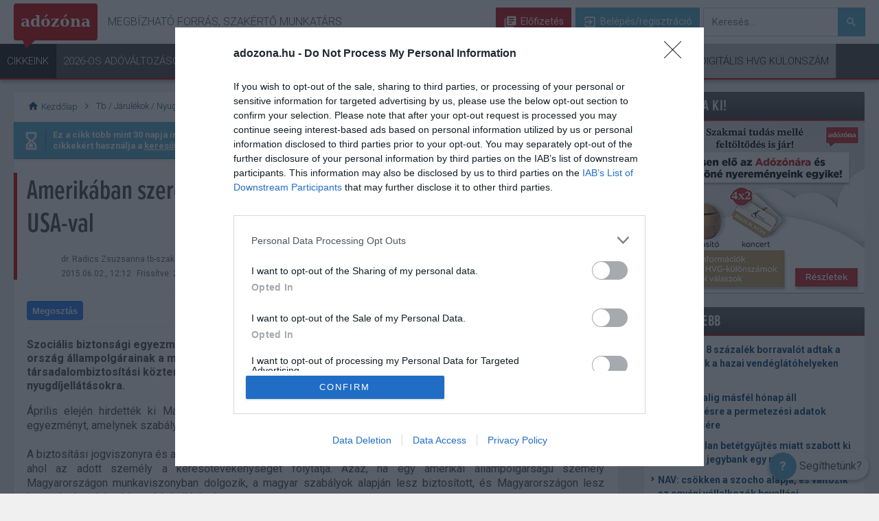

--- FILE ---
content_type: text/html; charset=utf-8
request_url: https://adozona.hu/ajaxpage/LayoutRenderer?ID=9171&CMSSkinPath=/skins/default/controls/cms/responsive/
body_size: -277
content:
<!-- it is not in used by default -->





--- FILE ---
content_type: text/html; charset=utf-8
request_url: https://adozona.hu/ajaxpage/LayoutRenderer?ID=7502&CMSSkinPath=/skins/default/controls/cms/responsive/
body_size: 151
content:


<!-- responsive -->






    <div id="ad_top" class="ads">

<div class="ad_container">
    <div id="zone--1849829" class="goAdverticum" ></div>
    
        <a class="adtxt" title="hirdetés" href="https://portfolio.hvg.hu/" target="_blank">hirdetés</a>
        
</div>



    <style type="text/css">
        #ad_top .ad_container {
	        width: 970px;
            max-width: 100%;
        }
    </style>

</div>




<script type="text/javascript">
    //console.log("banner.ascx .... ZoneID: "+1849829);
    if (typeof _ad_adv_array != "undefined"){
        _ad_adv_array.push('1849829');
    }
</script>

<!-- /responsive -->



<!--990->--><!--SuperBanner7502-->



--- FILE ---
content_type: text/html; charset=utf-8
request_url: https://adozona.hu/ajaxpage/LayoutRenderer?ID=9331&CMSSkinPath=/skins/default/controls/cms/responsive/
body_size: 4
content:


<!--Custom HTML-->
<div align="center" style="padding-bottom: 10px; padding-top: 10px;"><script async src="https://pagead2.googlesyndication.com/pagead/js/adsbygoogle.js"></script>
<!-- adozona.hu cikk alatt natív dupla 588x255 -->
<ins class="adsbygoogle"
     style="display:inline-block;width:850px;height:255px"
     data-ad-client="ca-pub-1094437899690041"
     data-ad-slot="4618815728"></ins>
<script>
     (adsbygoogle = window.adsbygoogle || []).push({});
</script></div>
<!--/Custom HTML-->



--- FILE ---
content_type: text/html; charset=utf-8
request_url: https://adozona.hu/ajaxpage/LayoutRenderer?ID=9430&CMSSkinPath=/skins/default/controls/cms/responsive/
body_size: -77
content:

<!--Custom HTML-->
<div id="zone--2632716" class="goAdverticum"></div>
<div id="zone--2474929" class="goAdverticum"></div>

<script type="text/javascript">
if (typeof(_ad_adv_array) !== "undefined" && _ad_adv_array){
                _ad_adv_array.push('2632716');
                _ad_adv_array.push('2474929');
}
else{
                console.log('_ad_adv_array is null, probably it is a adv free end point');
}
</script>
<!--/Custom HTML-->

<!--Custom HTML-->

<div id="zone--2474929" class="goAdverticum"></div>

<script type="text/javascript">
if (typeof(_ad_adv_array) !== "undefined" && _ad_adv_array){
                _ad_adv_array.push('2632716');
                _ad_adv_array.push('2474929');
}
else{
                console.log('_ad_adv_array is null, probably it is a adv free end point');
}
</script>
<!--/Custom HTML-->



--- FILE ---
content_type: text/html; charset=utf-8
request_url: https://adozona.hu/ajaxpage/LayoutRenderer?ID=7503&CMSSkinPath=/skins/default/controls/cms/responsive/
body_size: -26
content:



<!-- responsive -->






    <div class="box ads">

<div class="ad_container">
    <div id="zone--1849893" class="goAdverticum" ></div>
    
        <a class="adtxt" title="hirdetés" href="https://portfolio.hvg.hu/" target="_blank">hirdetés</a>
        
</div>



</div>




<script type="text/javascript">
    //console.log("banner.ascx .... ZoneID: "+1849893);
    if (typeof _ad_adv_array != "undefined"){
        _ad_adv_array.push('1849893');
    }
</script>

<!-- /responsive -->


<!-- -990w->--><!--RightBanner7503-->



--- FILE ---
content_type: text/html; charset=utf-8
request_url: https://adozona.hu/elofizetes/orderdetails
body_size: 3052
content:

<link rel="stylesheet" href="/skins/default/css/order/order.css" />


<div class="left-arrow hidden"></div>
<div class="right-arrow hidden"></div>
<div class="table-responsive">
        <table class="table table-striped_ table-hover text-successtable-border table-scroll">
            <thead class="border-light">
            <tr>
                <th scope="col"></th>
                <th scope="col"><div class="product-name product-start">start</div></th>
                <th scope="col" class="th-hlight"><div class="product-name product-max product-highligted">max</div></th>
                <th scope="col"><div class="product-name product-premium">prémium kredit</div></th>
            </tr>
            </thead>
            <tbody>
            <tr>
                <th scope="row"><span>Adózóna</span><br>365 napos előfizetés</th>
                <td><i class="fas fa-check text-success"></i></td>
                <td class="highlighted top"><i class="fas fa-check text-success"></i></td>
                <td><i class="fas fa-check text-success"></i></td>
            </tr>
            
            <tr class="no-hover">
                
<th scope="row">Különszámok</th>
<td></td>
<td class="highlighted"><span class="special-digi">A különszámok<br>digitálisan is elérhetők!</span></td>
<td><span class="special-digi">A különszámok<br>digitálisan is elérhetők!</span></td>
                

            </tr>
            <tr>
                
<th scope="row" style="padding-left: 15px;">HVG Adó 2026</th>
<td><i class="fas fa-times text-grey"></i></td>
<td class="highlighted"><i class="fas fa-check text-success"></i></td>
<td><i class="fas fa-check text-success"></i></td>
                

            </tr>
            <tr>
                
<th scope="row" style="padding-left: 15px;">HVG TB 2026</th>
<td><i class="fas fa-times text-grey"></i></td>
<td class="highlighted"><i class="fas fa-check text-success"></i></td>
<td><i class="fas fa-check text-success"></i></td>


            </tr>
            <tr>
                
<th scope="row" style="padding-left: 15px;">HVG Munkajog 2026</th>
<td><i class="fas fa-times text-grey"></i></td>
<td class="highlighted"><i class="fas fa-times text-grey"></i></td>
<td><i class="fas fa-check text-success"></i></td>
                

            </tr>

            <tr>
                <th scope="row" style="color: #c10000;padding-left: 15px;padding-right: 30px;">
                    Éves garantált kreditpontok<br>(minimum 16+16+2) 
                    <a class="product-credits opendialog">
                        <i class="fas fa-circle-info"></i>
                    </a>
                    <div class="dialog">
				        <h4>Éves garantált kreditpontok (minimum 16+16+2)</h4>
				        <ul>
                            <p>Az Adózóna Prémium Kredit vagy Extra csomagok megrendelésével egy tetszőleges személy garantált minimum 16+16+2 kreditpont megszerzésére jogosult a System Media Kft-nél. 2026-os elszámolási évre szóló kreditpontok.</p>

				        </ul>
                        <div class="dialog-close">X</div>
			        </div>
                </th>
                
<td><i class="fas fa-times text-grey"></i></td>
<td class="highlighted"><i class="fas fa-times text-grey"></i></td>
<td><i class="fas fa-check text-success"></i></td>

                

            </tr>

            <tr>
                <th scope="row" style="padding-left: 15px;padding-right: 30px;">Az előfizetési időszakban megrendezett Adózóna webináriumok
                    <a class="product-credits opendialog">
                        <i class="fas fa-circle-info"></i>
                    </a>
			        <div class="dialog">
				        <h4>Az előfizetési időszakban megrendezett Adózóna webináriumok</h4>
				        <ul>
                            <p>Az Adózóna Max és Prémium-Kredit csomagok tartalmazzák az Adózóna által szervezett valamennyi webináriumot, amely az előfizetés időszakában kerül meghirdetésre.<br><br></p>
<p style="margin-bottom: 6px;"><strong>Ízelítő 2025 rendezvényeiből: </strong><br></p>
<ul>
    <li>Cégeladás lépésről lépésre</li>
    <li>Foglalkoztatás, vállalkozás nyugdíj előtt, mellett 2025-ben</li>
    <li>NAV-ellenőrzések 2025</li>
    <li>eÁfa 2025: a digitális adózás jelene</li>
</ul>
<p style="margin-bottom: 6px;"><strong>Ízelítő 2024 rendezvényeiből: </strong><br></p>
<ul>
    <li>IFRS-változások: új standardok és módosítások</li>
    <li>Adóellenőrzésről érthetően</li>
    <li>Mesterségesintelligencia-szabályozás az EU-ban (AI Act)</li>
    <li>eÁfa 2024: a digitális adózás új korszaka</li>
    <li>Foglalkoztatás 2024-ben: munkajogi, munkavédelmi változások</li>
</ul>

				        </ul>
                        <div class="dialog-close">X</div>
			        </div>
                </th>
                <td><i class="fas fa-times text-grey"></i></td>
<td  class="highlighted"><i class="fas fa-check text-success"></i></td>
<td><i class="fas fa-check text-success"></i></td>
                

            </tr>

            <tr>
                <th scope="row">Ár (nettó + 27% Áfa)<br>
                    <small style="color:#c10000;">* Az előfizetés éves díja egyösszegben fizetendő!</small>
                </th>
                
                    <td class=" product-price" style="vertical-align: text-bottom;">
                        3 833 Ft + áfa / hó*<br/>
                        <small>
                            éves díj 45 990 Ft + áfa*
                            <span>(bruttó: 58 407 Ft)</span>
                        </small>
                    </td>
                
                    <td class="highlighted product-price" style="vertical-align: text-bottom;">
                        4 833 Ft + áfa / hó*<br/>
                        <small>
                            éves díj 57 990 Ft + áfa*
                            <span>(bruttó: 73 647 Ft)</span>
                        </small>
                    </td>
                
                    <td class=" product-price" style="vertical-align: text-bottom;">
                        6 166 Ft + áfa / hó*<br/>
                        <small>
                            éves díj 73 990 Ft + áfa*
                            <span>(bruttó: 93 967 Ft)</span>
                        </small>
                    </td>
                
            </tr>
            <tr>
                <th></th>
                <!-- START -->
                <td>
                    <a href="https://kulcs.hvg.hu:443/Order/AdozonaOrder.aspx?o=1&p=AZ0004&variant=A" title="Megrendelem" class="order-btn order-btn-buy">Megrendelem</a>
                    <a title="Csomag részletek" href="javascript:void(0);" class="product-details product-start opendialog">Részletek <i class="fas fa-chevron-right"></i></a>
                    <div class="dialog">
				        <h4>A START előfizetéshez az alábbi szolgáltatásokat biztosítjuk</h4>
				        <ul>
                            <li><span>&raquo;</span> <span class="green"><strong>365 napos adozona.hu hozzáférés:</strong></span></li>
<li><span>&raquo;</span> <strong>Hasznos, gyakorlatias cikkek</strong> adózási és azzal összefüggő területekről</li>
<li><span>&raquo;</span> <strong>Kérdés-Válasz szolgáltatás</strong> és az archívum használata</li>
<li><span>&raquo;</span> <strong>Napi és heti hírlevelek valamint VálaszAdó havi adózási magazin</strong> a legizgalmasabb szakmai hírekről, törvényváltozásokról</li>
<li><span>&raquo;</span> <strong>Jogszabályok szakértői kommentárjai</strong></li>
<li><span>&raquo;</span> <strong>Törvényjavaslatok</strong> és azok indokolása</li>
<li><span>&raquo;</span> <strong>Praktikus kalkulátorok</strong> az adózás, számvitel és TB területeiről</li>
<li><span>&raquo;</span> <strong>Eseménynaptár</strong></li>
<li><span>&raquo;</span> <strong>Időgép funkcióval ellátott online jogtár</strong> (adózás, számvitel, társadalombiztosítás, társasági jog, munkajog, vámjog és devizajog területeken)</li>
<li><span>&raquo;</span> <strong>Jogesetek, bírósági határozatok</strong></li>

				        </ul>
                        <div class="dialog-close">X</div>
			        </div>
                </td>
                <!-- MAX > PLUSZ -->
                <td class="highlighted">
                    <a href="https://kulcs.hvg.hu:443/Order/AdozonaOrder.aspx?o=1&p=AZ0001&variant=A" title="Megrendelem" class="order-btn order-btn-buy" style="background: #739929;">Megrendelem</a>
                    <a title="Csomag részletek" href="javascript:void(0);" class="product-details product-max opendialog">Részletek <i class="fas fa-chevron-right"></i></a>
                    <div class="dialog">
				        <h4>A MAX előfizetéshez az alábbi szolgáltatásokat biztosítjuk</h4>
				        <ul>
                            <li><span>&raquo;</span> <span class="green"><strong>2026-os HVG Adó-különszám</strong></span></li>
<li><span>&raquo;</span> <span class="green"><strong>2026-os HVG Tb-különszám</strong></span></li>
<li><span>&raquo;</span> <span class="green"><strong>Valamennyi az előfizetési időszakban meghirdetett Adózóna webinárium</strong></span></li>
<li><span>&raquo;</span> <span class="green"><strong>365 napos adozona.hu hozzáférés:</strong></span></li>
<li><span>&raquo;</span> <strong>Napi és heti hírlevelek valamint VálaszAdó havi adózási magazin</strong> a legizgalmasabb szakmai hírekről, törvényváltozásokról</li>
<li><span>&raquo;</span> <strong>Hasznos, gyakorlatias cikkek</strong> adózási és azzal összefüggő területekről</li>
<li><span>&raquo;</span> <strong>Kérdés-Válasz szolgáltatás</strong> és az archívum használata</li>
<li><span>&raquo;</span> <strong>Jogszabályok szakértői kommentárjai</strong></li>
<li><span>&raquo;</span> <strong>Törvényjavaslatok</strong> és azok indokolása</li>
<li><span>&raquo;</span> <strong>Praktikus kalkulátorok</strong> az adózás, számvitel és TB területeiről</li>
<li><span>&raquo;</span> <strong>Eseménynaptár</strong></li>
<li><span>&raquo;</span> <strong>Időgép funkcióval ellátott online jogtár</strong> (adózás, számvitel, társadalombiztosítás, társasági jog, munkajog, vámjog és devizajog területeken)</li>
<li><span>&raquo;</span> <strong>Jogesetek, bírósági határozatok</strong></li>

				        </ul>
                        <div class="dialog-close">X</div>
			        </div>
                </td>
                <!-- PREMIUM KREDIT > KREDIT -->
                <td>
                    <a href="https://kulcs.hvg.hu:443/Order/AdozonaOrder.aspx?o=1&p=AZ0010&variant=A" title="Megrendelem" class="order-btn order-btn-buy" style="background:#89a94e;">Megrendelem</a>
                    <a title="Csomag részletek" href="javascript:void(0);" class="product-details product-premium-kredit opendialog">Részletek <i class="fas fa-chevron-right"></i></a>
			        <div class="dialog">
				        <h4>A PRÉMIUM KREDIT előfizetéshez az alábbi szolgáltatásokat biztosítjuk</h4>
				        <ul>
                            <li><span>&raquo;</span> <span class="green"><strong>2026-os HVG Adó-különszám</strong></span></li>
<li><span>&raquo;</span> <span class="green"><strong>2026-os HVG Tb-különszám</strong></span></li>
<li><span>&raquo;</span> <span class="green"><strong>2026-os HVG Munkajog-különszám</strong></span></li>
<li><span>&raquo;</span> <span class="green"><strong>Garantált 16+16+2 kreditpont a 2026-os kreditpontszerzési évre</strong></span></li>
<li><span>&raquo;</span> <span class="green"><strong>Valamennyi az előfizetési időszakban meghirdetett Adózóna webinárium</strong></span></li>
<li><span>&raquo;</span> <span class="green"><strong>365 napos adozona.hu hozzáférés:</strong></span></li>
<li><span>&raquo;</span> <strong>Napi és heti hírlevelek valamint VálaszAdó havi adózási magazin</strong> a legizgalmasabb szakmai hírekről, törvényváltozásokról</li>
<li><span>&raquo;</span> <strong>Hasznos, gyakorlatias cikkek</strong> adózási és azzal összefüggő területekről</li>
<li><span>&raquo;</span> <strong>Kérdés-Válasz szolgáltatás</strong> és az archívum használata</li>
<li><span>&raquo;</span> <strong>Jogszabályok szakértői kommentárjai</strong></li>
<li><span>&raquo;</span> <strong>Törvényjavaslatok</strong> és azok indokolása</li>
<li><span>&raquo;</span> <strong>Praktikus kalkulátorok</strong> az adózás, számvitel és TB területeiről</li>
<li><span>&raquo;</span> <strong>Eseménynaptár</strong></li>
<li><span>&raquo;</span> <strong>Időgép funkcióval ellátott online jogtár</strong> (adózás, számvitel, társadalombiztosítás, társasági jog, munkajog, vámjog és devizajog területeken)</li>
<li><span>&raquo;</span> <strong>Jogesetek, bírósági határozatok</strong></li>

				        </ul>
                        <div class="dialog-close">X</div>
			        </div>
                </td>
            </tr>
            <tr class="tr-try">
                <th style="font-size: 13px;">14 napig ingyen</th>
                <!-- START -->
                <th>
                    <a href="https://kulcs.hvg.hu:443/Order/AdozonaOrder.aspx?o=3&p=AZ0004&variant=A" title="Kipróbálom" class="order-btn order-btn-try">Kipróbálom</a>
                </th>
                <!-- MAX > PLUSZ -->
                <th class="highlighted">
                    <a href="https://kulcs.hvg.hu:443/Order/AdozonaOrder.aspx?o=3&p=AZ0001&variant=A" title="Kipróbálom" class="order-btn order-btn-try">Kipróbálom</a>
                    <div class="bottom-hlight"></div>
                </th>
                <!-- PREMIUM KREDIT > KREDIT -->
                <th>
                    <a href="https://kulcs.hvg.hu:443/Order/AdozonaOrder.aspx?o=3&p=AZ0010&variant=A" title="Kipróbálom" class="order-btn order-btn-try">Kipróbálom</a>
                </th>
            </tr>
            </tbody>
        </table>
</div>


<div class="star">
    <strong> Rendeljen most és legyen öné a sok-sok ajándék egyike: 4 db páros belépő a Pannon Filharmonikusok Merengés és lázálom című koncertjére, 25 db párásító készülék, 25 db teacsomag! 
Az ajánlat a 2025. december 2-a és 2026. január 5-e között megrendelt és január 12-éig befizetett megrendelésekre vonatkozik.
</strong><br />
<a href=" https://adozona.hu/akciok/Adozasrol_hitelesen_megbizhato_forrasbol__A_HT1PC4 ">Részletek »</a> <br /><br />


<i class="fas fa-circle-info" style="display:inline-block;margin-right: 4px; color: red;"> </i> <strong> <span class="red">Kreditpont: 
<span class="red"><strong> Ha ön az Adózóna Prémium Kredit csomagra fizet elő, akkor egy tetszőleges személy további 16+16+2 kreditpont megszerzésére jogosult.  </strong></span><a href=" https://adozona.hu/akciok/UJDONSAG_Garantalt_kreditpontos_csomagok_az_WW84NX">Részletek »</a>


</div>

<script type="text/javascript">

    // horizontal scroll + show arrow
    function initArrows() {
        let boxWidth = $('.table-responsive').get(0).offsetWidth;
        let tableWidth = $('.table-responsive table').get(0).offsetWidth;

        if (boxWidth < tableWidth) {
            $('.right-arrow').removeClass('hidden');
        }
        else {
            $('.right-arrow').addClass('hidden');
            $('.left-arrow').addClass('hidden');
        }
    }

    $(window).resize(function () {
        initArrows();
    });

    initArrows();

    	$('.right-arrow').click(function (e) {
    		e.preventDefault();
    		let currentScroll = $('.table-responsive').get(0).scrollLeft;
    		let scrollWidth = $('.table-responsive').get(0).scrollWidth;
    		if ((300 + currentScroll) >= scrollWidth) {
    			return;
    		}
    		else {
    			$('.table-responsive').animate({
    				scrollLeft: '+=300px'
    			}, "slow");
    		}
    		console.log('right click');
    	});

    	$('.left-arrow').click(function (e) {
    		e.preventDefault();
    		$('.table-responsive').animate({
    			scrollLeft: 0
    		}, "slow");
    		console.log('left click');
    	});


    	$(".table-responsive").bind("scroll", function (e) {

    		let currentScroll = $('.table-responsive').get(0).scrollLeft;
    		let boxWidth = $('.table-responsive').get(0).offsetWidth;
    		let tableWidth = $('.table-responsive table').get(0).offsetWidth;

            if ((tableWidth - boxWidth) <= currentScroll) {
    			$('.right-arrow').addClass('hidden');
    			$('.left-arrow').removeClass('hidden');
    		}
    		else {
    			$('.right-arrow').removeClass('hidden');
    			$('.left-arrow').addClass('hidden');
    		}
    	});
</script>


--- FILE ---
content_type: text/html; charset=utf-8
request_url: https://accounts.google.com/o/oauth2/postmessageRelay?parent=https%3A%2F%2Fadozona.hu&jsh=m%3B%2F_%2Fscs%2Fabc-static%2F_%2Fjs%2Fk%3Dgapi.lb.en.OE6tiwO4KJo.O%2Fd%3D1%2Frs%3DAHpOoo_Itz6IAL6GO-n8kgAepm47TBsg1Q%2Fm%3D__features__
body_size: 161
content:
<!DOCTYPE html><html><head><title></title><meta http-equiv="content-type" content="text/html; charset=utf-8"><meta http-equiv="X-UA-Compatible" content="IE=edge"><meta name="viewport" content="width=device-width, initial-scale=1, minimum-scale=1, maximum-scale=1, user-scalable=0"><script src='https://ssl.gstatic.com/accounts/o/2580342461-postmessagerelay.js' nonce="4-18KHKhs-fMxvoAKw07uw"></script></head><body><script type="text/javascript" src="https://apis.google.com/js/rpc:shindig_random.js?onload=init" nonce="4-18KHKhs-fMxvoAKw07uw"></script></body></html>

--- FILE ---
content_type: text/html; charset=utf-8
request_url: https://www.google.com/recaptcha/api2/aframe
body_size: 182
content:
<!DOCTYPE HTML><html><head><meta http-equiv="content-type" content="text/html; charset=UTF-8"></head><body><script nonce="MILqt7wSD8MeqCpq_exd-g">/** Anti-fraud and anti-abuse applications only. See google.com/recaptcha */ try{var clients={'sodar':'https://pagead2.googlesyndication.com/pagead/sodar?'};window.addEventListener("message",function(a){try{if(a.source===window.parent){var b=JSON.parse(a.data);var c=clients[b['id']];if(c){var d=document.createElement('img');d.src=c+b['params']+'&rc='+(localStorage.getItem("rc::a")?sessionStorage.getItem("rc::b"):"");window.document.body.appendChild(d);sessionStorage.setItem("rc::e",parseInt(sessionStorage.getItem("rc::e")||0)+1);localStorage.setItem("rc::h",'1766525068434');}}}catch(b){}});window.parent.postMessage("_grecaptcha_ready", "*");}catch(b){}</script></body></html>

--- FILE ---
content_type: text/css; charset=utf-8
request_url: https://adozona.hu/old-adozona/bundles/defaultmasterpagecss?v=US5eAnbtNuXOepdjN_j1NSUQ4K9X8Rn7ammHoZqocTU1
body_size: 39530
content:
.ui-helper-hidden{display:none}.ui-helper-hidden-accessible{position:absolute!important;clip:rect(1px 1px 1px 1px);clip:rect(1px,1px,1px,1px)}.ui-helper-reset{margin:0;padding:0;border:0;outline:0;line-height:1.3;text-decoration:none;font-size:100%;list-style:none}.ui-helper-clearfix:after{content:".";display:block;height:0;clear:both;visibility:hidden}.ui-helper-clearfix{display:inline-block}* html .ui-helper-clearfix{height:1%}.ui-helper-clearfix{display:block}.ui-helper-zfix{width:100%;height:100%;top:0;left:0;position:absolute;opacity:0;filter:Alpha(Opacity=0)}.ui-state-disabled{cursor:default!important}.ui-icon{display:block;text-indent:-99999px;overflow:hidden;background-repeat:no-repeat}.ui-widget-overlay{position:absolute;top:0;left:0;width:100%;height:100%}.ui-widget{font-family:Arial,Helvetica,sans-serif;font-size:1.1em}.ui-widget .ui-widget{font-size:1em}.ui-widget input,.ui-widget select,.ui-widget textarea,.ui-widget button{font-family:Arial,Helvetica,sans-serif;font-size:1em}.ui-widget-content{border:1px solid #aaa;background:#fff url(/skins/default/css/jqueryui/images/ui-bg_flat_75_ffffff_40x100.png) 50% 50% repeat-x;color:#222}.ui-widget-content a{color:#004276}.ui-widget-header{border:1px solid #aaa;background:#ccc url(/skins/default/css/jqueryui/images/ui-bg_highlight-soft_75_cccccc_1x100.png) 50% 50% repeat-x;color:#222;font-weight:bold}.ui-widget-header a{color:#222}.ui-state-default,.ui-widget-content .ui-state-default,.ui-widget-header .ui-state-default{border:1px solid #d3d3d3;background:#e6e6e6 url(/skins/default/css/jqueryui/images/ui-bg_glass_75_e6e6e6_1x400.png) 50% 50% repeat-x;font-weight:normal;color:#555}.ui-state-default a,.ui-state-default a:link,.ui-state-default a:visited{color:#555;text-decoration:none}.ui-state-hover,.ui-widget-content .ui-state-hover,.ui-widget-header .ui-state-hover,.ui-state-focus,.ui-widget-content .ui-state-focus,.ui-widget-header .ui-state-focus{border:1px solid #999;background:#dadada url(/skins/default/css/jqueryui/images/ui-bg_glass_75_dadada_1x400.png) 50% 50% repeat-x;font-weight:normal;color:#212121}.ui-state-hover a,.ui-state-hover a:hover{color:#212121;text-decoration:none}.ui-state-active,.ui-widget-content .ui-state-active,.ui-widget-header .ui-state-active{border:1px solid #aaa;background:#fff url(/skins/default/css/jqueryui/images/ui-bg_glass_65_ffffff_1x400.png) 50% 50% repeat-x;font-weight:normal;color:#212121}.ui-state-active a,.ui-state-active a:link,.ui-state-active a:visited{color:#212121;text-decoration:none}.ui-widget :active{outline:0}.ui-state-highlight,.ui-widget-content .ui-state-highlight,.ui-widget-header .ui-state-highlight{border:1px solid #fcefa1;background:#fbf9ee url(/skins/default/css/jqueryui/images/ui-bg_glass_55_fbf9ee_1x400.png) 50% 50% repeat-x;color:#363636}.ui-state-highlight a,.ui-widget-content .ui-state-highlight a,.ui-widget-header .ui-state-highlight a{color:#363636}.ui-state-error,.ui-widget-content .ui-state-error,.ui-widget-header .ui-state-error{border:1px solid #cd0a0a;background:#fef1ec url(/skins/default/css/jqueryui/images/ui-bg_glass_95_fef1ec_1x400.png) 50% 50% repeat-x;color:#cd0a0a}.ui-state-error a,.ui-widget-content .ui-state-error a,.ui-widget-header .ui-state-error a{color:#cd0a0a}.ui-state-error-text,.ui-widget-content .ui-state-error-text,.ui-widget-header .ui-state-error-text{color:#cd0a0a}.ui-priority-primary,.ui-widget-content .ui-priority-primary,.ui-widget-header .ui-priority-primary{font-weight:bold}.ui-priority-secondary,.ui-widget-content .ui-priority-secondary,.ui-widget-header .ui-priority-secondary{opacity:.7;filter:Alpha(Opacity=70);font-weight:normal}.ui-state-disabled,.ui-widget-content .ui-state-disabled,.ui-widget-header .ui-state-disabled{opacity:.35;filter:Alpha(Opacity=35);background-image:none}.ui-icon{width:16px;height:16px;background-image:url(/skins/default/css/jqueryui/images/ui-icons_222222_256x240.png)}.ui-widget-content .ui-icon{background-image:url(/skins/default/css/jqueryui/images/ui-icons_222222_256x240.png)}.ui-widget-header .ui-icon{background-image:url(/skins/default/css/jqueryui/images/ui-icons_222222_256x240.png)}.ui-state-default .ui-icon{background-image:url(/skins/default/css/jqueryui/images/ui-icons_888888_256x240.png)}.ui-state-hover .ui-icon,.ui-state-focus .ui-icon{background-image:url(/skins/default/css/jqueryui/images/ui-icons_454545_256x240.png)}.ui-state-active .ui-icon{background-image:url(/skins/default/css/jqueryui/images/ui-icons_454545_256x240.png)}.ui-state-highlight .ui-icon{background-image:url(/skins/default/css/jqueryui/images/ui-icons_2e83ff_256x240.png)}.ui-state-error .ui-icon,.ui-state-error-text .ui-icon{background-image:url(/skins/default/css/jqueryui/images/ui-icons_cd0a0a_256x240.png)}.ui-icon-carat-1-n{background-position:0 0}.ui-icon-carat-1-ne{background-position:-16px 0}.ui-icon-carat-1-e{background-position:-32px 0}.ui-icon-carat-1-se{background-position:-48px 0}.ui-icon-carat-1-s{background-position:-64px 0}.ui-icon-carat-1-sw{background-position:-80px 0}.ui-icon-carat-1-w{background-position:-96px 0}.ui-icon-carat-1-nw{background-position:-112px 0}.ui-icon-carat-2-n-s{background-position:-128px 0}.ui-icon-carat-2-e-w{background-position:-144px 0}.ui-icon-triangle-1-n{background-position:0 -16px}.ui-icon-triangle-1-ne{background-position:-16px -16px}.ui-icon-triangle-1-e{background-position:-32px -16px}.ui-icon-triangle-1-se{background-position:-48px -16px}.ui-icon-triangle-1-s{background-position:-64px -16px}.ui-icon-triangle-1-sw{background-position:-80px -16px}.ui-icon-triangle-1-w{background-position:-96px -16px}.ui-icon-triangle-1-nw{background-position:-112px -16px}.ui-icon-triangle-2-n-s{background-position:-128px -16px}.ui-icon-triangle-2-e-w{background-position:-144px -16px}.ui-icon-arrow-1-n{background-position:0 -32px}.ui-icon-arrow-1-ne{background-position:-16px -32px}.ui-icon-arrow-1-e{background-position:-32px -32px}.ui-icon-arrow-1-se{background-position:-48px -32px}.ui-icon-arrow-1-s{background-position:-64px -32px}.ui-icon-arrow-1-sw{background-position:-80px -32px}.ui-icon-arrow-1-w{background-position:-96px -32px}.ui-icon-arrow-1-nw{background-position:-112px -32px}.ui-icon-arrow-2-n-s{background-position:-128px -32px}.ui-icon-arrow-2-ne-sw{background-position:-144px -32px}.ui-icon-arrow-2-e-w{background-position:-160px -32px}.ui-icon-arrow-2-se-nw{background-position:-176px -32px}.ui-icon-arrowstop-1-n{background-position:-192px -32px}.ui-icon-arrowstop-1-e{background-position:-208px -32px}.ui-icon-arrowstop-1-s{background-position:-224px -32px}.ui-icon-arrowstop-1-w{background-position:-240px -32px}.ui-icon-arrowthick-1-n{background-position:0 -48px}.ui-icon-arrowthick-1-ne{background-position:-16px -48px}.ui-icon-arrowthick-1-e{background-position:-32px -48px}.ui-icon-arrowthick-1-se{background-position:-48px -48px}.ui-icon-arrowthick-1-s{background-position:-64px -48px}.ui-icon-arrowthick-1-sw{background-position:-80px -48px}.ui-icon-arrowthick-1-w{background-position:-96px -48px}.ui-icon-arrowthick-1-nw{background-position:-112px -48px}.ui-icon-arrowthick-2-n-s{background-position:-128px -48px}.ui-icon-arrowthick-2-ne-sw{background-position:-144px -48px}.ui-icon-arrowthick-2-e-w{background-position:-160px -48px}.ui-icon-arrowthick-2-se-nw{background-position:-176px -48px}.ui-icon-arrowthickstop-1-n{background-position:-192px -48px}.ui-icon-arrowthickstop-1-e{background-position:-208px -48px}.ui-icon-arrowthickstop-1-s{background-position:-224px -48px}.ui-icon-arrowthickstop-1-w{background-position:-240px -48px}.ui-icon-arrowreturnthick-1-w{background-position:0 -64px}.ui-icon-arrowreturnthick-1-n{background-position:-16px -64px}.ui-icon-arrowreturnthick-1-e{background-position:-32px -64px}.ui-icon-arrowreturnthick-1-s{background-position:-48px -64px}.ui-icon-arrowreturn-1-w{background-position:-64px -64px}.ui-icon-arrowreturn-1-n{background-position:-80px -64px}.ui-icon-arrowreturn-1-e{background-position:-96px -64px}.ui-icon-arrowreturn-1-s{background-position:-112px -64px}.ui-icon-arrowrefresh-1-w{background-position:-128px -64px}.ui-icon-arrowrefresh-1-n{background-position:-144px -64px}.ui-icon-arrowrefresh-1-e{background-position:-160px -64px}.ui-icon-arrowrefresh-1-s{background-position:-176px -64px}.ui-icon-arrow-4{background-position:0 -80px}.ui-icon-arrow-4-diag{background-position:-16px -80px}.ui-icon-extlink{background-position:-32px -80px}.ui-icon-newwin{background-position:-48px -80px}.ui-icon-refresh{background-position:-64px -80px}.ui-icon-shuffle{background-position:-80px -80px}.ui-icon-transfer-e-w{background-position:-96px -80px}.ui-icon-transferthick-e-w{background-position:-112px -80px}.ui-icon-folder-collapsed{background-position:0 -96px}.ui-icon-folder-open{background-position:-16px -96px}.ui-icon-document{background-position:-32px -96px}.ui-icon-document-b{background-position:-48px -96px}.ui-icon-note{background-position:-64px -96px}.ui-icon-mail-closed{background-position:-80px -96px}.ui-icon-mail-open{background-position:-96px -96px}.ui-icon-suitcase{background-position:-112px -96px}.ui-icon-comment{background-position:-128px -96px}.ui-icon-person{background-position:-144px -96px}.ui-icon-print{background-position:-160px -96px}.ui-icon-trash{background-position:-176px -96px}.ui-icon-locked{background-position:-192px -96px}.ui-icon-unlocked{background-position:-208px -96px}.ui-icon-bookmark{background-position:-224px -96px}.ui-icon-tag{background-position:-240px -96px}.ui-icon-home{background-position:0 -112px}.ui-icon-flag{background-position:-16px -112px}.ui-icon-calendar{background-position:-32px -112px}.ui-icon-cart{background-position:-48px -112px}.ui-icon-pencil{background-position:-64px -112px}.ui-icon-clock{background-position:-80px -112px}.ui-icon-disk{background-position:-96px -112px}.ui-icon-calculator{background-position:-112px -112px}.ui-icon-zoomin{background-position:-128px -112px}.ui-icon-zoomout{background-position:-144px -112px}.ui-icon-search{background-position:-160px -112px}.ui-icon-wrench{background-position:-176px -112px}.ui-icon-gear{background-position:-192px -112px}.ui-icon-heart{background-position:-208px -112px}.ui-icon-star{background-position:-224px -112px}.ui-icon-link{background-position:-240px -112px}.ui-icon-cancel{background-position:0 -128px}.ui-icon-plus{background-position:-16px -128px}.ui-icon-plusthick{background-position:-32px -128px}.ui-icon-minus{background-position:-48px -128px}.ui-icon-minusthick{background-position:-64px -128px}.ui-icon-close{background-position:-80px -128px}.ui-icon-closethick{background-position:-96px -128px}.ui-icon-key{background-position:-112px -128px}.ui-icon-lightbulb{background-position:-128px -128px}.ui-icon-scissors{background-position:-144px -128px}.ui-icon-clipboard{background-position:-160px -128px}.ui-icon-copy{background-position:-176px -128px}.ui-icon-contact{background-position:-192px -128px}.ui-icon-image{background-position:-208px -128px}.ui-icon-video{background-position:-224px -128px}.ui-icon-script{background-position:-240px -128px}.ui-icon-alert{background-position:0 -144px}.ui-icon-info{background-position:-16px -144px}.ui-icon-notice{background-position:-32px -144px}.ui-icon-help{background-position:-48px -144px}.ui-icon-check{background-position:-64px -144px}.ui-icon-bullet{background-position:-80px -144px}.ui-icon-radio-off{background-position:-96px -144px}.ui-icon-radio-on{background-position:-112px -144px}.ui-icon-pin-w{background-position:-128px -144px}.ui-icon-pin-s{background-position:-144px -144px}.ui-icon-play{background-position:0 -160px}.ui-icon-pause{background-position:-16px -160px}.ui-icon-seek-next{background-position:-32px -160px}.ui-icon-seek-prev{background-position:-48px -160px}.ui-icon-seek-end{background-position:-64px -160px}.ui-icon-seek-start{background-position:-80px -160px}.ui-icon-seek-first{background-position:-80px -160px}.ui-icon-stop{background-position:-96px -160px}.ui-icon-eject{background-position:-112px -160px}.ui-icon-volume-off{background-position:-128px -160px}.ui-icon-volume-on{background-position:-144px -160px}.ui-icon-power{background-position:0 -176px}.ui-icon-signal-diag{background-position:-16px -176px}.ui-icon-signal{background-position:-32px -176px}.ui-icon-battery-0{background-position:-48px -176px}.ui-icon-battery-1{background-position:-64px -176px}.ui-icon-battery-2{background-position:-80px -176px}.ui-icon-battery-3{background-position:-96px -176px}.ui-icon-circle-plus{background-position:0 -192px}.ui-icon-circle-minus{background-position:-16px -192px}.ui-icon-circle-close{background-position:-32px -192px}.ui-icon-circle-triangle-e{background-position:-48px -192px}.ui-icon-circle-triangle-s{background-position:-64px -192px}.ui-icon-circle-triangle-w{background-position:-80px -192px}.ui-icon-circle-triangle-n{background-position:-96px -192px}.ui-icon-circle-arrow-e{background-position:-112px -192px}.ui-icon-circle-arrow-s{background-position:-128px -192px}.ui-icon-circle-arrow-w{background-position:-144px -192px}.ui-icon-circle-arrow-n{background-position:-160px -192px}.ui-icon-circle-zoomin{background-position:-176px -192px}.ui-icon-circle-zoomout{background-position:-192px -192px}.ui-icon-circle-check{background-position:-208px -192px}.ui-icon-circlesmall-plus{background-position:0 -208px}.ui-icon-circlesmall-minus{background-position:-16px -208px}.ui-icon-circlesmall-close{background-position:-32px -208px}.ui-icon-squaresmall-plus{background-position:-48px -208px}.ui-icon-squaresmall-minus{background-position:-64px -208px}.ui-icon-squaresmall-close{background-position:-80px -208px}.ui-icon-grip-dotted-vertical{background-position:0 -224px}.ui-icon-grip-dotted-horizontal{background-position:-16px -224px}.ui-icon-grip-solid-vertical{background-position:-32px -224px}.ui-icon-grip-solid-horizontal{background-position:-48px -224px}.ui-icon-gripsmall-diagonal-se{background-position:-64px -224px}.ui-icon-grip-diagonal-se{background-position:-80px -224px}.ui-corner-all,.ui-corner-top,.ui-corner-left,.ui-corner-tl{-moz-border-radius-topleft:4px;-webkit-border-top-left-radius:4px;-khtml-border-top-left-radius:4px;border-top-left-radius:4px}.ui-corner-all,.ui-corner-top,.ui-corner-right,.ui-corner-tr{-moz-border-radius-topright:4px;-webkit-border-top-right-radius:4px;-khtml-border-top-right-radius:4px;border-top-right-radius:4px}.ui-corner-all,.ui-corner-bottom,.ui-corner-left,.ui-corner-bl{-moz-border-radius-bottomleft:4px;-webkit-border-bottom-left-radius:4px;-khtml-border-bottom-left-radius:4px;border-bottom-left-radius:4px}.ui-corner-all,.ui-corner-bottom,.ui-corner-right,.ui-corner-br{-moz-border-radius-bottomright:4px;-webkit-border-bottom-right-radius:4px;-khtml-border-bottom-right-radius:4px;border-bottom-right-radius:4px}.ui-widget-overlay{background:#111 url(/skins/default/css/jqueryui/images/ui-bg_flat_0_aaaaaa_40x100.png) 50% 50% repeat-x;opacity:.3;filter:Alpha(Opacity=30)}.ui-widget-shadow{margin:-8px 0 0 -8px;padding:8px;background:#aaa url(/skins/default/css/jqueryui/images/ui-bg_flat_0_aaaaaa_40x100.png) 50% 50% repeat-x;opacity:.3;filter:Alpha(Opacity=30);-moz-border-radius:8px;-khtml-border-radius:8px;-webkit-border-radius:8px;border-radius:8px}.ui-resizable{position:relative}.ui-resizable-handle{position:absolute;font-size:.1px;z-index:99999;display:block}.ui-resizable-disabled .ui-resizable-handle,.ui-resizable-autohide .ui-resizable-handle{display:none}.ui-resizable-n{cursor:n-resize;height:7px;width:100%;top:-5px;left:0}.ui-resizable-s{cursor:s-resize;height:7px;width:100%;bottom:-5px;left:0}.ui-resizable-e{cursor:e-resize;width:7px;right:-5px;top:0;height:100%}.ui-resizable-w{cursor:w-resize;width:7px;left:-5px;top:0;height:100%}.ui-resizable-se{cursor:se-resize;width:12px;height:12px;right:1px;bottom:1px}.ui-resizable-sw{cursor:sw-resize;width:9px;height:9px;left:-5px;bottom:-5px}.ui-resizable-nw{cursor:nw-resize;width:9px;height:9px;left:-5px;top:-5px}.ui-resizable-ne{cursor:ne-resize;width:9px;height:9px;right:-5px;top:-5px}.ui-selectable-helper{position:absolute;z-index:100;border:1px dotted #000}.ui-accordion{width:100%}.ui-accordion .ui-accordion-header{cursor:pointer;position:relative;margin-top:1px;zoom:1}.ui-accordion .ui-accordion-li-fix{display:inline}.ui-accordion .ui-accordion-header-active{border-bottom:0!important}.ui-accordion .ui-accordion-header a{display:block;font-size:1em;padding:.5em .5em .5em .7em}.ui-accordion-icons .ui-accordion-header a{padding-left:2.2em}.ui-accordion .ui-accordion-header .ui-icon{position:absolute;left:.5em;top:50%;margin-top:-8px}.ui-accordion .ui-accordion-content{padding:1em 2.2em;border-top:0;margin-top:-2px;position:relative;top:1px;margin-bottom:2px;overflow:auto;display:none;zoom:1}.ui-accordion .ui-accordion-content-active{display:block}.ui-autocomplete{position:absolute;cursor:default;line-height:normal}.ui-autocomplete .ui-menu-item{background:0}.ui-autocomplete .ui-menu-item a{font-size:11px}* html .ui-autocomplete{width:1px}.ui-menu{list-style:none;padding:2px;margin:0;display:block;float:left}.ui-menu .ui-menu{margin-top:-3px}.ui-menu .ui-menu-item{margin:0;padding:0;zoom:1;float:left;clear:left;width:100%}.ui-menu .ui-menu-item a{text-decoration:none;display:block;padding:.2em .4em;line-height:1.5;zoom:1}.ui-menu .ui-menu-item a.ui-state-hover,.ui-menu .ui-menu-item a.ui-state-active{font-weight:normal;margin:-1px}.ui-button{display:inline-block;position:relative;padding:0;margin-right:.1em;text-decoration:none!important;cursor:pointer;text-align:center;zoom:1;overflow:visible}.ui-button-icon-only{width:2.2em}button.ui-button-icon-only{width:2.4em}.ui-button-icons-only{width:3.4em}button.ui-button-icons-only{width:3.7em}.ui-button .ui-button-text{display:block;line-height:1.4}.ui-button-text-only .ui-button-text{padding:.4em 1em}.ui-button-icon-only .ui-button-text,.ui-button-icons-only .ui-button-text{padding:.4em;text-indent:-9999999px}.ui-button-text-icon-primary .ui-button-text,.ui-button-text-icons .ui-button-text{padding:.4em 1em .4em 2.1em}.ui-button-text-icon-secondary .ui-button-text,.ui-button-text-icons .ui-button-text{padding:.4em 2.1em .4em 1em}.ui-button-text-icons .ui-button-text{padding-left:2.1em;padding-right:2.1em}input.ui-button{padding:.4em 1em}.ui-button-icon-only .ui-icon,.ui-button-text-icon-primary .ui-icon,.ui-button-text-icon-secondary .ui-icon,.ui-button-text-icons .ui-icon,.ui-button-icons-only .ui-icon{position:absolute;top:50%;margin-top:-8px}.ui-button-icon-only .ui-icon{left:50%;margin-left:-8px}.ui-button-text-icon-primary .ui-button-icon-primary,.ui-button-text-icons .ui-button-icon-primary,.ui-button-icons-only .ui-button-icon-primary{left:.5em}.ui-button-text-icon-secondary .ui-button-icon-secondary,.ui-button-text-icons .ui-button-icon-secondary,.ui-button-icons-only .ui-button-icon-secondary{right:.5em}.ui-button-text-icons .ui-button-icon-secondary,.ui-button-icons-only .ui-button-icon-secondary{right:.5em}.ui-buttonset{margin-right:7px}.ui-buttonset .ui-button{margin-left:0;margin-right:-.3em}button.ui-button::-moz-focus-inner{border:0;padding:0}.ui-dialog{position:absolute;padding:.2em;width:300px;overflow:hidden}.ui-dialog .ui-dialog-titlebar{padding:.4em 1em;position:relative}.ui-dialog .ui-dialog-title{float:left;margin:.1em 16px .1em 0}.ui-dialog .ui-dialog-titlebar-close{position:absolute;right:.3em;top:50%;width:19px;margin:-10px 0 0 0;padding:1px;height:18px}.ui-dialog .ui-dialog-titlebar-close span{display:block;margin:1px}.ui-dialog .ui-dialog-titlebar-close:hover,.ui-dialog .ui-dialog-titlebar-close:focus{padding:0}.ui-dialog .ui-dialog-content{position:relative;border:0;padding:.5em 1em;background:0;overflow:auto;zoom:1;font-size:14px}.ui-dialog .ui-dialog-buttonpane{text-align:left;border-width:1px 0 0 0;background-image:none;margin:.5em 0 0 0;padding:.3em 1em .5em .4em}.ui-dialog .ui-dialog-buttonpane .ui-dialog-buttonset{float:right}.ui-dialog .ui-dialog-buttonpane button{margin:.5em .4em .5em 0;cursor:pointer}.ui-dialog .ui-resizable-se{width:14px;height:14px;right:3px;bottom:3px}.ui-draggable .ui-dialog-titlebar{cursor:move}.ui-slider{position:relative;text-align:left}.ui-slider .ui-slider-handle{position:absolute;z-index:2;width:1.2em;height:1.2em;cursor:default}.ui-slider .ui-slider-range{position:absolute;z-index:1;font-size:.7em;display:block;border:0;background-position:0 0}.ui-slider-horizontal{height:.8em}.ui-slider-horizontal .ui-slider-handle{top:-.3em;margin-left:-.6em}.ui-slider-horizontal .ui-slider-range{top:0;height:100%}.ui-slider-horizontal .ui-slider-range-min{left:0}.ui-slider-horizontal .ui-slider-range-max{right:0}.ui-slider-vertical{width:.8em;height:100px}.ui-slider-vertical .ui-slider-handle{left:-.3em;margin-left:0;margin-bottom:-.6em}.ui-slider-vertical .ui-slider-range{left:0;width:100%}.ui-slider-vertical .ui-slider-range-min{bottom:0}.ui-slider-vertical .ui-slider-range-max{top:0}.ui-tabs{position:relative;padding:.2em;zoom:1}.ui-tabs .ui-tabs-nav{margin:0;padding:.2em .2em 0}.ui-tabs .ui-tabs-nav li{list-style:none;float:left;position:relative;top:1px;margin:0 .2em 1px 0;border-bottom:0!important;padding:0;white-space:nowrap}.ui-tabs .ui-tabs-nav li a{float:left;padding:.5em 1em;text-decoration:none}.ui-tabs .ui-tabs-nav li.ui-tabs-selected{margin-bottom:0;padding-bottom:1px}.ui-tabs .ui-tabs-nav li.ui-tabs-selected a,.ui-tabs .ui-tabs-nav li.ui-state-disabled a,.ui-tabs .ui-tabs-nav li.ui-state-processing a{cursor:text}.ui-tabs .ui-tabs-nav li a,.ui-tabs.ui-tabs-collapsible .ui-tabs-nav li.ui-tabs-selected a{cursor:pointer}.ui-tabs .ui-tabs-panel{display:block;border-width:0;padding:1em 1.4em;background:0}.ui-tabs .ui-tabs-hide{display:none!important}.ui-datepicker{width:17em;padding:.2em .2em 0;display:none}.ui-datepicker .ui-datepicker-header{position:relative;padding:.2em 0}.ui-datepicker .ui-datepicker-prev,.ui-datepicker .ui-datepicker-next{position:absolute;top:2px;width:1.8em;height:1.8em}.ui-datepicker .ui-datepicker-prev-hover,.ui-datepicker .ui-datepicker-next-hover{top:1px}.ui-datepicker .ui-datepicker-prev{left:2px}.ui-datepicker .ui-datepicker-next{right:2px}.ui-datepicker .ui-datepicker-prev-hover{left:1px}.ui-datepicker .ui-datepicker-next-hover{right:1px}.ui-datepicker .ui-datepicker-prev span,.ui-datepicker .ui-datepicker-next span{display:block;position:absolute;left:50%;margin-left:-8px;top:50%;margin-top:-8px}.ui-datepicker .ui-datepicker-title{margin:0 2.3em;line-height:1.8em;text-align:center}.ui-datepicker .ui-datepicker-title select{font-size:1em;margin:1px 0}.ui-datepicker select.ui-datepicker-month-year{width:100%}.ui-datepicker select.ui-datepicker-month,.ui-datepicker select.ui-datepicker-year{width:49%}.ui-datepicker table{width:100%;font-size:.9em;border-collapse:collapse;margin:0 0 .4em}.ui-datepicker th{padding:.7em .3em;text-align:center;font-weight:bold;border:0}.ui-datepicker td{border:0;padding:1px}.ui-datepicker td span,.ui-datepicker td a{display:block;padding:.2em;text-align:right;text-decoration:none}.ui-datepicker .ui-datepicker-buttonpane{background-image:none;margin:.7em 0 0 0;padding:0 .2em;border-left:0;border-right:0;border-bottom:0}.ui-datepicker .ui-datepicker-buttonpane button{float:right;margin:.5em .2em .4em;cursor:pointer;padding:.2em .6em .3em .6em;width:auto;overflow:visible}.ui-datepicker .ui-datepicker-buttonpane button.ui-datepicker-current{float:left}.ui-datepicker.ui-datepicker-multi{width:auto}.ui-datepicker-multi .ui-datepicker-group{float:left}.ui-datepicker-multi .ui-datepicker-group table{width:95%;margin:0 auto .4em}.ui-datepicker-multi-2 .ui-datepicker-group{width:50%}.ui-datepicker-multi-3 .ui-datepicker-group{width:33.3%}.ui-datepicker-multi-4 .ui-datepicker-group{width:25%}.ui-datepicker-multi .ui-datepicker-group-last .ui-datepicker-header{border-left-width:0}.ui-datepicker-multi .ui-datepicker-group-middle .ui-datepicker-header{border-left-width:0}.ui-datepicker-multi .ui-datepicker-buttonpane{clear:left}.ui-datepicker-row-break{clear:both;width:100%;font-size:0}.ui-datepicker-rtl{direction:rtl}.ui-datepicker-rtl .ui-datepicker-prev{right:2px;left:auto}.ui-datepicker-rtl .ui-datepicker-next{left:2px;right:auto}.ui-datepicker-rtl .ui-datepicker-prev:hover{right:1px;left:auto}.ui-datepicker-rtl .ui-datepicker-next:hover{left:1px;right:auto}.ui-datepicker-rtl .ui-datepicker-buttonpane{clear:right}.ui-datepicker-rtl .ui-datepicker-buttonpane button{float:left}.ui-datepicker-rtl .ui-datepicker-buttonpane button.ui-datepicker-current{float:right}.ui-datepicker-rtl .ui-datepicker-group{float:right}.ui-datepicker-rtl .ui-datepicker-group-last .ui-datepicker-header{border-right-width:0;border-left-width:1px}.ui-datepicker-rtl .ui-datepicker-group-middle .ui-datepicker-header{border-right-width:0;border-left-width:1px}.ui-datepicker-cover{display:none;display:block;position:absolute;z-index:-1;filter:mask();top:-4px;left:-4px;width:200px;height:200px}.ui-progressbar{height:2em;text-align:left}.ui-progressbar .ui-progressbar-value{margin:-1px;height:100%}#page{max-width:100%;margin:0 auto;padding:77px 0 0;border:1px solid silver;border-top:0;border-bottom:0;background:#fff url(/skins/default/images/page_bg.png) top right repeat-y;box-shadow:0 0 4px rgba(0,0,0,.3);z-index:1;position:relative}#page>#page{padding:0}html,body,div,span,object,iframe,h1,h2,h3,h4,h5,h6,p,blockquote,pre,abbr,address,cite,code,del,dfn,em,img,ins,kbd,q,samp,small,strong,sub,sup,var,b,i,dl,dt,dd,ol,ul,li,fieldset,form,label,legend,table,caption,tbody,tfoot,thead,tr,th,td,article,aside,figure,footer,header,hgroup,menu,nav,section,menu,time,mark,audio,video{margin:0;padding:0;border:0;outline:0;font-size:100%;vertical-align:baseline;background:transparent}article,aside,figure,figcaption,footer,header,hgroup,nav,section{display:block}nav ul{list-style:none}blockquote,q{quotes:none}blockquote:before,blockquote:after,q:before,q:after{content:'';content:none}a{margin:0;padding:0;font-size:100%;vertical-align:baseline;background:transparent}mark{background-color:#ff9;color:#000;font-style:italic;font-weight:bold}del{text-decoration:line-through}abbr[title],dfn[title]{border-bottom:1px dotted #000;cursor:help}table{border-collapse:collapse;border-spacing:0}hr{display:block;height:1px;border:0;border-top:1px solid #ccc;margin:1em 0;padding:0}input,select{vertical-align:middle}table{font-size:inherit;font:100%}pre,code,kbd,samp{font-family:monospace,sans-serif}select,input,textarea{color:#444;font-size:11px;outline:0;zoom:1;z-index:1}h2,h3,h4,h5,h6{font-weight:bold;font-synthesis:none}html{-webkit-font-smoothing:antialiased}a:link,a:hover,a:focus,a:active{outline:0}ol{margin-left:30px;list-style-type:decimal}small{font-size:85%}strong,th{font-weight:bold}td,td img{vertical-align:top}sub{vertical-align:sub;font-size:smaller}sup{vertical-align:super;font-size:smaller}pre{padding:15px;white-space:pre;white-space:pre-wrap;white-space:pre-line;word-wrap:break-word}input[type="radio"]{vertical-align:text-bottom}input[type="checkbox"]{vertical-align:bottom;*vertical-align:baseline}.ie6 input{vertical-align:text-bottom}input[type=button],input[type=submit],button{cursor:pointer}textarea{resize:vertical;overflow-x:hidden}html{overflow-y:scroll}button{width:auto;overflow:visible}.ie7 img{-ms-interpolation-mode:bicubic}.ir{display:block;text-indent:-999em;overflow:hidden;background-repeat:no-repeat}.hidden{display:none;visibility:hidden}.visuallyhidden{position:absolute!important;clip:rect(1px 1px 1px 1px);clip:rect(1px,1px,1px,1px)}.invisible{visibility:hidden}.clearfix{clear:both;height:1px;font-size:1px;visibility:hidden}body{margin:0;padding:0;font-family:Arial,sans-serif;font-size:15px;line-height:20px;color:#000;background:#f0f0f0;overflow:hidden;width:100%}a,a:visited{color:#004276;text-decoration:none}a:hover,#postlist .post .title h1 a:hover,#content .others .text h1 a:hover,#more li h2 a:hover{color:#0c5b99;text-decoration:underline;transition:color .4s ease}a.adtxt:hover{color:#acacac}.fl{float:left}.fr{float:right}.cl{clear:both;height:0;font:0/0 arial}.clr{clear:both;overflow:hidden}::selection{background:#000;color:#fff}::-moz-selection{background:#000;color:#fff}::-webkit-selection{background:#000;color:#fff}img{display:block;border:1px solid #9a9a9a}ul{margin:0;padding:0;list-style-type:none}ul li{background:url(/skins/default/images/arrow_left.png) no-repeat 0 7px;padding:0 0 10px 10px;margin:0}input[type="text"]{border:1px solid #c6c9cd}input.button{border:1px solid #888;background:#646464;background:linear-gradient(to bottom,#646464,#272727);font-size:14px;line-height:17px;padding:5px 10px;height:30px;text-align:center;color:#fff;opacity:.7;border-radius:2px}input.button:hover{opacity:1}input.button[type="submit"]{font-weight:bold}#logo{background:url(/skins/default/images/logo_adozona.png) top no-repeat;display:block;width:137px;height:86px}#logo:hover{background-position:0 -86px}#logo span{display:none}input.button,.button{border:1px solid #888;background:#646464;background:linear-gradient(to bottom,#646464,#272727);font-size:14px;line-height:17px;padding:3px 10px;height:26px;text-align:center;color:#fff;opacity:.7;border-radius:2px}input.button:hover,.button:hover{opacity:1}input.button[type="submit"]{font-weight:bold}.visually-hidden{position:absolute!important;width:1px;height:1px;padding:0;margin:-1px;overflow:hidden;clip:rect(0 0 0 0);white-space:nowrap;border:0}div#sitewrapper{display:flex;flex-direction:column;min-height:100vh}#pagewrapper{width:990px;max-width:990px;max-width:100%;margin:0 auto;position:relative}@media all and (max-width:1290px){.big_badge{display:none}}#contentwrapper{border-right:1px solid #d9d9d9;float:left}@media only screen and (max-width:767px){#contentwrapper{border-right:0}}#rightwrapper{width:359px;max-width:359px;overflow:hidden;float:left}.fixedbar{position:fixed;width:359px;max-width:359px}#ad_top{padding:10px 0 5px;text-align:center}#highlights{padding:10px 20px;height:17px;color:#c9c9c9;font-size:13px;line-height:17px;position:relative;z-index:100}#highlights ul{width:700px;height:17px;text-overflow:ellipsis;white-space:nowrap}#highlights li{display:inline;padding:0 15px 0 0;margin-right:5px;*padding:0 10px 0 0;*margin:0 10px 0 0;background:url(/skins/default/images/highlight_dot.png) right 6px no-repeat}#highlights li.label{padding-right:8px;margin-right:0;background:0;color:#fff;font-size:14px}#highlights li:last-of-type{padding-right:0;margin-right:0;background:0}#highlights a{color:#c2c2c2}#highlights a:hover{color:#fff}#highlights .today{float:right}.more_topic{color:#c2c2c2!important;font-weight:bold;font-size:14px;background:url(/skins/default/images/more_topic_arrow.png) right 0 no-repeat;padding:0 20px 0 0;margin:10px 10px 0 0}.more_topic:hover{color:#fff!important}.more_topic.active{background-position:right -25px}#highlights span.dd{width:186px;left:673px;top:37px}#highlights span.dd a{color:#2a2a2a}#page_top{position:relative;zoom:1}#page_top:has(.goAdverticum:not(:empty)){min-height:135px}#page_top:has(.goAdverticum:empty){min-height:unset}#page_top .ico{height:17px;margin:5px 0;padding:5px 10px;background:#333 url(/skins/default/images/ver-sep.png) right repeat-y;position:relative;z-index:1000}.ico .ico-one,.ico .ico-two,.ico .ico-three{display:block;background:url(/skins/default/images/alert_icons.png) no-repeat;height:16px;text-indent:-999em;-webkit-transition:background-position .3s ease;-moz-transition:background-position .3s ease;-o-transition:background-position .3s ease;-ms-transition:background-position .3s ease;-transition:background-position .3s ease}.ico .ico-one{background-position:0 0;width:16px}.ico .ico-two{background-position:-17px 0;width:13px}.ico .ico-three{background-position:-31px 0;width:18px}.ico .ico-one:hover{background-position:0 -16px}.ico .ico-two:hover{background-position:-17px -16px}.ico .ico-three:hover{background-position:-31px -16px}#page_top .ico span{display:block;position:absolute;top:0;right:5px;width:13px;height:15px;line-height:13px;background:url(/skins/default/images/badge_bg.png) no-repeat;font-size:10px;font-weight:bold;color:#fff;text-align:center}.alarm{display:none;position:absolute;top:0;left:50px;background:#fef7cb;border-radius:2px;border:1px solid #ffe475;padding:5px 25px 5px 5px;width:695px;height:15px;line-height:15px;font-size:13px;color:#333;overflow:hidden}.alarm a{font-weight:bold;text-decoration:underline}.alarm a:hover{text-decoration:none}.alarm a.close{position:absolute;top:8px;right:10px;background:url(/skins/default/images/i_close_2.png) no-repeat;display:block;width:9px;height:9px;text-indent:-999em}.alarm .close:hover{background-position:0 -9px}.alarm a.arrow{margin:0 3px 0 0;display:block;width:17px;height:17px;float:left;background:url(/skins/default/images/i_arrow_alarm.png) no-repeat}.alarm a.arrow.next{background-position:-17px 0;margin-right:10px}#nav_content{padding:10px 20px;*height:17px;font-weight:bold;width:100%}#nav_content .content_breadcrumb{display:flex;align-items:center;font-size:.8em;color:rgba(0,0,0,.6);font-weight:300;flex-wrap:wrap}#nav_content .content_breadcrumb div{margin-right:5px}#nav_content .content_breadcrumb div:first-of-type{min-width:70px}#nav_content .content_breadcrumb div:last-of-type{white-space:nowrap;overflow:hidden;text-overflow:ellipsis;max-width:100%}#nav_content .content_breadcrumb span.dd-arrow{display:none!important}span.breadscrumb-searchterm:after{content:" kifejezésre)";font-weight:300}span.breadscrumb-searchterm:before{content:" (találatok a(z) ";font-weight:300}span.breadscrumb-searchterm{position:relative;font-weight:700}span.breadscrumb-searchterm:empty{display:none}header.page-title h1{font-family:proxima-nova-extra-condensed,'Roboto Condensed','Arial Narrow',Arial,system-ui,sans-serif;font-weight:600;font-size:48px;line-height:1.2;margin:0 0 20px;padding:0 20px 0 14px;border-left:5px solid #c10000;width:100%}#article header{clear:both;padding:0 20px 0 14px;margin:0 0 20px;border-left:5px solid #000;line-height:17px}#article header span.type{display:block;font-size:14px;font-weight:bold;color:#929292;text-transform:uppercase;margin:0 0 10px}#article header a.fr{margin-right:10px}#article header span.fr{font-size:12px;line-height:27px}#article header strong{display:block}#article header div.fr{line-height:27px;margin-right:10px}#article header h1 a{font:bold 10px Arial;text-transform:uppercase;background:#c10000;color:#fff;padding:2px 4px;border-radius:2px}#article header h1{font-family:proxima-nova-extra-condensed,'Roboto Condensed','Arial Narrow',Arial,system-ui,sans-serif;font-weight:600;margin:0 0 20px}#article header .avatar{width:40px;float:left;margin:0 10px 0 0}#article header .avatar img{display:block;width:40px;height:40px;border:1px solid #9a9a9a}#article header #share_top{float:right;width:220px;height:21px;overflow:hidden;position:relative;margin-top:-3px}#article header .flexbox{width:538px;float:left}.wrap{max-width:100%;box-sizing:border-box}.wrap .avatar{height:42px;font-size:15px;width:350px;color:#666;float:left}.wrap .avatar a{display:block;margin-top:3px}.wrap .avatar img{display:block;float:left;margin:0 10px 0 0;border:1px solid #9a9a9a}#author{padding:2px 0 4px}#author li{display:inline;background:0;padding:0}#article_info{color:#666;font-size:12px}#article_info *{padding-right:5px}#article_content{padding:0 20px 0 19px;line-height:25px}#article_content img{display:inline;border:0}#article_content a{text-decoration:underline}#article_content a.adtxt{text-decoration:none}#article_content p#kopf{font-weight:bold}#article_content h3{font-size:16px;margin:0 0 15px}#article_content .lead{font-weight:bold;font-size:1rem;line-height:1.3;margin-bottom:1rem}#article_content p,#article figure{margin:0 0 15px}#article figure{background:#eee}#article figure img{max-width:100%}#article_content .zoompicitem{display:flex;width:100%;flex:1 0 100%;justify-content:center}#article_content .zoompicitem figure{width:100%;text-align:center;padding:15px 15px 0 15px;background:transparent}#article_content .zoompicitem figure img{max-width:100%}#article figure figcaption{color:#666;padding:5px 10px;text-align:center;font-size:14px}#article_content ul{margin:0 0 5px}#article_content ul li{background-position:0 6px;padding:0 0 10px 15px}#article_content ul li:only-child{padding-bottom:0}#article_content ul.type-circle{list-style-type:circle;list-style-position:inside}#article_content ul.type-circle li{background:0;padding:0 0 10px}#article_content blockquote{margin:0 0 15px;padding:0 0 0 60px;color:#333;background:url(/skins/default/images/quote.png) no-repeat left top;min-height:50px}#article_content iframe,#article_content object{z-index:0}#article_content .articleTable{width:100%;border:1px solid #ccc;border-right:0;border-bottom:0;margin-bottom:15px}#article_content .articleTable td{padding:10px;border:1px solid #ccc;border-top:0;border-left:none;font-size:15px}#article_content .articleTable td.articleTableHeader{background-color:#eee;font-weight:bold;text-align:center;font-size:1em}#article_content .articleTable td p{font-size:15px;margin:0}#article_content .breakout,#article_content .monocle{width:100%;background:#eee;margin-bottom:15px;border:1px solid #ccc}#article_content .breakout h3,#article_content .monocle .monocleHeader{background:#ccc;padding:10px;margin:0;font-size:16px}#article_content .breakout .breakout_txt{padding:10px 10px 1px 10px}#article_content .monocle .monocleBody{padding:10px}#article_footer{margin:0 20px 20px 19px;color:#666}#article_footer .related h1,#article_footer .saved_results h1{font-size:22px;color:#666;border-bottom:5px solid #ccc;padding-bottom:5px;margin:20px 0 5px 0;text-transform:uppercase}#article_footer .saved_results h1 span{margin:11px 0 0}#article_footer .related li{background:0}#article_footer .related a{color:#2a3445}#article_footer .related img{border:0;display:inline}.share_sticky_desktop{position:absolute;left:-115px;z-index:50;will-change:min-height}.share_sticky_desktop .inner-wrapper-sticky{transform:translate(0,0);transform:translate3d(0,0,0);will-change:position,transform;background:#fff;padding:10px;box-sizing:border-box;border-radius:4px;box-shadow:0 0 5px rgba(0,0,0,.1);display:block;width:105px!important}.share_mobile{width:100%;position:relative;top:auto;border-top:1px solid rgba(0,0,0,.05);border-bottom:1px solid rgba(0,0,0,.05);padding:10px 0;margin-bottom:15px;display:flex;align-items:center;flex-wrap:wrap}#article_content .share_mobile p{margin:0 0 10px;width:100%}.share_mobile .fb_iframe_widget{margin-top:0}.share_mobile .badge{display:flex;justify-content:center;align-items:center;height:40px;padding:0;padding-right:0;margin:0 5px 0 0;background:#b4bbbc;border-radius:1px;font-size:13px;color:#fff;font-weight:bold;text-transform:uppercase;text-decoration:none;white-space:nowrap;word-wrap:normal;transition:background .2s,box-shadow .2s;text-decoration:none!important;font-family:Arial,sans-serif}.share_mobile .badge.facebook{width:auto;padding-right:10px;background:#1877f2;max-width:100px;border-radius:4px;font-size:13px;height:28px;padding:0 8px;text-transform:none;line-height:1}.share_mobile .badge svg{fill:#fff;width:30px;height:30px;line-height:30px;margin:auto;display:block}.share_mobile .badge.facebook.firefox{display:none}.share_mobile .badge.facebook.firefox img{margin-right:4px}body.mozilla .share_mobile .badge.facebook.firefox{display:flex}body.mozilla .share_mobile .fb-like.chrome{display:none}#calc_footer_ads{margin-top:20px}#adcloud{margin:0 20px 0 19px}.adcloud{background:#f9f9f9;border-top:1px solid #d9d9d9;border-bottom:1px solid #d9d9d9;padding:10px 20px;margin:0 -19px}.adcloud h3{margin:0 0 5px}.adcloud h3 a{font-size:11px;color:#fff;background:silver;border-radius:3px;padding:0 7px;display:inline-block;*display:inline;zoom:1}#article_footer .saved_results table{text-align:left;font-size:12px;width:100%}#article_footer .saved_results .note{margin:10px 0 10px 0;font-size:11px}#article_footer .saved_results td,#article_footer .saved_results th{text-align:left;padding:5px 10px;border-bottom:1px solid #dadadc}#article_footer ul.tags{padding:10px 0 10px 0;margin:10px 0;border-top:1px solid #d9d9d9;border-bottom:1px solid #d9d9d9;list-style:none}#article footer ul.tags{padding-left:0;list-style:none}#article footer ul.tags li,#article_footer ul.tags li{display:inline;background:0;padding:0}#article footer ul.tags li>a,#article_footer ul.tags li>a{display:inline;margin-right:0;padding-right:0;letter-spacing:normal}#article footer ul.tags li>a::after,#article_footer ul.tags li>a::after{content:", "}#article footer ul.tags li:last-child>a::after,#article_footer ul.tags li:last-child>a::after{content:""}#more{background:#eee;border-top:1px solid #d9d9d9!important;border-bottom:1px solid #d9d9d9!important;border-left:5px solid #000;margin:0 -20px 20px 0;padding:10px 0 10px 4px}#more li{width:287px;float:left;padding:0 10px;background:0}.webkit #more li{width:50%}#more li:first-child{border-right:5px solid #ccc}#more li h2{margin:0;padding:0 0 5px}.proxima #more li h2{font-size:30px;line-height:31px}#more li h2 a{color:#111}#more li span.info{display:block;margin-top:5px;color:#aaa}#more li span.info a{color:#aaa}#share_top{width:212px;height:21px;overflow:hidden;position:relative;margin-top:10px}#share_top .share_gplus{position:absolute;top:1px;right:180px}#share_top .share_twitter{position:absolute;top:0;right:119px}#share_top .share_twitter img{border:0}#share_top .share_fb_small{position:absolute;top:-8px;right:-20px}#share_bottom .share_gplus,#share_twitter{float:left}#share_bottom .share_fb_big{clear:both;max-width:590px;height:70px;padding-top:5px}.fb_edge_widget_with_comment span.fb_edge_comment_widget iframe.fb_ltr{display:none!important}#article_tools{width:100%;text-align:left;margin-bottom:20px;display:block}header #article_tools{float:left}#article_tools li{display:inline;padding:0 10px 0 0;background:0;font-size:13px}#postlist .post{clear:both;margin-bottom:30px}#postlist .post .title,#postlist .post.illustrated .picture{padding:0 0 0 14px;border-left:5px solid #000}#postlist .post.illustrated .title{padding-left:0;border:0}#postlist .post .title{margin-bottom:10px;color:#666}#postlist .post .title h1{margin:0 0 10px}.proxima #postlist .post .title h1{font-size:38px;line-height:39px}.proxima #postlist .post.top .title h1{font-size:49px;line-height:50px}#postlist .post .title h1 a{color:#000}#postlist .post .title .info ul li{display:inline;padding:0 3px 0 0;background:0;font-size:13px}#postlist .post .title .info ul li:last-child{padding-right:0}#postlist .post .title .info ul li a{color:#666}#postlist .post .title .info ul li .section{text-transform:uppercase;background:url(/skins/default/images/bullet.png) no-repeat right center;padding-right:11px}#postlist .post.illustrated .picture{width:250px;margin-right:20px;float:left}#postlist .post.illustrated .picture img{width:100%}#postlist .post.illustrated .text{float:left;width:320px;overflow:hidden}#postlist .post.illustrated .text p{padding-left:0}.pager{background:#f5f5f5;border-top:1px solid #e5e5e5;border-bottom:1px solid #e5e5e5;height:30px;padding:4px 20px;font-size:12px}.pager.skin{margin:0 -20px -20px -20px}.pager a.fl{margin:5px 0 0}.pager div.fl a{display:block;width:29px;height:30px;line-height:30px;float:left;margin:0 5px 0 0;text-align:center;background:url(/skins/default/images/pager_num_sprite.png) top no-repeat;color:#2a2a2a;font-size:14px;font-weight:bold}.pager div.fl a.active{background-position:0 -30px;color:#fff}.pager .fr a.next,.pager .fl a.prev,.pager div.fr a.prev{display:block;float:left;width:34px;height:30px;background:url(/skins/default/images/pager_sprite.png) left top no-repeat;text-indent:-999em;margin:0 0 0 5px;position:relative}.pager .fr a.next{background-position:0 -30px}.pager div.fr a.prev,.pager .fl a.prev{background-position:0 0}.pager .fr a.next span,.pager .fl a.prev span{position:absolute;top:10px;text-indent:0;color:#aaa;font-size:12px;line-height:12px;width:120px;font-weight:normal}.pager .fl a.prev span{left:45px;text-align:left}.pager .fr a.next span{right:45px;text-align:right}.pager .fr a.next:hover span,.pager .fl a.prev:hover span{color:#444}#rightbar{padding-top:20px}#rightbar .box{padding:0 18px 0 19px;margin-bottom:20px}#rightbar .box li{background-position:0 5px}#rightbar .box h1{font-size:20px;padding:0 10px 10px 0;margin:0 0 15px;background:url(/skins/default/images/rightbar_h1_bg.png) bottom repeat-x;border-bottom:4px solid #bfbfbf;text-transform:uppercase;position:relative}#rightbar .box h1 a{position:absolute;top:-5px;right:0}.proxima #rightbar .box h1{font-size:24px}#rightbar .box.partner{margin:0 20px 20px 20px;padding:0;background:#f6f6f6;border:1px solid #ddd;border-radius:3px;font-size:12px}#rightbar .box.partner .wrap{padding:0 10px 10px}#rightbar .box.partner h2{font-size:14px}#rightbar .box.partner img{border-color:#ddd;margin:0 10px 0 0}#rightbar .box.partner p{margin:5px 0}#rightbar .box.partner h5{padding:0 10px 15px;height:40px;line-height:40px;font-size:19px;color:#6b6b6b;background:url(/skins/default/images/partner_bg.png) bottom no-repeat;position:relative}#rightbar .box.partner h5 img{position:absolute;top:5px;right:10px}#rightbar .articlelist li{border-right:5px solid #000;width:335px;padding:0;margin:0 0 10px 0;background-image:none;clear:both}#rightbar .articlelist li img{margin:0 10px 10px 0}#rightbar .box li a{font-size:14px;display:block;font-weight:bold}#rightbar .box li{color:#aaa;font-size:12px}#rightbar .box ul li{*position:relative;zoom:1}#rightbar .box p.center{font-size:11px;font-weight:bold;height:23px;padding:0 0 10px;border-bottom:1px solid #d9d9d9}#rightbar .box p.center img{display:inline}.center{display:block;margin:0 auto;text-align:center}#rightbar .box.budapest-bank h6{background:#e12929 url(/skins/default/images/budapest-bank/box-title-logo.png?v=2) right top no-repeat!important;border-radius:5px 0 0 0;height:45px;font-size:15px;line-height:normal;text-shadow:none}#rightbar .box.budapest-bank h6 span{display:block;font-size:13px;font-weight:normal;position:absolute;bottom:-5px;left:15px}#rightbar h6 a{color:#fff}#rightbar h6 a.prev,#rightbar h6 a.next{float:none;background:url(/skins/default/images/arrow_sprite.png) no-repeat;display:block;width:13px;height:19px;text-indent:-999em;position:absolute;top:12px;left:15px}#rightbar h6 a.next{background-position:0 -19px;left:294px}#rightbar a.tracking{display:block;background:#e0e9ee url(/skins/default/images/tracking_arrow.png) 8px 12px no-repeat;border:1px solid #bdccd4;padding:7px 17px;margin:0 0 5px;font-size:14px;font-weight:bold;box-shadow:inset 0 0 1px rgba(255,255,255,.9)}.box-content{background:#f6f6f6;border:1px solid #ddd;border-top:0;border-radius:0 0 2px 2px}.budapest-bank .icons a{border-bottom:1px solid #ddd;color:#2c2c2c;display:block;font-weight:bold;font-size:15px;text-align:center;float:left;width:159px;height:46px;padding:50px 0 0}.budapest-bank .icons .pencil-ico{border-right:1px solid #ddd;background:url(/skins/default/images/budapest-bank/pencil-ico.png) center 20px no-repeat}.budapest-bank .icons .graph-ico{background:url(/skins/default/images/budapest-bank/graph-ico.png) center 20px no-repeat}.budapest-bank .icons .bb-ico{border-right:1px solid #ddd;background:url(/skins/default/images/budapest-bank/bb-ico.png) center center no-repeat}.budapest-bank .icons .letter-ico{background:url(/skins/default/images/budapest-bank/letter-ico.png) center 25px no-repeat}.budapest-bank .calculators h3{margin:15px 20px}.budapest-bank .calculators a{display:block;float:left;width:55px;height:55px;background:url(/skins/default/images/budapest-bank/calc-ico.png) no-repeat;margin:0 0 15px 20px;text-indent:-999em}.budapest-bank .calculators a:hover{background-position:0 -55px}.center2{text-align:center}.calendar{background:#f6f6f6;border:1px solid #ddd;border-top:0;border-radius:0 0 2px 2px;padding:10px}.calendar .event{border-bottom:1px solid #dadada;margin:0 0 10px;padding:0 0 10px;font-size:11px}.calendar .event h2{font-size:14px}.calendar table{width:100%;font-size:14px;color:#5c5c5c}.calendar th{padding-bottom:10px;color:#333}.calendar td{border:1px solid #ddd;text-align:center;padding:5px 10px;background:#fff}.calendar td a{color:#5c5c5c}.calendar td.active,.calendar td.active a{background:#c10000;color:#fff}.calendar td.other-month a,.calendar td.other-month{color:#adadad}.calendar .event div.fl{width:250px}.event div.date.fl{width:37px;border:1px solid #dadada;margin:0 10px 0 0;padding:0 0 3px;background:#fff;color:#2a2a2a;text-align:center;text-transform:uppercase;font-weight:bold;font-size:16px;border-radius:4px}.event div.date.fl a:hover{text-decoration:none;color:#c10000}.event .date span{display:block;background:#af0909;color:#fff;font-size:10px;border-radius:4px 4px 0 0;margin:0 0 3px}.view a{display:block;width:150px;height:24px;color:#868686;font:bold 11px/24px Arial;text-transform:uppercase;text-align:center;background:url(/skins/default/images/view_sprite.png) no-repeat;margin:10px 0 0}.view a.fl{background-position:0 0}.view a.fr{background-position:-150px 0}.view a.active{color:#c10000}.view a.fl.active{background-position:0 -24px}.view a.fr.active{background-position:-150px -24px}#rightbar .calc ul.fl{border-right:1px solid #dadada;padding-right:15px;margin-right:15px;width:129px}#rightbar .calc ul.fr{width:160px}#rightbar .calc a.more{font-size:14px;font-weight:bold}#rightbar ol{list-style-type:none;margin:0;padding:0}#rightbar .box ol li{font-weight:bold;color:#2a2a2a;font-size:12px;padding:0 0 5px;margin:0 0 5px;border-bottom:1px solid #dadada}#rightbar .box ol li:last-child{padding-bottom:0;margin-bottom:0;border:0}#rightbar .box ol li a{font-weight:normal;display:inline;font-size:12px;padding:0 0 0 5px}.hide{display:none}#rightbar a.more{display:block;font-size:12px;margin-top:10px;text-align:right}#rightbar .calc a.more{border-top:1px solid #dadada;padding-top:15px}#rightbar .info h2{font-size:14px;margin-bottom:3px}#rightbar .info li{background-image:url(/skins/default/images/dot.png)}#rightbar .info li a{font-weight:normal}#rightbar .info a.more{text-align:left}.notion strong,.notion h3{display:inline-block;*display:inline;zoom:1;background:#f0f0f0;padding:3px;margin:0 0 5px;font-style:normal}.notion p{font-style:italic;border-bottom:1px solid #dadada;padding-bottom:15px;margin-bottom:15px}.notion a{display:block;font-size:12px}.notion.last,.notion:last-child,.question.last{border:0;padding:0}.question{border-bottom:1px solid #dadada;padding-bottom:15px;margin-bottom:15px;font-size:11px}.question img.fl,.framed,.gray img.fl,.q-and-a img{margin:3px 10px 0 0;padding:3px 3px 8px 3px;border:0;background:#d9d9d9 url(/skins/default/images/avatar_shadow.png) left bottom no-repeat}.question h2{font-size:14px}.question p{margin:3px 0}.question a img{display:inline;display:none;border:0;vertical-align:middle}.law_list a,.law_list li.active ul a{display:block;color:#2a2a2a;line-height:23px;background:url(/skins/default/images/law_list_arrow.png) no-repeat;padding:0 0 0 20px}.law_list li{background:0;padding:0}.law_list li.active a,.law_list li.active li.active a{background-color:#f0f0f0;background-position:0 -46px}.law_list li.active ul a,.law_list li.active li.active ul a{background-color:#fff;background-position:0 0}.law_list ul ul{display:none;margin:0 0 0 20px}#footerwrapper{width:100%;background:#333;margin:auto auto 0 auto}.footer #copyright{margin:0;width:100%;text-align:center;padding:0 0 20px}#footer{height:auto;padding:0;background:#333;font-size:13px;line-height:21px;color:#ccc;width:100%;margin:0 auto;box-sizing:border-box;display:flex;flex-wrap:wrap}#footer ul{margin:0 auto;text-align:center;padding:10px 20px}#footer li{display:inline;padding:0 11px 0 0;margin-right:3px;*padding:0 8px 0 0;background:url(/skins/default/images/bullet.png) no-repeat right 6px;font-weight:bold;font-size:13px}#footer li.last{margin-right:0;padding-right:0;background:0}#footer li a{color:#c2c2c2}#footer li a:hover{color:#fff}.footer .socialpanel{margin:0;padding:20px;width:100%;text-align:center;border-top:1px solid #ccc;background:#dfdfdf}.socialpanel p{color:#222;margin:0 0 10px;font-weight:bold;font-size:13px}.footer a{color:#888;display:inline-block;padding:10px;transition:all .5s ease}.footer .icon{width:35px;height:35px;line-height:35px;padding:0;margin:0 3px}.footer .icon span{vertical-align:middle;display:inline-block;transition:all .3s ease;width:35px;height:35px;opacity:.7}.footer .icon.icon-rss span{background:url(/skins/default/images/rss_ff.svg) no-repeat center}.footer .icon.icon-facebook span{background:url(/skins/default/images/facebook_ff.svg) no-repeat center}.footer .icon.icon-linkedin span{background:url(/skins/default/images/linkedin_ff1.svg) no-repeat center}.footer .icon.icon-youtube span{background:url(/skins/default/images/youtube-logo1_ff.svg) no-repeat center}.footer .icon.icon-spotify span{background:url(/skins/default/images/spotify_ff.svg) no-repeat center}@media screen and (min-width:1200px){.footer .icon:hover span{opacity:1}.footer .icon.icon-rss:hover span{background:url(/skins/default/images/rss_color.svg) no-repeat center}.footer .icon.icon-facebook:hover span{background:url(/skins/default/images/facebook_color.svg) no-repeat center}.footer .icon.icon-linkedin:hover span{background:url(/skins/default/images/linkedin_color1.svg) no-repeat center}.footer .icon.icon-youtube:hover span{background:url(/skins/default/images/youtube-logo1_color.svg) no-repeat center}.footer .icon.icon-spotify:hover span{background:url(/skins/default/images/spotify_color.svg) no-repeat center}}@media screen and (max-width:1100px){#footer{height:auto;flex-wrap:wrap;justify-content:center}#footer #copyright{margin-left:unset}}#page_nav{position:absolute;right:20px;top:-10px}#page_nav a{display:block;width:30px;height:30px;float:left;margin:0 0 0 10px;border-radius:1px;-moz-background-clip:padding;-webkit-background-clip:padding-box;background-clip:padding-box;background-color:#666;text-align:center;font-weight:bold;color:#fff;line-height:28px}#page_nav a:hover{opacity:.6;text-decoration:none}.ads,.ad_container{background:#f0f0f0;display:none}.ads.gglads{display:block}.ads img{width:100%}#ad_top .ad_container{margin:0 auto}#content .ads{padding:20px;text-align:center;width:100%;margin:0 auto;box-sizing:border-box}#content a.caption{background:transparent;color:#acacac;text-transform:uppercase;font-size:10px;line-height:10px;display:block;margin:5px 0 0 0;text-align:center;width:100%}#content #article_content .ads{border-left:none;border-right:0;margin:20px -20px 20px -20px;width:calc(100% + 40px);box-sizing:border-box;clear:both}#content .gglads,#content #article_content .gglads{margin-top:-1px}#content #ad_bottom{margin-top:0;margin-bottom:0;padding-bottom:20px}a.adtxt{color:#acacac;text-transform:uppercase;font-size:10px;line-height:10px;display:inline-block;margin:5px auto;text-align:center}#rightbar .ads a.adtxt{margin:10px auto 0}.sponsored{overflow:hidden}.sponsored img{border:0}#sponsored_top{height:50px}#sponsored_right{height:250px;margin:-20px 0 20px}#rightbar .box.ads{padding:0;margin-left:38px;width:calc(100% - 38px);background:transparent}#rightbar .ad_container{padding:0;background:transparent;border:0}#rightbar .ads .ad_container div[id^="zone"]{border-bottom:1px solid #d9d9d9;border-top:1px solid #d9d9d9;padding:10px 0;background:#fff}#rightbar #ad_top .ad_container{padding:0 0 0 19px}#content .ads.adcloud{text-align:left;margin:0 -21px 20px 0;padding:5px 20px 5px 14px;border-left:5px solid #000;border-top:1px solid #d9d9d9!important;border-bottom:1px solid #d9d9d9!important}.adcloud_2,.adcloud_1{font-size:19px}.adcloud_3{font-size:15px}.adcloud_6,.adcloud_5{font-size:11px}.adcloud_5,.adcloud_4 .adcloud_1{font-weight:bold}#content .adcloud ul li{display:inline;text-align:left;padding:0 10px 0 0;background:0}.webkit .post .clearfix{display:block}.webkit .flex{display:-moz-box;display:-webkit-box;-moz-box-orient:horizontal;-webkit-box-orient:horizontal;width:100%}.webkit .flexbox{-moz-box-flex:1;-webkit-box-flex:1;float:none!important}.views,.comments,.mail,.print{background-repeat:no-repeat;background-position:left center;padding-left:17px}.views{background-image:url(/skins/default/images/i_user.png)}.comments{background-image:url(/skins/default/images/i_comments.png)}.mail{background-image:url(/skins/default/images/i_mail.png)}.print{background-image:url(/skins/default/images/i_print.png)}.proxima #article header h1,.proxima #content .post h1,.proxima #rightbar .box h1,.proxima #comments h1,.proxima #more h2,#content h6,.proxima #article_footer .related h1,.proxima #article_footer .saved_results h1,.proxima .bubble h1,.proxima .block h3,.proxima .home_gray h2,.proxima #rightbar .box.partner h5,.proxima .noresult p.red{font-family:proxima-nova-extra-condensed,'Roboto Condensed','Arial Narrow',Arial,system-ui,sans-serif;font-weight:600}.win #article header h1,.win #content .post h1,.win #rightbar .box h1,.win #comments h1,.win #more h2,#content h6,.win #article_footer .related h1,.win #article_footer .saved_results h1,.win .bubble h2,.win .block h3,.win .home_gray h2,.win .box.partner h5,.win .noresult p.red{text-shadow:0 0 1px #fff;text-rendering:optimizeLegibility;font-smooth:always;-webkit-font-smoothing:antialiased;-moz-font-smoothing:antialiased;-o-font-smoothing:antialiased;font-smoothing:antialiased;filter:none}.wrap{padding:20px;width:100%}.wrap#legislation-body{box-sizing:border-box;padding:20px 50px}@media only screen and (max-width:767px){.wrap#legislation-body{padding:20px 0}}@media only screen and (min-width:768px){.wrap#legislation-body{padding:20px}}@media only screen and (min-width:1200px){.wrap#legislation-body{padding:20px 50px}}.wrap#answer-comment-list{box-sizing:border-box}#content h6{font-size:24px;font-weight:normal;text-transform:uppercase;padding:0 15px;height:38px;line-height:38px;border-top:1px solid #d9d9d9;border-bottom:1px solid #d9d9d9;border-left:5px solid #c10000;background:#f0f0f0;color:#666}#content .column{width:284px;margin:20px}#content .column.fr{margin-left:0}#content .tax{background:#f9f9f9;border:1px solid #d9d9d9;padding:10px}#content .column h1{font-size:24px;line-height:28px;margin:0 0 5px}#content .column h2{font-size:18px;margin:0 0 5px}#content .column h3{font-size:18px}#content .column p{line-height:18px;padding:5px 0 10px;margin:0 0 10px;border-bottom:1px solid #dadada}#content .column article.lead h1+img{border:1px solid #333}#content .column article.last p,#content .column article:last-child p{padding-bottom:0;border:0}#content .column .tax a.more{border:0;padding:0}#content .column a.more,#content .q-and-a a.more{display:block;text-align:right;font-size:12px;border-top:1px solid #dadada;margin:10px 0 0;padding:10px 0 0}#content .column a.calc{background-color:#f7f7f7;box-shadow:0 0 2px rgba(0,0,0,.2),inset 0 0 4px #fff;border-radius:4px;background-image:none;overflow:hidden;position:relative;font-family:proxima-nova-extra-condensed,'Roboto Condensed','Arial Narrow',Arial,system-ui,sans-serif;font-weight:700;width:100%;box-sizing:border-box;transition:all .3s ease-in-out;padding-left:20px;display:flex;align-items:center;height:54px;padding:0 0 0 18px;margin:0 0 5px;line-height:54px;font-size:18px;font-weight:bold}#content .column a.calc:hover{background-color:#fff;box-shadow:0 0 4px rgba(0,0,0,.4),inset 0 0 4px #fff;text-decoration:none}#content .column a.calc img{position:static;top:-2px;left:-2px;height:calc(100% - 10px)!important;padding-right:30px}#content .column a.calc:after{content:'';width:1px;height:calc(100% - 10px);background:rgba(0,0,0,.1);border-right:1px solid rgba(255,255,255,.9);position:absolute;top:50%;transform:translateY(-50%);left:78px;transition:all .3s ease-in-out}#content .column a.calc:hover:after{opacity:0}#rightbar .box.calculators a.calc{background-color:#f7f7f7!important;box-shadow:0 0 2px rgba(0,0,0,.2),inset 0 0 4px #fff;border-radius:4px;background-image:none!important;overflow:hidden;position:relative!important;font-family:proxima-nova-extra-condensed,'Roboto Condensed','Arial Narrow',Arial,system-ui,sans-serif;font-weight:700;font-size:1.2em!important;width:100%;box-sizing:border-box;transition:all .3s ease-in-out;padding-left:20px!important;display:flex!important;align-items:center}#rightbar .box.calculators a.calc:after{content:'';width:1px;height:calc(100% - 10px);background:rgba(0,0,0,.1);border-right:1px solid rgba(255,255,255,.9);position:absolute;top:50%;transform:translateY(-50%);left:78px;transition:all .3s ease-in-out}#rightbar .box.calculators a.calc img{position:static;top:0;left:0;border:0;max-width:40px;height:40px!important;padding:5px 0;padding-right:30px}.column span.badge a,.blue-badge{display:inline-block;*display:inline;zoom:1;background:#75a6c9;border:1px solid #588ab0;color:#fff;padding:2px 4px;margin:0 0 5px;border-radius:2px;text-transform:uppercase;font:bold 10px Arial}.home_gray{background:url(/skins/default/images/home_gray_bg.png) top repeat-x,url(/skins/default/images/home_gray_bg_2.png) bottom repeat-x;background-color:#f0f0f0;border-top:1px solid #d9d9d9;border-bottom:1px solid #d9d9d9;padding:15px 0 10px}#content .home_gray h2{font-size:24px;padding:0 0 5px;margin:0 0 10px;background:url(/skins/default/images/rightbar_h1_bg.png) bottom repeat-x;border-bottom:4px solid #bfbfbf;text-transform:uppercase;position:relative}#content .home_gray h2 a{color:#000}#content .home_gray .column{margin-bottom:5px;margin-top:0}#content .home_gray p{border:0;padding-bottom:0}#content .home_gray a.arrow{font-weight:bold;background:url(/skins/default/images/arrow_left.png) left 5px no-repeat;padding:0 0 5px 10px;display:block;font-size:14px;line-height:16px}#content .home_gray a.arrow:last-child{margin:0 0 10px}#content .tool{height:17px;line-height:17px;font-size:11px;color:#666;margin:5px 0 0}#content .tool img{vertical-align:middle}#content .redtitle{border-bottom:5px solid #c10000}#content .redtitle h4,#content .redtitle h2{display:inline-block;zoom:1;*display:inline;padding:3px 10px 0 10px;background:#c10000;color:#fff;text-transform:uppercase;font-size:10px;font-weight:bold;border-radius:4px 4px 0 0;position:relative}#content .redtitle h4 span,#content .redtitle h2 span{position:absolute;bottom:0;right:-10px;display:block;width:10px;height:10px;background:url(/skins/default/images/corner.png) no-repeat}#content .redtitle h4 a,#content .redtitle h2 a{color:#fff}#content .q-and-a{margin:0 20px 20px 20px;padding:0}#content .q-and-a h3{margin:0 0 5px}#content .column p a{display:block;margin:10px 0 0}#content .q-and-a .column{width:263px}#content .q-and-a a.more{margin:0 20px 10px 20px}#content .tax.q-and-a .column article p a{display:none}.filter{width:100%;display:flex;height:auto;line-height:130%;margin:15px 0;font-size:1em;background:#cecece;background:linear-gradient(to bottom,#e9e9e9,#cecece);box-shadow:inset 0 1px 1px #eaeaea,inset 0 -10px 15px rgba(0,0,0,.15);border-radius:2px}.filter a{flex:1 0 auto;color:#2a2a2a;padding:10px 7px;display:block;float:left;background-image:none;border-right:1px solid rgba(0,0,0,.1)}.filter a:first-of-type{border-radius:2px 0 0 2px}.filter a:last-of-type{border-right:0;border-radius:0 2px 2px 0}.filter a.active{color:#fff;background:#c10000;text-shadow:0 1px 1px rgba(175,78,0,.75)}.search{font-size:12px;line-height:27px}.search select{margin-top:4px}.search a.fr{margin-right:10px}section.event{margin:15px 20px;padding-bottom:15px;border-bottom:1px solid #ccc;font-size:12px;color:#2a2a2a}#content section.event.third,#content section.event.last,#content section.event:last-of-type{border:0;padding:0}section.event h2{font-size:14px;margin-bottom:3px;position:relative}section.event h2 a{display:inline-block;width:450px}section.event h2 a.cat{position:absolute;top:0;right:0;margin:3px 0 0;color:#929292;width:auto;max-width:110px;display:inline;font-size:10px;line-height:13px;text-align:right;text-transform:uppercase}.event span.cat{color:#929292;font-size:10px;line-height:13px;text-transform:uppercase;font-weight:bold}section.event h2 img{vertical-align:middle;margin:0 3px 0 0}section.event span a{color:#fff;background:#75a6c9;border:1px solid #588ab0;padding:2px 4px;border-radius:2px}section.event h2 span{position:absolute;top:0;right:0}section.event span{color:#929292;font:bold 10px Arial;text-transform:uppercase}section.event p{font-size:12px}section.kommentar{margin:15px 20px;padding-bottom:15px;border-bottom:1px solid #ccc;font-size:12px;color:#2a2a2a}section.kommentar h2{font-size:14px;margin-bottom:3px;position:relative}section.kommentar h2 a{display:inline-block;width:450px}section.kommentar h2 a.cat{position:absolute;top:0;right:0;margin:3px 0 0;color:#929292;width:auto;display:inline;font-size:10px;text-transform:uppercase}section.kommentar h2 img{vertical-align:middle;margin:0 3px 0 0}section.kommentar span a{color:#fff;background:#c10000;padding:2px 4px;border-radius:2px}section.kommentar h2 span{position:absolute;top:0;right:0}section.kommentar span{color:#929292;font:bold 10px Arial;text-transform:uppercase}section.kommentar p{font-size:12px;margin:0;padding:0!important;line-height:normal;padding-left:0!important}section.kommentar p br{line-height:0!important}.search_result{font-size:18px;margin:20px}strong.highlight{background:#fff662}.force{height:48px;font:bold 14px/48px Arial;text-align:right;padding:0 10px;background:url(/skins/default/images/force.png) 10px 0 no-repeat #e8f0d4;color:#2a2a2a;border:1px solid #cee39b;box-shadow:inset 0 0 3px rgba(130,170,31,.3)}.not-in-force{height:48px;font:bold 14px/48px Arial;text-align:right;padding:0 10px;background:url(/skins/default/images/not-in-force.png) 10px 0 no-repeat #f0dada;color:#2a2a2a;border:1px solid #e39b9b;box-shadow:inset 0 0 3px rgba(227,155,155,.5)}.alert{font-size:.8em;text-align:left;padding:10px;background:#fb3;background:#51aace;color:#fff;border:1px solid rgba(0,0,0,.1);margin-bottom:20px;line-height:130%;font-weight:300;border-left:none;border-right:0;box-shadow:0 2px 4px rgba(0,0,0,.1);display:flex;align-items:center;width:100%}.alert a{color:#fff;text-decoration:underline}.alert i{font-size:31px!important;top:0!important;margin-right:10px;border-right:1px solid rgba(0,0,0,.3);padding-right:5px}.alert i.material-icons:before{position:absolute;bottom:8px;left:43%;content:'';display:block;background:#fff;width:4px;height:4px;transform:translateX(-50%) rotate(45deg)}.alert i.material-icons:after{position:absolute;bottom:6px;left:43%;content:'';display:block;background:#fff;width:6px;height:4px;transform:translateX(-50%)}#legislation-metadata .force,#legislation-metadata .not-in-force,#legislation-metadata .alert{margin:-11px -20px 20px}#legislation-metadata label{cursor:default}.pr{color:#666;background:#fdf9df url(/skins/default/images/i_pr.png) 20px 12px no-repeat;border-top:1px solid #d9d9d9;border-bottom:1px solid #d9d9d9;padding:15px 15px 15px 55px;margin:0 0 15px;font-size:13px;font-weight:bold}.calculator{border-bottom:1px solid #d9d9d9;background:#f0f0f0;padding:20px}.calculator p{font-size:12px}.calculator .row{margin-bottom:15px}.calculator input.radio{margin:0}.calculator label{width:260px;display:block;float:left;font-weight:bold;cursor:default}.calculator input.text{width:248px}.calculator select{width:250px}.result{border:1px solid #d2d2d2;margin-top:15px;border-radius:4px}.result h3{background:#d2d2d2;color:#545454;margin:0!important;padding:7px 20px;font-size:14px}.result table{border-collapse:collapse;border-spacing:0;width:100%}.result td{padding:3px 20px;border:1px solid #eeeff0}.result td.right{text-align:right}.result td.total{background:#fff2ca}.result td img{vertical-align:baseline}div.button{height:27px;padding:10px;font-size:12px;color:#666}#article_content .result .button a.fl{margin:0 0 0 10px;text-decoration:none}div.button img{vertical-align:middle;margin-right:5px}div.button a{margin-left:10px}.green{color:#3a7d34}#content img{border:0;display:inline}.continue{background:#f1f1f1;background:linear-gradient(0deg,rgba(241,241,241,1) 0,rgba(255,255,255,1) 100%);padding:0 20px 20px 20px}.continue h3{font-size:24px;line-height:26px;margin:0 0 20px;padding:20px 0 0;border-top:1px solid #ccc}.continue a{font-weight:bold}.continue p{margin:3px 0 20px;line-height:18px}.continue .yellow{margin:0}.order .badge_title_blue{background-color:#45a8ce;display:inline-flex;position:relative;box-sizing:border-box;color:#fff;font-size:13px;padding:4px;border-radius:2px;margin-top:0;margin-right:0;align-items:center;justify-content:center;line-height:1;position:relative;left:-10px}.order .badge_title_blue:after{border-top:11px solid transparent;border-bottom:11px solid transparent;border-left:8px solid #45a8ce;position:absolute;right:-7px;top:0;content:''}.order{height:200px;background:#f3f3f3 url(/skins/default/images/order_bg_3.png) left no-repeat;margin-top:1px}.order h2{font-size:14px;line-height:14px;padding:10px 15px}.publications{width:290px;padding:8px 0 0 15px;position:relative}.publications p.special_issue{padding:0 0 0 15px}.publications .order_arrow_new{position:absolute;top:-28px;right:0}.pub{font-size:12px;line-height:14px;background:url(/skins/default/images/i_plus.png) right 50% no-repeat;padding:0 35px 0 0;position:relative}.pub.last{background:0;padding:0;margin:0}.pub img{*text-align:left;display:block;padding:0 0 15px 11px}.pub strong{font-size:14px}#imgcenter .center3 img{margin:0 auto;text-align:center;padding:2px 0}#article_content .sale a{display:block;line-height:18px;text-decoration:none}.sale .credit-badge{background:url(/skins/default/images/credit-badge.png?v=20141219) top left no-repeat;position:absolute;right:0;top:0;width:100px;height:100px;z-index:100}.sale .credit-badge.credit-badge-2{background-image:url(//static.hvgrt.hu/adozona/elofizetes/credit-badge/credit-badge-2.png)}.sale .credit-badge.credit-badge-3x2{background-image:url(//static.hvgrt.hu/adozona/elofizetes/credit-badge/credit-badge-3x2.png)}.sale .credit-badge.credit-badge-20{background-image:url(//static.hvgrt.hu/adozona/elofizetes/credit-badge/credit-badge-20.png)}.sale .credit-badge.credit-badge-21{background-image:url(//static.hvgrt.hu/adozona/elofizetes/credit-badge/credit-badge-21.png)}.sale .credit-badge.credit-badge-22{background-image:url(//static.hvgrt.hu/adozona/elofizetes/credit-badge/credit-badge-22.png)}.sale .credit-badge.credit-badge-23{background-image:url(//static.hvgrt.hu/adozona/elofizetes/credit-badge/credit-badge-23.png)}.sale .credit-badge.credit-badge-24{background-image:url(//static.hvgrt.hu/adozona/elofizetes/credit-badge/credit-badge-24.png)}.sale .credit-badge.credit-badge-25{background-image:url(//static.hvgrt.hu/adozona/elofizetes/credit-badge/credit-badge-25.png)}.sale .credit-badge.credit-badge-extra{background-image:url(//static.hvgrt.hu/adozona/elofizetes/credit-badge/credit-badge-extra.png)}.sale .credit-badge span{font-size:12px;font-weight:normal;border:1px solid #5f5f5f;box-shadow:0 0 5px rgba(51,51,51,.65);background:#f9f9f9;display:none;width:300px;position:absolute;right:100%;top:-50%;text-align:left;padding:15px}#article_content .sale p{margin:0;line-height:18px}.dialog{display:none;position:absolute;top:135px;left:-110px;width:320px;padding:15px;background:#f9f9f9;color:#000;border:1px solid #5f5f5f;font-size:12px;font-weight:normal;text-align:left;box-shadow:0 0 5px rgba(51,51,51,.65)}.dialog h4{font-size:14px;line-height:14px;padding:0 0 5px;margin:0 0 5px;border-bottom:1px solid #e7e7e7}.dialog ul li{background:0;padding:0;margin:0;line-height:18px}.dialog ul li span{display:inline;font-weight:bold;color:#c10000}.dialog ul li span.green{color:#7aa41f}.dialog h5{font-size:11px;line-height:120%;color:#999}.dialog span.arrow{display:block;width:30px;height:16px;background:url(/skins/default/images/dialog_arrow.png) no-repeat;position:absolute;left:50%;top:-16px;margin-left:-15px}@media only screen and (min-width:991px){a.opendialog:hover+.dialog,.product-credits:hover+.dialog{display:block;z-index:1000}#page{padding-top:156px}}@media screen and (min-width:1025px){#page{padding-top:136px}}@media screen and (min-width:1270px){#page{padding-top:114px}}.locked .continue h3,.locked .order img{border:0}.locked .spec-offer{height:180px;margin:0 180px 0 180px}.locked .spec-offer p{padding:15px 0 0 140px}.locked .wrap h3{font-size:20px;margin:0 0 20px}.locked .spec-offer .text{color:#2d2d2d;font-size:18px;font-weight:bold;text-transform:uppercase;line-height:30px}#article_content .bottom .dialog{top:-360px}.first .dialog{top:150px}.second .dialog{top:170px}.third .dialog{top:-400px}.fourth .dialog{top:-290px}.locked .dialog{top:100%}.center.first .dialog{top:150px;left:0}.center.second .dialog{top:170px;left:0}.center.third .dialog{top:-400px;left:0}.third .dialog span.arrow,.fourth .dialog span.arrow{display:none}.expert-answer{background:#d2d2d2;padding:15px 20px}.expert-answer input.text{color:gray;border:1px solid #c5c5c5;font-size:17px;width:485px;height:28px;padding:1px 5px;margin:0 10px 5px 0;box-shadow:none;border-radius:2px}.expert-answer p{width:485px;font-size:11px;line-height:13px;color:#2a2a2a;margin:0 0 10px}.expert-answer div.fl{width:427px}.expert-answer div.fl input{width:415px}.expert-answer div.fl textarea{width:409px}.expert-answer div.fr{width:145px}.expert-answer div.fr select{border:0;padding:2px;width:145px;margin-bottom:15px}.expert-answer div.fr input.fl{margin:2px 0 0}.expert-answer div.fr label{width:125px;display:block;font-size:13px;line-height:15px;margin:8px 0 0 5px}.expert-answer textarea{border:1px solid #c5c5c5;border-radius:2px;min-height:45px;padding:8px;width:479px;font:13px Arial;color:gray}.expert-answer.version{margin-top:0;background:#f0f0f0;border-bottom:1px solid #d5d5d5}.expert-answer.version textarea{min-height:87px}.expert-answer.version input.text{width:394px;height:21px;margin:0 10px 0 0;border:1px solid #c5c5c5;border-radius:2px;box-shadow:none}.expert-answer.version select{width:100px;height:25px;padding:2px;border:1px solid #c5c5c5;margin:0 10px 0 0}.expert-answer.version h4{font-size:12px;color:#818181;margin:20px 0 0}.expert{padding:0 20px;font-size:12px;line-height:14px}.expert h3{font-size:18px;color:#2a2a2a;margin:5px 0 10px}.expert .related{width:280px;padding:0 0 0 15px;border-left:1px solid #d9d9d9;min-height:70px}.expert .related ul{margin:10px 0 0}.expert .related li{background-position:0 3px;padding:0 0 0 10px}.expert-box{display:flex;align-items:start;border-bottom:1px solid #ccc;margin:20px 0 30px;min-height:140px}.expert-box p{font-size:15px;line-height:22px}.expert-item{display:flex;padding:10px;margin:0 20px 0 0;max-width:320px;width:320px;color:#111;flex:1 0 290px;align-items:center}@media screen and (max-width:767px){.expert-item{margin:0;width:100%;flex:1 0 100%}}@media screen and (max-width:1199px){.expert-box{flex-wrap:wrap}}.expert-item .avatar{flex:1 0 100px;max-width:100px;width:100px;padding-left:0;padding-right:10px;text-align:center;justify-content:center;display:flex;margin-bottom:0}.expert-item .avatar img{width:100px;height:100px;max-width:100%;border:0;overflow:hidden;border-radius:50%}.expert-item .profile-info{width:100%;justify-content:flex-start;display:flex;flex-wrap:wrap;flex-direction:column;padding-left:0;text-align:center;flex:1 0 calc(100% - 100px);max-width:calc(100% - 100px);width:calc(100% - 100px);text-align:left;padding:5px 0}.expert-item h3{font-size:1em;font-weight:500;opacity:1}.expert-item h4{font-size:.85em;line-height:125%;font-weight:300;opacity:1}.expert-item h5{font-size:.75em;font-weight:300;opacity:1}#article_content .expert-item h3{margin:0 0 5px 0}#article_content .vip-order{text-align:center}#article_content .vip-order a{text-decoration:none;font-weight:bold;font-size:15px;padding:10px 15px 8px;display:inline-block!important;max-width:99%;text-transform:uppercase;color:#fff;width:auto;border-radius:4px;border:1px solid rgba(0,0,0,.1);background:#6b9123;box-shadow:0 1px 3px rgba(0,0,0,.12),0 1px 2px rgba(0,0,0,.24);text-shadow:rgba(0,0,0,.4) 1px 1px 1px;transition:background .3s ease}#article_content .vip-order a:hover{background:#547610!important}#article.qa_page header{border:0!important}#article.qa_page header div.fr{line-height:normal;margin:0}#article.qa_page header .fl{text-align:right}#article.qa_page header .avatar{margin:0 0 5px 15px}.stripe{margin:0 20px 20px 20px}.stripe a{display:block;width:285px;height:43px;line-height:43px;background:#f5f5f5 url(/skins/default/images/stripe.png) repeat;border:1px solid #c6c6c6;font-size:16px;font-weight:bold;text-align:center}.stripe a:hover{border-color:#ababab;text-decoration:none;box-shadow:0 0 3px rgba(0,0,0,.1)}.tabs{height:36px;line-height:36px;background:#eee url(/skins/default/images/tabs_bg.png) bottom repeat-x;font-size:14px;padding:0 15px;border-top:1px solid #d9d9d9}.tabs a{display:block;float:left;border-right:1px solid #d9d9d9;padding:0 10px;position:relative;height:36px}.tabs a.active{color:#c10000;background:#fff url(/skins/default/images/tabs_bg.png) bottom repeat-x;text-decoration:none;cursor:default}.tabs a span.arrow{display:none;position:absolute;top:36px;left:50%;margin-left:-8px;width:17px;height:8px;background:url(/skins/default/images/tab_active.png) no-repeat}.tabs a.active span.arrow{display:block}.tabs.sprite{padding:0 10px}.tabs.sprite a span.badge{position:absolute;top:-10px;right:3px;font-size:10px;font-weight:bold;text-align:center;text-indent:0;background:url(/skins/default/images/badge.png) no-repeat;color:#fff;display:block;width:20px;height:22px;line-height:20px}.tabs.sprite a{background:url(/skins/default/images/tab_sprite.png) no-repeat;text-indent:-999em;padding:0}.tabs.sprite a.active,.tabs.sprite a.active:hover{background-color:#c10000}.tabs.sprite a.t1{background-position:0 0;width:44px}.tabs.sprite a.t2{background-position:-44px 0;width:96px}.tabs.sprite a.t3{background-position:-140px 0;width:82px}.tabs.sprite a.t4{background-position:-221px 0;width:72px}.tabs.sprite a.t5{background-position:-294px 0;width:78px}.tabs.sprite a.t6{background-position:-372px 0;width:71px}.tabs.sprite a.t7{background-position:-442px 0;width:51px}.tabs.sprite a.t8{background-position:-493px 0;width:106px}.tabs.sprite a.t9{background-position:-600px 0;width:122px}.tabs.sprite a.t10{background-position:-722px 0;width:88px}.tabs.sprite a.t11{background-position:-843px 0;width:86px}.tabs.sprite a.t12{background-position:-929px 0;width:77px}.tabs.sprite a.t13{background-position:-1047px 0;width:57px}.tabs.sprite a.t14{background-position:-1104px 0;width:84px}.tabs.sprite a.t15{background-position:-1188px 0;width:141px}.tabs.sprite a.t16{background-position:-1329px 0;width:98px}.tabs.sprite a.t17{background-position:-1427px 0;width:173px}.tabs.sprite a.t18{background-position:-1600px 0;width:76px}.tabs.sprite a.t1.active{background-position:0 -36px}.tabs.sprite a.t2.active{background-position:-44px -36px}.tabs.sprite a.t3.active{background-position:-140px -36px}.tabs.sprite a.t4.active{background-position:-221px -36px}.tabs.sprite a.t5.active{background-position:-294px -36px}.tabs.sprite a.t6.active{background-position:-372px -36px}.tabs.sprite a.t7.active{background-position:-442px -36px}.tabs.sprite a.t8.active{background-position:-493px -36px}.tabs.sprite a.t9.active{background-position:-600px -36px}.tabs.sprite a.t10.active{background-position:-722px -36px}.tabs.sprite a.t11.active{background-position:-843px -36px}.tabs.sprite a.t12.active{background-position:-929px -36px}.tabs.sprite a.t13.active{background-position:-1047px -36px}.tabs.sprite a.t14.active{background-position:-1104px -36px}.tabs.sprite a.t15.active{background-position:-1188px -36px}.tabs.sprite a.t16.active{background-position:-1329px -36px}.tabs.sprite a.t17.active{background-position:-1427px -36px}.tabs.sprite a.t18.active{background-position:-1600px -36px}.tab_cnt{min-height:200px}h5.message{background:#d2d2d2;color:#2a2a2a;font-size:18px;padding:0 20px;margin:0 -20px 20px -20px}.answer{padding-bottom:10px;margin-bottom:10px;border-bottom:1px solid #ccc;background:#fff;position:relative;zoom:1}.answer:last-child{margin-bottom:0;border:0}.answer a.edit{position:absolute;left:0;bottom:15px;background:url(/skins/default/images/i_edit.png) no-repeat;padding:0 0 0 17px;font-size:11px;font-weight:bold;line-height:14px}.answer .fl{width:456px}.answer h2{font-size:14px}.answer h2 a:visited{color:#002441}.answer p{font-size:12px;line-height:16px}.answer.last{border:0;padding:0;margin:0}.answer.featured{padding:10px;border-top:1px solid #aaa;border-bottom:1px solid #aaa}.answer.featured div.fl{width:436px}.answer .feed{float:left;width:110px;padding:5px 0 5px 5px;margin-right:15px;background:#f0f0f0;border:1px solid #d9d9d9;font-size:11px;font-weight:bold}.answer .feed span{float:left;display:block;width:18px;height:14px;line-height:14px;color:#fff;font-size:10px;background:#8e8e8e;text-align:center;margin-right:3px;border-radius:2px}.answer .feed img{float:left;margin-right:3px}.answer .feed a{color:#8e8e8e}.answer .feed .answered{color:#049600}.answer .feed .wait{color:#3361a6}.answer .feed .process{color:#f60}.answer .feed .user{text-align:center;color:#8e8e8e;font-size:11px;margin-right:5px}.answer .feed .withdraw{color:#000;border-top:1px solid #d9d9d9;display:block;padding:5px 0 0;margin:5px 0 0 -5px;text-align:center}#content .answer .feed .user img{float:none;display:block;width:40px;border:1px solid #9a9a9a;margin:0 auto 5px}.answer .ico{font-size:11px;font-weight:bold}.answer .ico img{vertical-align:text-bottom}.answer .ico.gray,.ico.gray{color:#7a7a7a}p.q-and-a_truncate-paragraph{position:relative;max-height:75px;overflow-y:hidden}p.q-and-a_truncate-paragraph:after{content:'';position:absolute;bottom:0;left:0;width:100%;height:60px;background:#fff;background:linear-gradient(to bottom,rgba(255,255,255,0) 0,rgba(255,255,255,.49) 40%,rgba(255,255,255,.5) 45%,rgba(255,255,255,1) 75px,rgba(255,255,255,1) 100%);height:75px;top:0;bottom:auto}a.tag{display:inline-block;*display:inline;zoom:1;margin:0 0 3px;font:bold 10px Arial;text-transform:uppercase;background:#75a6c9;border:1px solid #588ab0;color:#fff;padding:2px 4px;border-radius:2px}a.tag.nolink{cursor:default;text-decoration:none}.bubble{background:#f0f0f0;border:1px solid #d5d5d5;padding:15px;margin:0 20px 19px 20px;position:relative}.bubble h1{font-size:38px;line-height:1}.bubble p,.proxima .bubble h2{font-size:1rem;line-height:1.2;margin:10px 0}.proxima .bubble h2{font-family:'Roboto',Arial,sans-serif;font-weight:normal}.bubble a{font-size:12px;display:flex;align-items:center;line-height:1}.bubble a img{margin-right:5px}.bubble span,.yellow span.arrow{position:absolute;right:15px;display:block;width:21px;height:21px;background:url(/skins/default/images/bubble_arrow_down.png) no-repeat}.bubble span{top:-21px}.yellow span.arrow{left:20px;bottom:-21px;background:url(/skins/default/images/bubble_arrow_down_yellow.png) no-repeat}.yellow{color:#2a2a2a;padding:10px 15px;margin:0 20px 10px 20px;background:#fdf9df;border:1px solid #d9d9d9;position:relative;zoom:1}.yellow p{margin:5px 0 10px;font-size:12px}.yellow img.fl{margin-top:0;background:#d9d9d9 url(/skins/default/images/avatar_shadow_yellow.png) left bottom no-repeat}.yellow span,.gray span{display:block;font-size:1.375rem;font-weight:bold;line-height:1.2}.yellow strong.fl{line-height:32px;font-size:19px}.yellow a.fr{display:block;height:32px;line-height:32px;margin:0 0 0 10px}.yellow h3{border-bottom:1px solid #efe9c1;padding:0 15px 5px;margin:0 -15px}.gray{color:#2a2a2a;padding:10px 20px;background:#f0f0f0;border-top:1px solid #d9d9d9;border-bottom:1px solid #d9d9d9;position:relative;zoom:1}.gray .holder{position:relative}.gray span.dd{top:25px;left:260px}.gray.shadow{display:none;background:#f0f0f0 url(/skins/default/images/gray_shadow.png) top repeat-x;border-top:0;font-size:11px;z-index:1}.gray img.fl{background:#d9d9d9 url(/skins/default/images/avatar_shadow_gray.png) left bottom no-repeat}.gray h3{margin:0 0 10px;font-size:14px}.gray a{font-weight:bold;font-size:11px}.gray a.detailed{background:url(/skins/default/images/i_arrow_down_sprite.png) right top no-repeat;padding:2px 20px 0 5px;height:13px;line-height:11px}.gray a.detailed:hover{text-decoration:none}.gray a.detailed.active{color:#fff;background-color:#004276;background-position:right -20px;border-radius:2px}.gray h2,.gray h3{font-size:14px;background:url(/skins/default/images/sep.png) top repeat-x;padding:20px 0 15px;margin:5px 0 0}.gray li{padding:0;margin:0;background:0}.gray li a{font-size:14px;font-weight:normal}.col{width:181px;margin:0 20px 0 0}.col.last{margin:0}.col input.text{width:179px;display:block}.col input.text,.col select{margin:0 0 15px}.col select{width:99px}.col select.select{width:181px}.huge_holder{padding:0 0 15px;margin:0 0 13px;background:url(/skins/default/images/hor_sep.png) bottom repeat-x}.huge_holder .huge{width:576px}input.huge{width:475px;height:20px;padding:5px;font-size:17px;color:gray;border-radius:2px}.block{width:464px}.block.fl{margin:0 20px 0 0}div.block h3{font-size:24px;font-weight:normal;text-transform:uppercase;color:#666;padding:0 0 10px;margin:20px 0 10px;border-bottom:5px solid #ccc;position:relative}div.block h3 a{position:absolute;top:3px;right:0;font:normal 12px Arial;text-transform:capitalize}div.block h3 a.back{right:60px;padding-right:10px;border-right:1px solid #ccc}.block img{border:0;float:left;margin:2px 5px 0 10px}.noborder{border:0}.inline{display:inline}.red{color:#c10000}.star{padding:30px 10px;border-top:1px solid #e5e5e5;border-bottom:1px solid #e5e5e5;background:#f3f3f3;font-size:1em;line-height:135%}.star a{color:#c10000;text-decoration:underline}.star a:hover{text-decoration:none}.reader_answer{padding:10px;border-bottom:1px solid #d9d9d9}.reader_answer.last{padding:0;margin:0;border:0}.reader_answer div.fl{width:60px;font-size:11px;line-height:12px;margin:4px 25px 0 0}#content .reader_answer img{border:1px solid #9a9a9a}.reader_answer div.fr{width:calc(100% - 90px)}.reader_answer div.fr p{margin:0 0 10px}.reader_answer a,.reader_answer strong{font-size:12px}.reader_answer a{margin:0 0 0 10px}.expert_answer{background:#eee;padding:10px;margin:0}.expert_answer:last-child{margin:0 0 20px}.expert_answer.last{padding:0;margin:0;border:0}.expert_answer div.fl{width:42px;font-size:11px;line-height:12px;margin:4px 25px 0 0}#content .expert_answer img{border:1px solid #9a9a9a}.expert_answer div.fr{width:470px}.expert_answer div.fr p{margin:0 0 10px}.expert_answer a,.reader_answer strong{font-size:12px}.expert_answer a{margin:0 0 0 10px}#answer-comment-list .avatar{margin:0 0 10px}.accordion{margin:10px 0 0}.accordion li a{background:#f8f8f8 url(/skins/default/images/accordion_arrow.png) 3px 0 no-repeat;border:1px solid #e3e3e3;border-bottom:0;display:block;padding:7px 25px}.accordion li.active a{background:#fdf9df url(/skins/default/images/accordion_arrow.png) 3px -33px no-repeat}.accordion li.active li a{background:transparent}.accordion li{background:0;padding:0}.accordion li ul{display:none;background:#fff;border:1px solid #e3e3e3;border-bottom:0;margin:-5px 0 0;padding:10px 20px}.accordion li ul li h5{color:#818181;font-size:12px;text-transform:uppercase}.accordion li ul li p{font-size:14px;line-height:16px;margin:20px 0}.accordion li ul li a{background:#fff none;border:0;padding:0;margin:0 20px 0 0;height:32px;line-height:32px}.accordion li ul li .green{font-size:12px;font-weight:bold}div.dropdown{display:none}.rule p{margin:0 15px 15px;position:relative}.rule p img{position:absolute;top:3px;left:-20px;cursor:pointer}.rule_head img,.rule img{border:0;display:inline}.rule em.center{font-size:18px;margin-bottom:15px}.rule .highlight{background:#ffe2c2}.rule_head{padding:10px 20px;border-bottom:1px solid #d9d9d9;height:38px;line-height:38px;font-size:12px}.rule_head a{font-weight:bold;font-size:11px}.rule_head img{margin:0 0 0 5px}.desc{border:1px solid #d5d5d5;background:#f0f0f0;margin:0 15px 30px 30px;position:relative}.desc h3{text-transform:uppercase;border-bottom:1px solid #d5d5d5;height:33px;line-height:33px;padding:0 0 0 35px;margin:0 0 15px}.desc img{position:absolute;top:5px;left:-5px}.desc>a{position:absolute;top:8px;right:15px;font-size:12px;font-weight:normal;text-transform:capitalize}.desc .links{position:absolute;top:8px;right:15px;font-size:12px;font-weight:normal;text-transform:capitalize}.desc p{margin:15px}.desc.single{border-top:5px solid #d5d5d5}.desc.single p{padding-left:20px}.important{background:#f9f9f9;border-top:1px solid #d9d9d9;border-bottom:1px solid #d9d9d9;border-left:5px solid #c10000;padding:15px}#content .important{display:none}.important h3{margin:0 0 15px}.important h2{margin:0 0 5px;font-size:18px}.important h2 span{color:#929292;font:bold 10px Arial;text-transform:uppercase}.important h2 img{margin:0 3px 0 0;vertical-align:text-bottom}.important p{margin:0 0 15px;font-size:12px;line-height:14px}.important p:last-child,.important p.last{margin:0}span.dd{display:none;position:absolute;left:0;top:20px;background:#f9f9f9;padding:3px 10px;min-width:162px;border:1px solid #5f5f5f;box-shadow:0 0 5px rgba(0,0,0,.65);font-size:11px;z-index:1000}span.dd span.fl{padding-right:20px}span.dd a{display:block;color:#2a2a2a;line-height:16px;border-top:1px solid #fff;border-bottom:1px solid #e7e7e7;padding:5px 0}span.dd a.first,span.dd a:first-child{border-top:0}span.dd a.last,span.dd a:last-child{border-bottom:0}#nav_content div.fl,#nav_content div.fr{position:relative;z-index:10}#nav_content span.dd-arrow{width:15px;height:15px;background:url(/skins/default/images/i_dropdown_sprite.png) no-repeat;margin-left:5px;cursor:pointer}#nav_content span.dd-arrow.active{background-position:-16px 0}.cat-dd{display:none;position:absolute;top:20px;right:-367px;z-index:100;width:380px;background:#fff;border:1px solid #ccc;border-bottom:0;box-shadow:0 2px 3px rgba(0,0,0,.4)}.cat-dd h4{font-size:14px;padding:0 0 10px}.cat-dd ul{margin:0 20px 0 0;width:160px;word-wrap:break-word}.cat-dd li{font-size:12px;font-weight:normal;background:0;padding:0}.cat-dd a{display:block}.cat-dd .row{padding:10px;border-bottom:1px solid #ccc}.cat-dd .row:hover{background:#f7f7f7}.cat-dd .row a.fl{font-size:12px;font-weight:normal;line-height:32px}.cat-dd.right{right:0;top:30px;width:427px}.cat-dd.right ul{min-width:165px}.cat-dd.right a.fr{margin:0 5px 0 0}span.dd-button{display:block;width:139px;height:27px;background:url(/skins/default/images/b_dd.png) left top no-repeat;cursor:pointer}span.dd-button.active{background-position:0 -27px}.noresult{background:url(/skins/default/images/continue_bg.png) bottom repeat-x}.noresult p{font-size:18px;padding:10px 15px;margin:20px 0 0;border-left:5px solid #c10000;color:#666}.noresult p.red{color:#c10000;font-size:24px;line-height:36px}.noresult p.red span{font-size:48px}.noresult h3{font-size:24px;color:#aaa;margin:20px}.noresult li{background:0;padding:0}.calc_wrap{margin:20px 0;background:url(/skins/default/images/calc_border.png) 313px 0 repeat-y}.calc_top p{margin:15px 20px 20px 0}.calc_top h1{font-size:24px;line-height:24px}.calc_box{margin:20px 20px 0 20px;padding:0 0 20px;width:274px;height:130px;border-bottom:1px solid #e8e8e8;font-size:11px;line-height:14px;overflow:hidden}.calc_box h2{margin:0 0 10px;font-size:14px}#content .calc_box img{margin:0 10px 0 0}#content .calc_box p{width:126px}.searchbox{position:fixed;right:15px;bottom:15px;z-index:9999;background:#eee;border:0;width:435px;border-radius:2px;box-shadow:0 3px 6px rgba(0,0,0,.2),0 3px 6px rgba(0,0,0,.23)}.searchbox h5{color:#1f425e;font-size:14px;height:29px;line-height:29px;padding:0 10px;border-bottom:0;border-radius:2px 2px 0 0;position:relative;background:#396997;color:#fff;height:auto;line-height:100%;padding:10px}.searchbox h5 span{position:absolute;top:7px;right:9px;display:block;cursor:pointer;background:rgba(0,0,0,.3);border-radius:4px;display:flex;align-items:center;justify-content:center;text-align:center;line-height:100%;width:20px;height:20px;padding:0}.searchbox h5 span:before{content:'›';transform:rotate(90deg);font-size:1.3em;position:relative;left:1px}.searchbox h5.active span:before{transform:rotate(-90deg);left:-1px}.searchbox h5.active{border:0;border-radius:5px}.searchbox form{padding:10px;color:#2a2a2a;font-size:12px}.searchbox input.text{font-style:italic;color:#8b8b8b;padding:2px 5px;width:230px;height:16px;box-shadow:inset 1px 1px 1px rgba(0,0,0,.2);height:auto;padding:8px;font-size:100%;border-radius:4px;border:0}.searchbox input.text:focus{font-style:normal;color:#000}.searchbox button{padding:0 0 0 5px;margin:0}.searchbox button,.searchbox img{border:0;background:0}.searchbox form button{display:inline-flex;background:#396997;width:auto;border-radius:4px;padding:7px 10px;margin:0 5px;justify-content:center}.searchbox form button:before{content:'‹ előző';color:#fff}.searchbox form button:last-of-type:before{content:'következő ›';color:#fff}.searchbox form button img{display:none}a:hover img,#header_wrapper,#highlights,#article header,#postlist .post .title,#postlist .post.illustrated .picture,#more,#fresh{border-color:#c10000}input.button:hover,#header_tools .control:hover,#header_articles li a:hover{border-color:rgba(193,0,0,.8)}.as_cbl{height:84px;width:185px!important}div.checklist,div.checklistHighlighted{overflow-y:auto;overflow-x:hidden}div.checklist{border:1px inset #f0f0f0;font-family:arial;font-size:11px;line-height:1.6em}ul.checklist{list-style-type:none;margin:0;padding:0}div.checklist li{padding:3px}div.checklist label.disabled{color:#fff}div.checklist li input{display:block;float:left}div.checklist label{display:block;margin:0;padding:0}div.checklist label.leaveRoomForCheckbox{display:block;padding-left:25px}#as_columns a,#as_columns a:hover,#as_columns a:active,#as_columns a:visited{font:bold 10px Arial;text-transform:uppercase;color:#fff;padding:3px 22px 3px 5px;border-radius:2px;margin:3px 4px 3px 0;display:inline;background:#75a6c9 url(/skins/default/images/i_close_3.png) right 6px no-repeat;white-space:nowrap;float:left;cursor:pointer;text-decoration:none;border:1px solid #588ab0}#as_tags a,#as_tags a:hover,#as_tags a:active,#as_tags a:visited{font:bold 10px Arial;text-transform:uppercase;color:#fff;padding:3px 22px 3px 5px;border-radius:2px;margin:3px 4px 3px 0;display:inline;background:#f93 url(/skins/default/images/i_close_3.png) right 6px no-repeat;border:1px solid #c60;white-space:nowrap;float:left;cursor:pointer;text-decoration:none}#as_bottom{min-height:300px;height:300px!important}#postlist span.law-effective a{background:#fff;color:#929292;border:1px solid #fff;font-size:12px}#postlist span.law-ineffective a{background-color:#fff;color:#c16060;border:1px solid #c16060}.subscription-try{height:auto;display:block;background:#fff;box-sizing:border-box;width:100%;padding:20px;text-align:center;min-height:93px}.subscription-try h1{letter-spacing:-1px;color:#c02026;text-transform:uppercase;font-weight:bold;font-size:1.3em;line-height:1.2}.subscription-try h3{letter-spacing:-1px;color:#c02026;text-transform:uppercase;font-weight:300;font-size:1.2em;margin-top:5px;line-height:1.2}.subscription-procedure{display:block;height:285px;background:url(//static.hvgrt.hu/adozona/elofizetes/subscription-procedure-988.png) no-repeat}.subscription-banner img{max-width:100%;width:100%}.subscription-choosetext{height:auto;display:block;background:#fff;box-sizing:border-box;width:100%;padding:20px;text-align:center}.subscription-choosetext h2{color:#c02026;text-transform:uppercase;font-weight:300;font-size:1.6em;letter-spacing:-1px;line-height:120%}.subscription-banner img{max-width:100%;border:0}.voucher *{font:bold 18px Courier,serif}.voucher select{padding:9px;margin:0 0 0 30px}.voucher input{width:140px;text-align:center;padding:10px 5px;margin:0 5px}.voucher input.two{width:30px}.voucher span{line-height:44px}.bar.gray{padding:10px 20px 10px 220px}.bar span.item{display:block;float:left;padding:10px 0 10px 8px;margin:0 40px 0 -5px;width:155px;height:21px;line-height:21px;font-size:15px;font-weight:normal;background:#dfdfdf;border:1px solid #cacaca;position:relative}.bar span.item.first{border-radius:5px 0 0 5px}.bar span.item span.num{float:left;width:20px;margin:0 5px 0 0;font-size:15px;line-height:20px;background:#656565;color:#dfdfdf;text-align:center;border-radius:2px}.bar a{color:#2a2a2a}.bar span.arrow{display:block;width:24px;height:43px;background:url(/skins/default/css/images/bar_arrows.png) no-repeat;position:absolute;top:-1px}.bar span.arrow.l{left:-24px}.bar span.arrow.r{right:-24px;background-position:0 -43px}.bar span.item.active{background:#fdf9df;font-weight:bold}.bar span.item.active span.num{color:#fdf9df}.bar span.item.active span.arrow.l{background-position:0 -86px}.bar span.item.active span.arrow.r{background-position:0 -129px}.newsletter{width:274px;padding:20px;margin:-5px 0 0;background:url(/skins/default/images/newsletter_ul_bg.png) top repeat-x}.newsletter.fr{width:273px;border-left:1px solid #cacaca}.newsletter ul{margin:0 0 20px;font-size:13px}.newsletter li{padding:0 0 10px 15px;line-height:16px;background-image:url(/skins/default/images/i_arrow_red.png);background-position:0 1px}.newsletter.orange li{background-image:url(/skins/default/images/i_arrow_orange.png)}.newsletter h2{font-size:18px;line-height:20px;margin:0 0 20px}.message{position:fixed;left:0;top:-80px;background:#f8f59e;border-bottom:1px solid #dbd879;width:100%;color:#333;font-size:12px;line-height:14px;z-index:10000;display:none}.message p{padding:10px 35px 10px 15px}.message span{display:block;position:absolute;right:10px;top:10px;cursor:pointer;font-size:20px;font-weight:bold}.message a,.message span:hover{text-decoration:underline}#comments{padding:0 0 20px 19px;width:589px}#comments header{clear:both;border:0;line-height:17px;margin:0;padding:0}#comments #comments_header{margin:0;padding:0 0 10px 0;border-bottom:5px solid #ccc}#comments_wrapper a.button.loadmore{margin:10px auto 0}#comments_header h1,#article #comments_header h1{color:#666;margin:0;padding:0;text-transform:uppercase;line-height:normal;width:50%;float:left}.informa #comments_header h1,.informa #article #comments_header h1{font-size:23px}.proxima #comments_header h1,.proxima #article #comments_header h1{font-size:25px}.msie #comments_header h1,.msie #article #comments_header h1{font-size:18px}#comments_header ul,#article #comments_header ul{width:50%;text-align:right;padding-top:8px;float:right}#comments_header ul li{display:inline;padding:0;background:0;color:#ccc}#pane_switch .comments_tab{display:block;width:50%;float:left}#pane_switch .comments_tab:hover{text-decoration:none}#pane_switch .comments_tab span{display:block;border:1px solid #ccc;border-top:0;padding:5px;text-align:center;font-size:15px;font-weight:bold;background:#eee;color:#acacac;cursor:pointer}#pane_switch #tab_filtered span{border-right:0}#pane_switch .comments_tab.selected span{background:#ccc;color:#fff}#pane_switch .comments_tab:hover span{background:#fff}#pane_switch .comments_tab.selected:hover span{background:#ccc}#comments .comment{clear:both;padding:10px 20px 1px 19px;margin:0 -20px 0 -19px;width:100%;overflow:hidden}#comments .comment.even{background:#eee}#comments .comment_header{height:32px;padding:0 0 10px;border-bottom:1px solid #ccc}#comments .comment_header .comment_info{float:left;width:70%}#comments .comment_header .comment_info .avatar{display:none;width:32px;height:32px;float:left!important;padding-right:10px}#comments .whitelist .comment_header .comment_info .avatar{display:block}#comments .comment_header .comment_info .avatar img{display:block;width:30px;height:30px}#comments .comment_header .comment_info .username{line-height:18px}#comments .whitelist .comment_header .comment_info .username{font-weight:bold}#comments .comment_header .comment_info time{display:block;font-size:13px;color:#acacac}#comments .comment_header .comment_tools{width:30%;float:right;padding-top:4px}#comments .comment_header .comment_tools .comment_rate{display:block;height:24px;border:1px solid #ccc;border-radius:2px;float:right;margin-left:5px;text-align:right;padding:0 6px 0 26px;background-repeat:no-repeat;background-image:url('/skins/default/images/comment_promote.png');color:#000;font-size:13px;line-height:25px;opacity:.7}#comments .comment_header .comment_tools .comment_rate:hover{text-decoration:none;opacity:1}#comments .comment_header .comment_tools .comment_rate.promote{background-position:left top}#comments .comment_header .comment_tools .comment_rate.degrade{background-position:left -24px}#comments .comment_text{padding:10px 0 1px;color:#666}#comments .whitelist .comment_text{color:#000}#comments .comment_text p{margin:0 0 10px;line-height:21px}#comments .comment_text img{display:block;max-width:100%;margin:0 0 10px}#comments .comment_text iframe,#comments .comment_text object,#comments .comment_text embed{margin-bottom:10px}#comments .comment footer{display:none;border-top:1px solid #ccc;padding:5px 0;text-align:right}#comments.admin .comment footer{display:block}#comments .comment footer span{font-size:13px;color:#666}#comments .comment footer form{display:inline}#comments_pager{margin:20px 0 0}#comments_pager a{font-weight:bold}#comments_pager a.next{float:right}form#commentForm{clear:both;background:#eee;padding:15px;margin:20px 0 0}.comment_login p{margin:0 0 10px}.comment_login .loginoptions{text-align:center}.comment_login .loginoptions .button{display:inline-block;width:25%;height:21px;padding:3px 0 0;margin:0 5px;color:#fff;font-weight:bold;background-repeat:no-repeat}.comment_login .loginoptions .button:hover{text-decoration:none}.comment_login .loginoptions .button.onsite{background-image:url('/skins/default/images/i_login.png'),linear-gradient(to bottom,#666,#333);background-position:right center;padding-right:20px}.msie .comment_login .loginoptions .button.onsite{background:url('/skins/default/images/button_bg_login.png') no-repeat right center}.comment_login .loginoptions .button.facebook{background-image:url('/skins/default/images/i_fb.png'),linear-gradient(to bottom,#7c8ed0,#6a78b0);background-position:right center;padding-right:20px}.msie .comment_login .loginoptions .button.facebook{background:url('/skins/default/images/button_bg_fb.png') no-repeat right center}.comment_pane .comment_login{margin-top:20px}form#commentForm h3{font-size:17px;font-weight:bold;margin:0 0 10px;padding:0 0 10px;border-bottom:1px solid #ccc}form#commentForm h3 .changeuser{float:right;margin:0;font-size:13px}form#commentForm .userwrapper{height:42px;margin:0 0 10px}form#commentForm .userwrapper .avatar{display:block;width:42px;height:42px;float:left;margin-right:10px}form#commentForm .userwrapper .username{font-weight:bold;line-height:19px}form#commentForm .userwrapper .logout{font-size:13px;color:#666}form#commentForm .formwrapper textarea{width:99%;height:120px;margin-bottom:10px}form#commentForm .formwrapper .form_hints{font-size:12px;line-height:15px;color:#666;margin:-5px 0 10px}form#commentForm .formwrapper .cancel{font-weight:normal;color:#eee}form#commentForm .formwrapper label{font-size:13px}form#commentForm .formwrapper label .checkbox{height:auto;margin:0 5px 0 10px;vertical-align:middle}span.highlight{background:#ff0;display:inline}span.highlight.first{background:#c10000;color:#fff}.yellow span.highlight,.gray span.highlight{font-size:14px}div.ie{width:600px;padding:20px;position:absolute;top:50%;left:50%;margin:-85px 0 0 -320px;background:#f8f59e;border:1px solid #dbd879;font:14px/16px Arial;z-index:10000}div.ie span{display:block;margin:0 0 15px}div.ie a{display:block}.tagedit-list{margin:0;padding:5px 5px 0 5px;overflow:auto;font-size:11px;min-height:25px;border-radius:2px 2px 2px 2px;color:gray;font-size:17px;width:475px;border:1px solid #c6c9cd;float:left;line-height:13px!important}.tagedit-list li span{margin:0;margin-top:0!important;display:inline;font-size:11px;font-family:Verdana,sans-serif;font-weight:normal;line-height:13px!important}.tagedit-list li a{line-height:13px!important;font-family:Verdana,sans-serif!important;font-size:11px!important}.tagedit-list li.tagedit-listelement{list-style-type:none;float:left;margin:0 5px 5px 0;padding:0}.tagedit-list li.tagedit-listelement-new input{border:0;height:100%;padding:2px 5px;width:15px;background:#fff}.tagedit-list li.tagedit-listelement-new input:focus{outline:0}.tagedit-list li.tagedit-listelement-new input.tagedit-input-disabled{display:none}.tagedit-list li.tagedit-listelement-old{background:#e7f8de url(/skins/default/images/tagedit/disc.png) 4px center no-repeat;border:1px solid #d8f3ca;padding:2px 0 2px 13px;border-radius:8px 4px 4px 8px}.tagedit-list li.tagedit-listelement-old:hover{background-color:#e4ffd6}.tagedit-list li.tagedit-listelement-old a.tagedit-close,.tagedit-list li.tagedit-listelement-old a.tagedit-break,.tagedit-list li.tagedit-listelement-old a.tagedit-delete,.tagedit-list li.tagedit-listelement-old a.tagedit-save{font-weight:bold;text-indent:-2000px;display:inline-block;width:15px;height:100%;cursor:pointer;border-left:1px dotted #7e9dd6;margin:0 2px 0 5px;background:url(/skins/default/images/tagedit/cross.png) center center no-repeat}.tagedit-list li.tagedit-listelement-old a.tagedit-save{background-image:url(/skins/default/images/tagedit/tick.png);margin-right:0}.tagedit-list li.tagedit-listelement-old a.tagedit-break{background-image:url(/skins/default/images/tagedit/undo.png);margin-right:0}.tagedit-list li.tagedit-listelement-old a.tagedit-delete{background-image:url(/skins/default/images/tagedit/delete.png);margin:0 5px 0 2px;background-position:right center}.tagedit-list li.tagedit-listelement-edit input.tagedit-edit-input{border:0;background:transparent;font-size:11px;color:#666;padding:0}.tagedit-list li.tagedit-listelement-edit input:focus{outline:0}.tagedit-list li.tagedit-listelement-edit a.tagedit-break{border:0;margin-left:0}.tagedit-list li.tagedit-listelement-edit a.tagedit-close,.tagedit-list li.tagedit-listelement-edit span{display:none}.tagedit-list li.tagedit-listelement-deleted,.tagedit-list li.tagedit-listelement-deleted:hover{padding-right:5px;background-color:#ffd6d6;border-color:#ffb7b7;border-style:dashed}.tagedit-list li.tagedit-listelement-deleted span{text-decoration:line-through}.tagedit-list li.tagedit-listelement-deleted a.tagedit-close{margin-right:0}.tagedit-list li.tagedit-listelement-ac{background:#dee7f8 url(/skins/default/images/tagedit/disc.png) 4px center no-repeat;border:1px solid #cad8f3}.tagedit-list li.tagedit-listelement-ac:hover{background-color:#d6e4ff}.download-dialog{text-align:center}.download-dialog img{border:0;margin:5px auto}.download-dialog #wait{margin-top:40px}.download-dialog #download-btn{margin-top:40px}.download-dialog #download-btn a{background:url("/skins/default/images/b_download.png") no-repeat scroll 0 0 transparent;border:medium none;cursor:pointer;height:49px;margin:10px 0;width:149px;display:inline-block}#as_collist{width:482px}.as_tags{clear:both}.legislation-kommentar{display:none}.legislation-kommentar h3{margin-top:0!important}#timeStateSelect option.enabled{color:green}#legislation-body br{line-height:36px}#legislation-body .f{font-size:70%;margin:0 3px}#legislation-body .oi_h1{display:block;font-weight:bold;font-size:14pt;text-align:center;margin:15px 0}#legislation-body .oi_h2{font-weight:bold;font-size:13pt;text-align:center;margin:14px 0}#legislation-body .oi_h3{font-weight:bold;font-size:12pt;text-align:center;margin:14px 0}#legislation-body .oi_h4{font-weight:bold;font-size:11pt;text-align:center;margin:14px 0}#legislation-body .oi_h5{font-weight:bold;font-size:11pt;text-align:center;margin:14px 0}#legislation-body .oi_h5{font-weight:bold;font-size:10pt;text-align:center;margin:14px 0}#legislation-body .oi_bh{font-size:10pt;margin:10px 0}#legislation-body .oi_rs43_s1{font-size:10pt;text-align:center}#legislation-body .oi_rs43_s69{font-weight:bold;font-size:12pt;text-align:center}#legislation-body .oi_rs43_s100{font-weight:bold;font-size:12pt;text-align:left}#legislation-body .oi_rs14{margin-bottom:12px;font-style:italic}#legislation-body .oi_rs9,#legislation-body .oi_rs10{font-weight:bold;margin-right:3px}#legislation-body .oi_rs15,#legislation-body .oi_rs16{font-weight:bold;margin-right:3px}#legislation-body .oi_rs25,#legislation-body .oi_rs50{text-align:justify}#legislation-body .oi_rs34first{font-style:italic;padding-top:18px}#legislation-body .oi_rs34{font-style:italic}#legislation-body .oi_footer{margin-top:15px}.lapaged section:last-of-type{border-bottom:none!important}.email_dialog{width:300px;padding:15px}.email_dialog label{display:block;font-weight:bold;font-size:12px}.email_dialog input{margin:0 0 10px;width:288px}.email_dialog textarea{width:288px;min-height:120px;margin:0 0 10px;font-family:Arial,Helvetica,serif;border:1px solid #ccc}.email_dialog a{font-size:11px;margin:7px 0 0}.email_dialog button{border:0;background:0}section.event .mediatype-label{max-width:110px;padding-left:20px;line-height:5px;text-align:right}section.event .mediatype-label img{margin:auto 0 auto -20px}.as_search_button{text-align:center;margin:10px 0 5px 0}.none{display:none}.ipad body{-webkit-text-size-adjust:none}.subs-layer{box-shadow:inset 0 0 1px #fff;border:1px solid #750000;border-radius:4px;background:#c10000;background:linear-gradient(to bottom,#c10000,#7b0000);color:#fff;font-size:16px;position:fixed;top:50%;left:50%;width:435px;height:250px;padding:35px 0 0;text-align:center;z-index:1000;max-width:100%;transform:translateX(-50%) translateY(-50%)}.subs-layer img{border:0;display:inline;vertical-align:text-bottom;max-width:100%}.subs-layer span{background:url(/skins/default/images/day-icon.png) no-repeat;display:block;*line-height:27px;font-size:36px;font-weight:bold;width:80px;height:40px;padding:44px 0 0;margin:10px auto}.subs-layer p{font:bold 11px Arial;color:#dc7474;width:320px;margin:10px auto;max-width:100%}.subs-layer a.close,.az-layer a.close{background:url(/skins/default/images/close-sprite.png) no-repeat;display:block;position:absolute;top:17px;right:17px;width:12px;height:13px;text-indent:-999em}.subs-layer a.close:hover,.az-layer a.close:hover{background-position:0 -13px}#rightbar .subs-layer{position:relative;left:0;top:0;padding:35px 0 20px;margin:0 auto 20px;width:322px;height:auto;z-index:1;zoom:1;transform:none}#rightbar .subs-layer p{width:250px}#rightbar .subs-layer a.close{display:none}.az-layer{box-shadow:inset 0 0 1px #fff;border:1px solid #750000;border-bottom:0;border-radius:4px;background:#c10000;background:linear-gradient(to bottom,#c10000,#7b0000);font-size:12px;color:#fff;position:fixed;bottom:-150px;left:5%;width:360px;padding:15px;z-index:1000}.az-layer h6{font-size:14px;line-height:100%;margin:0 0 15px}.az-layer a{color:#fff}.az-layer a.close{position:absolute;top:15px;right:15px}.az-layer img{display:inline;vertical-align:text-bottom}.az-layer img.fr{margin:15px 0 0}.az-layer ul{width:160px}.az-layer li{line-height:100%;background:url(/skins/default/images/dot-white.png) left 5px no-repeat;padding:0 0 3px 10px}body.credits{opacity:.4;background:url(/skins/default/images/credits.png) repeat;-webkit-transition:opacity .5s ease;-moz-transition:opacity .5s ease;-o-transition:opacity .5s ease;-ms-transition:opacity .5s ease;-transition:opacity .5s ease}.ado-kerdoiv-layer{box-shadow:0 0 7px rgba(0,0,0,.5);background:#000;position:fixed;top:50%;left:50%;margin:-260px 0 0 -300px;width:600px;height:520px;z-index:1000}.ado-kerdoiv-layer .logo{background:url(/skins/default/images/azlayer/logo.png) 0 0 no-repeat;height:50px;width:82px;position:absolute;top:5px;left:20px}.ado-kerdoiv-layer .close-icon{background:url(/skins/default/images/azlayer/close.png) 0 0 no-repeat;height:16px;width:16px;position:absolute;top:22px;right:10px;text-indent:-999em}.ado-kerdoiv-layer .close-icon:hover{background-position:0 -16px}.ado-kerdoiv-layer h2{background:#484848;color:#fff;font:18px Arial;height:32px;margin:0;padding:28px 0 0 122px;border-bottom:5px solid #c10000}.ado-kerdoiv-layer .box{border-radius:4px;background:#f8f7f2;clear:both;overflow:hidden;margin:40px 40px 0 60px;padding:20px 43px 20px 140px;color:#000;font:20px Arial;text-align:left}.ado-kerdoiv-layer .layercontent{background:#474748;background:radial-gradient(circle farthest-corner at center,#474748 0,#000 100%);text-align:center;padding-bottom:7px}#stamp{position:absolute;top:80px;left:32px}.ado-kerdoiv-layer p{color:#fff;font:14px Arial;font-weight:bold;text-align:center;padding:10px 0 0 10px;margin:13px 0}.ado-kerdoiv-layer .layerfooter{background:#474748;background:linear-gradient(to top,#474748 65%,#000 100%);height:75px;border-top:1px solid #4a4a4a}.ado-kerdoiv-layer .layerfooter button{background:url(/skins/default/images/azlayer/button_shadow.png) 0 0 no-repeat;position:absolute;bottom:0;left:218px;height:66px;width:179px;border:0}.ado-kerdoiv-layer img{display:inline;border:0}.mobile #header_wrapper{position:static}.mobile #page{padding-top:0}.dialog-header{border:1px solid #898989;background:#9d9d9d;color:#222;font-family:Arial,Helvetica,sans-serif;font-size:16.5px;font-weight:bold;padding:10px 18px;text-align:left}.dialog-header a.close{background:url(/skins/default/images/close-sprite.png) no-repeat;display:block;position:absolute;top:17px;right:17px;width:12px;height:13px;text-indent:-999em}.dialog-header a.close:hover{background-position:0 -13px}.dialog-content{padding:20px 22px 25px 22px}.dialog-content a{text-decoration:underline}.dialog-content a.breakall{width:100%;display:inline-block;-ms-word-wrap:break-word;word-wrap:break-word;-ms-word-break:break-all;word-break:break-all}.dialog-content a.hoverunderline{text-decoration:underline}.dialog-content a.hoverunderline:hover{text-decoration:none}.dialog-content p+p{margin-top:5px}.dialog-content ul{margin:10px 0 0 10px}.dialog-content ul li{padding-top:0;padding-bottom:0;margin-top:5px;list-style:none;background:url(/skins/default/images/arrow_left.png) no-repeat left center}.dialog-content ul li a{display:-moz-inline-box;display:inline-block;line-height:normal;vertical-align:middle}.dialog-content .loading{margin:20px auto 0}.dialog-content .loading img{display:inline;vertical-align:middle;margin-right:5px;border-width:0}div#authLayer iframe{position:relative;z-index:2}.loading-container{position:absolute;top:50%;left:50%;width:20px;height:20px;display:block;z-index:1;transform:translateX(-50%) translateY(-50%)}.az-loading{width:20px;height:20px;position:relative;margin:0;display:inline-block;top:5px;margin-right:10px}.az-loading .az-child{width:100%;height:100%;border-radius:50%;background-color:#74a6c9;opacity:.6;position:absolute;top:0;left:0;-webkit-animation:az-Loading 2s infinite ease-in-out;animation:az-Loading 2s infinite ease-in-out}.az-loading .az-loading2{-webkit-animation-delay:-1s;animation-delay:-1s}button .az-loading{position:absolute;left:20px;top:50%;transform:translateY(-50%)}button .az-loading .az-child{background-color:#fff}@-webkit-keyframes az-Loading{0%,100%{-webkit-transform:scale(0);transform:scale(0)}50%{-webkit-transform:scale(1);transform:scale(1)}}@keyframes az-Loading{0%,100%{-webkit-transform:scale(0);transform:scale(0)}50%{-webkit-transform:scale(1);transform:scale(1)}}.minusmarginhack{margin:0 -19px;max-width:none}.wrapper .material-icons{font-size:1.3em;position:relative;top:.2em}.material-icons.library-books:after{position:relative;top:auto;left:auto;content:'library_books';font-family:'Material Icons';font-weight:normal;font-style:normal;font-size:1em;line-height:1;letter-spacing:normal;text-transform:none;display:inline-block;white-space:nowrap;word-wrap:normal;direction:ltr;-webkit-font-feature-settings:'liga';-webkit-font-smoothing:antialiased;color:#fff}.print_header{display:none}@media print{@page{margin-top:2cm;margin-bottom:2cm;margin-left:2cm;margin-right:2cm}body{background:transparent}#page{width:100%;max-width:100%;padding:0;border:0;background:transparent;-moz-box-shadow:none;-webkit-box-shadow:none;box-shadow:none}.no-print,#header_wrapper,#footerwrapper,#rightwrapper,#page_top,#nav_content,#comments,.floating-help-wrapper,.ads{display:none!important}#contentwrapper{max-width:100%;width:100%;border:0}p{page-break-inside:avoid}.print_header{width:calc(100% - 40px);background:url(/skins/default/images/logo_adozona.png) left top no-repeat;height:85px;margin:0 20px;box-sizing:border-box;text-align:right;display:flex;align-items:center;justify-content:flex-end;color:#787878}.print_header h5{font-size:.9em;font-weight:300}.print_header h3{max-width:400px;width:100%}}#rightbar .box ol li a{font-size:1em;padding:0}#rightbar .box{padding-right:0;padding-left:38px}#rightbar .box h6{padding-right:0;box-sizing:border-box;font-family:proxima-nova-extra-condensed,'Roboto Condensed','Arial Narrow',Arial,system-ui,sans-serif;font-size:22px;color:#fff;font-weight:600;letter-spacing:.5px;padding:10px 15px;height:auto;border-radius:2px 2px 0 0;background:#595959!important;background:linear-gradient(to bottom,rgba(89,89,89,1) 24%,rgba(57,57,57,1) 99%)!important;border-bottom:2px solid #c10b11;position:relative}#rightbar .box h6 a,#rightbar .box h6 a:hover{color:#fff;text-decoration:none}#rightbar a.more{font-size:1em;border-top:1px solid rgba(0,0,0,.05);padding-top:10px}#rightbar .ads .ad_container,#rightbar .ads .ad_container a.adtxt,#rightbar .ads .ad_container div{background:transparent;text-align:center}#rightbar .ads .ad_container div iframe{margin:0 auto!important;display:block}.calendar{background:#fff;border-radius:0 0 2px 2px;border:0;box-shadow:0 0 3px rgba(0,0,0,.1)}#rightbar .box.thematic-box{position:relative;padding-top:0}#rightbar .box.thematic-box .caption{background:transparent;color:#acacac;text-transform:uppercase;font-size:10px;line-height:10px;display:block;margin:0 0 4px 0;text-align:center;width:auto;position:static;height:auto}#rightbar .box.thematic-box .caption:before{content:'HIRDETÉS'}#rightbar .box.thematic-box h3.h6{display:flex;background-color:#595959;align-items:center;padding:0 0 0 10px;min-height:40px}#rightbar .box.thematic-box h3.h6 a{border:0;outline:0;text-decoration:none;width:100%;padding:0;display:flex;align-items:center;overflow:hidden;color:#fff;line-height:1.2em}#rightbar .box.thematic-box h3.h6 a img{border:0;display:flex;margin-left:auto;margin-right:5px;max-width:100px;width:100px;height:40px!important}#rightbar .box.thematic-box h3.h6 a:hover img{border:0;outline:0}#rightbar .box.thematic-box a.adtxt{margin:10px auto 0}#rightbar .box.thematic-box .ads,#rightbar .box.thematic-box .ad_container{display:none!important}@media screen and (min-width:992px)and (max-width:1254px){#rightbar .box.thematic-box{padding-top:10px}}@media screen and (min-width:992px){body{margin:0;padding:0;color:#454545;font-family:'Roboto',Arial,sans-serif;background:#f0f0f0;font-size:16px}.hide:not(.ui-dialog-content){display:none!important}#header_wrapper .ui-autocomplete{border-radius:0 0 4px 4px;border:0;box-shadow:0 4px 5px rgba(0,0,0,.2);font-size:1em;position:fixed}#header_wrapper .ui-autocomplete .ui-menu-item a{font-size:80%}#header_wrapper .ui-state-hover,#header_wrapper .ui-widget-content .ui-state-hover,#header_wrapper .ui-widget-header .ui-state-hover,#header_wrapper .ui-state-focus,#header_wrapper .ui-widget-content .ui-state-focus,#header_wrapper .ui-widget-header .ui-state-focus{border:0;background-image:none;border-radius:0;background:#51aace;color:#fff;margin:0!important}div#pagewrapper,#page{max-width:1280px;width:100%}#page{background-image:none;background-color:transparent;box-shadow:none;border:0;padding-top:114px}div#contentwrapper{flex:1 0 calc(100% - 360px);max-width:calc(100% - 360px);border-right:0}section#content{display:flex;flex-wrap:wrap;margin-top:20px;background:#fff;box-shadow:0 0 3px rgba(0,0,0,.1)}#ad_top{padding:10px 0 5px;text-align:center;margin-top:10px}#rightbar #ad_top{padding:0 0 20px 0;margin:0}#content .column.fl,#content .column.fr{max-width:calc(50% - 30px);flex:1 0 calc(50% - 30px);width:calc(50% - 30px)}article.lead img{display:block;max-width:100%;height:auto}.lead-media{aspect-ratio:1200/800;overflow:hidden}.lead-media img{width:100%;height:100%;object-fit:cover}.legislation-list .sub-title{margin:10px 20px;font-size:2em;border-left:4px solid #c10000;padding-left:8px;line-height:.8em;text-transform:uppercase;font-weight:300;letter-spacing:-1px}section.event{font-size:inherit}.event-list,.event-list *{box-sizing:border-box;max-width:100%;width:100%}.event-list section.event{width:100%;max-width:calc(100% - 40px)}.event-list section.event .event-content{width:calc(100% - 50px)}#content .column h1,#content .column h2,section.event h2,#content .column h3{line-height:130%;font-weight:900;font-family:'Roboto',Arial,sans-serif;font-size:1.2em}#content .column article.lead:first-of-type{border-bottom:4px solid #014275}#content .column article.lead:first-of-type h1,#content .column article.lead:first-of-type .h1{font-size:1.6em}#content .column article.lead:first-of-type img{display:block;max-width:100%;height:auto}#content .column article.lead:first-of-type .lead-media{aspect-ratio:1200/800;overflow:hidden}#content .column article.lead:first-of-type .lead-media img{width:100%;height:100%;object-fit:cover}#content .column p,section.event p{font-size:1em;line-height:130%;color:rgba(0,0,0,.75);padding-top:0;margin-bottom:0;padding-bottom:0;border-bottom:0}#content .tool{height:auto;font-size:.75em;color:rgba(0,0,0,.5);margin:5px 0}.column article{margin-bottom:15px;padding-bottom:15px;border-bottom:1px dashed rgba(0,0,0,.2125)}.home_gray{width:100%;background:#f8f8f8}#content .home_gray .column h2{font-size:1.2em;background:transparent;font-weight:500;text-shadow:0 1px 1px rgba(255,255,255,.5)}p.p-more,h4.p-more{text-align:right}#content .column a.more,#content .q-and-a a.more{border-top:0;font-size:1.2em;display:inline-flex;border:1px solid #004276;border:0;border-radius:4px;box-shadow:0 4px 8px rgba(0,0,0,.05);background:rgba(255,255,255,.8);margin:0;padding:10px 20px!important;margin-right:auto;transition:all .3s ease-in-out;font-family:proxima-nova-extra-condensed,'Roboto Condensed','Arial Narrow',Arial,system-ui,sans-serif;font-weight:700}#content .column a.more:hover,#content .q-and-a a.more:hover{text-decoration:none;box-shadow:0 0 3px rgba(0,0,0,.15)}#content .redtitle{margin-top:20px!important;box-sizing:border-box}#content .redtitle h4,#content .redtitle h2{border-radius:4px 4px 0 0;font-size:1em;font-weight:300}#content .redtitle h4 span,#content .redtitle h2 span{display:none}#content .redtitle.redtitle_q-and-a{width:calc(100% - 40px)}.ads,.ad_container{width:100%}#adcloud{margin:0 20px 0 19px;display:block;width:100%}}#rightbar .box ol li a{font-size:1em;padding:0}#rightbar .box{padding-right:0;padding-left:38px}#rightbar .box h6,#rightbar .box .h6,#rightbar .box.pr-article-container .boxtitle{padding-right:0;box-sizing:border-box;font-family:proxima-nova-extra-condensed,'Roboto Condensed','Arial Narrow',Arial,system-ui,sans-serif;font-size:22px;color:#fff;font-weight:600;letter-spacing:.5px;padding:10px 15px;height:auto;border-radius:2px 2px 0 0;background:#595959;background:linear-gradient(to bottom,#595959 24%,#393939 99%);border-bottom:2px solid #c10b11;position:relative}#rightbar .box.pr-article-container .boxtitle{min-height:42px;display:flex;align-items:center;padding:0 15px}#rightbar .box.pr-article-container .pr-article{margin:0;padding:10px}#rightbar .box.pr-article-container .caption{background:transparent;color:#acacac;text-transform:uppercase;font-size:10px;line-height:10px;display:block;margin:10px 0 0 0;text-align:center;width:auto;position:static;height:auto}#rightbar .box.pr-article-container .caption:before{content:'HIRDETÉS'}#rightbar .box.pr-article-container .clearfix .caption{display:none}#rightbar .box h6 a,#rightbar .box h6 a:hover,#rightbar .box .h6 a,#rightbar .box .h6 a:hover{color:#fff;text-decoration:none}#rightbar a.more{font-size:1em;border-top:1px solid rgba(0,0,0,.05);padding-top:10px}.calendar,#rightbar .pr-article-container .pr-panel{background:#fff;border-radius:0 0 2px 2px;border:0;box-shadow:0 0 3px rgba(0,0,0,.1)}.important{display:block;width:100%}.pager{width:100%;margin:10px 0;background:#fff;box-shadow:0 0 3px rgba(0,0,0,.1);background:transparent;box-shadow:none;border:0;border-radius:4px;padding:15px;box-sizing:border-box;display:flex;align-items:center;justify-content:center;padding:20px}.pager div.fl a,.pager a{height:auto;margin:0;background-image:none;background:#fff;border:1px solid #e1e1e1;border-right:0;padding:8px;transition:all .3s ease-in-out;line-height:inherit;font-size:1em;font-weight:300;min-width:20px;text-align:center}.pager div.fl a:hover,.pager a:hover{background:#595959;color:#fff;text-decoration:none}.pager div.fl a.active,.pager a.active{background:#595959;color:#fff;font-weight:900}.pager .fr a.next,.pager .fl a.prev,.pager div.fr a.prev,.pager a.next,.pager a.prev,.pager a.prev{background-image:none;background:#595959;color:#fff;padding:8px;height:auto;text-indent:1px;width:auto;margin:0;font-size:1em;display:flex;justify-content:center;text-align:center}.pager .fr a.next:before,.pager .fr a.prev:before{content:'›';font-size:18px;display:block;position:relative;color:#fff;padding:0 10px;text-indent:1px}.pager .fr a.prev:before{content:'‹'}.pager.q-and-a_pager{margin-bottom:20px;margin-top:20px}.pager.q-and-a_pager .fr a.next:before{order:2}.pager.top-pager{display:flex}.pager.top-pager .fl,.pager.top-pager .fr{flex:1 0 50%;max-width:50%;width:50%}.pager.top-pager .fl{display:flex;justify-content:flex-end;padding-right:5px}.pager.top-pager .fr{display:flex;justify-content:flex-start;padding-left:5px}.pager.top-pager .fl a,.pager.top-pager .fr a{background:#434343;display:inline-block;width:auto}.pager.top-pager .fl a:before,.pager.top-pager .fr a:before{content:none}#postlist{display:flex;flex-wrap:wrap;padding:20px 0;width:100%;max-width:100%}#postlist section.event{margin:10px 0;margin-top:0;width:100%;border:0;box-shadow:0 0 3px rgba(0,0,0,.1);box-shadow:none;border-radius:2px;border-radius:0;border-bottom:1px solid rgba(0,0,0,.05);padding:20px;box-sizing:border-box;background:#fff;margin-bottom:0}#content :not(.event-list) section.event:last-of-type{padding:20px;margin:10px 0}.content-from-sidebar{width:100%;max-width:100%}.content-from-sidebar #postlist{padding:0 40px}#postlist section.event .post-metadata .post-metadata_tags{margin-right:auto;flex:1 0 calc(100% - 150px);max-width:calc(100% - 150px)}#postlist section.event .post-metadata .post-metadata_tags h3{color:#929292;font:bold 10px Arial;text-transform:uppercase;display:inline-block}#postlist section.event .post-metadata .post-metadata_tags h3 a{background:transparent;border:0;color:rgba(0,0,0,.5)}#postlist section.event .post-metadata .post-metadata_date{margin-left:auto;font-weight:700;color:rgba(0,0,0,.5)}#postlist section.event .post-metadata{display:flex;width:100%;margin-bottom:10px;background:rgba(0,0,0,.02);padding:10px 0;box-sizing:border-box;align-items:center}#postlist section.event .post-metadata .post-metadata_tags{margin-right:auto;flex:1 0 calc(100% - 150px);max-width:calc(100% - 150px)}#postlist section.event .post-metadata .post-metadata_tags ul{list-style:none;margin:0;padding:0}#postlist section.event .post-metadata .post-metadata_tags ul li{display:inline;background:no-repeat;padding:0;text-transform:uppercase}#postlist section.event .post-metadata .post-metadata_tags ul li+li{margin-left:10px}#postlist section.event .post-metadata .post-metadata_tags a{font:bold 10px Arial,sans-serif;text-decoration:none;background:transparent;border:0;color:rgba(0,0,0,.5)}#postlist section.event .post-metadata .post-metadata_date{margin-left:auto;font-weight:700;color:rgba(0,0,0,.5)}#postlist section.event .post-metadata .post-metadata_date time{font:inherit;text-transform:none}#postlist section.event h2{position:relative}section.event h2 img,section.event h2 .media-type img{vertical-align:middle;margin:0 3px 0 0}#postlist section.event .post-metadata .post-metadata_tags a:hover,#postlist section.event .post-metadata .post-metadata_tags a:focus{text-decoration:underline}.div-center,div[align=center]{margin:0 auto}.proxima #article header h1{font-size:2.5em;font-weight:600;line-height:1.2}.proxima #article header h1 small{display:block;font-size:.75em}#article header h2{margin:0 0 10px}#article header h2 span{font-weight:normal}#article_content{font-size:1em;line-height:135%}#comments{padding:20px 20px;width:100%;box-sizing:border-box}#jogszabaly-fooldal{width:100%}#jogszabaly-fooldal header.page-title{margin:20px 0 0 0;box-sizing:border-box}.tabs.sprite{background:rgba(0,0,0,.05);border:0;width:calc(100% - 40px);box-sizing:border-box;margin:0;padding:0;font-size:1em;height:auto;line-height:130%;display:flex;align-items:center;margin:0 20px}.tabs.sprite a{font-size:1.2em!important;text-indent:1px;background-image:none;width:auto!important;display:inline-flex;align-items:center;padding:5px 10px;box-sizing:border-box;font-family:proxima-nova-extra-condensed,'Roboto Condensed','Arial Narrow',Arial,system-ui,sans-serif;font-weight:700;transition:all .3s ease-in-out}.tabs.sprite a.active,.tabs.sprite a.active:hover,.tabs.sprite a:hover{color:#fff;background-color:#c10000;text-decoration:none}#adv_searchbox{width:100%;margin:0;border:0;border-radius:2px;box-sizing:border-box;padding:20px;padding-bottom:10px}#adv_searchbox .huge_holder{background:0;margin-bottom:0}#adv_searchbox .huge_holder .huge{width:100%;height:auto;font-size:1em;box-sizing:border-box;border:0;border-bottom:1px solid rgba(0,0,0,.15)}#adv_searchbox .col{width:28%;font-size:1em;padding-right:10px;box-sizing:border-box;position:relative;display:flex;flex-direction:column}#adv_searchbox .col.last{width:38%;padding-right:0}#adv_searchbox .col input.text,#adv_searchbox .col select{width:100%;box-sizing:border-box;height:auto;padding:8px;border:0;border-bottom:1px solid rgba(0,0,0,.15);font-size:.8em}#adv_searchbox .col select{width:100%!important}#adv_searchbox div.checklist{width:100%!important;border:0;background:#fff;max-height:100%!important;height:130px!important;position:relative}ul.checklist{font-size:.8em}ul.checklist li{padding:2px 5px}#adv_searchbox .as_search_button{margin:0 auto}#adv_searchbox a#as_button1{line-height:100%;height:32px}#adv_searchbox div.gray{border:0;padding:20px}#adv_searchbox div.gray .holder{display:block;width:100%;margin-top:5px}#adv_searchbox div.gray a{font-size:.9em}#adv_searchbox div.gray a.detailed{background:transparent;padding:2px 20px 0 5px;height:auto;line-height:120%;margin-right:10px;border:1px solid #cbcccd;border-radius:2px;position:relative}#adv_searchbox div.gray a.detailed:after{font-family:'Material Icons';font-weight:normal;font-style:normal;font-size:1em;line-height:1;letter-spacing:normal;text-transform:none;display:inline-block;white-space:nowrap;word-wrap:normal;direction:ltr;-webkit-font-feature-settings:'liga';-webkit-font-smoothing:antialiased;content:'expand_more';position:absolute;top:50%;right:2px;transform:translateY(-50%);font-weight:900}#adv_searchbox div.gray a.detailed.active{color:#fff;background-color:#004276;border-radius:2px;border:1px solid rgba(0,0,0,.2)}#adv_searchbox div.gray a.detailed.active:after{content:'expand_less'}#adv_searchbox span.dd a{font-size:12px}#adv_searchbox span.dd span.fl{width:calc(50% - 24px)}#adv_searchbox div.gray.shadow,#adv_searchbox div.gray div.fl,#adv_searchbox div.gray input,#adv_searchbox div.gray select,#adv_searchbox div.gray textarea{font-size:1em}#adv_searchbox div.gray input,#adv_searchbox div.gray select,#adv_searchbox div.gray textarea{box-sizing:border-box;height:auto;padding:8px;border:0;border-bottom:1px solid rgba(0,0,0,.15);font-size:1em!important}div.checklist{font-size:1em;padding:10px 0}div.checklist li input{margin:0 5px}div.checklist label.leaveRoomForCheckbox{position:relative;top:-3px;line-height:120%}#page.legislation-page{background:#fff;margin-top:100px;padding-top:20px;box-shadow:0 0 3px rgba(0,0,0,.1)}.mobile-navigation-strossel{width:100%;margin-right:0;padding-right:0;margin-left:1px}article#article{width:100%}#content h6{width:100%}.calc_wrap{background:0;display:flex;flex-wrap:wrap;padding:0 10px}.calc_box{flex:1 0 calc(50% - 20px);max-width:calc(50% - 20px);width:calc(50% - 20px);float:none!important;border:0;box-sizing:border-box;box-shadow:0 0 3px rgba(0,0,0,.1);padding:20px;border-radius:2px;margin:10px;height:220px;font-size:.9em;line-height:130%;position:relative}.calc_box:after{content:'';position:absolute;bottom:0;left:0;width:100%;height:40px;background:rgba(255,255,255,0);background:linear-gradient(to bottom,rgba(255,255,255,0) 0,rgba(255,255,255,.49) 34%,rgba(255,255,255,.5) 35%,rgba(252,252,252,1) 86%,rgba(251,251,251,1) 99%)}.calc_box h2{font-size:1em}#content .calc_box p{width:calc(100% - 140px)}#commentForm textarea{width:100%!important;min-height:200px;border:0;border-bottom:1px solid rgba(0,0,0,.1)}section.event h2 a{width:100%}.answer .fl{width:calc(100% - 140px)}.answer .fl h2{line-height:130%;font-family:proxima-nova-extra-condensed,'Roboto Condensed','Arial Narrow',Arial,system-ui,sans-serif;font-weight:700;font-size:1.4em}.answer .fl p{font-size:1em;line-height:130%;color:rgba(0,0,0,.75);padding-top:0;margin-bottom:0;padding-bottom:0;border-bottom:0}.expert-answer div.fl{width:100%}.expert-answer p{width:100%;font-size:1em;line-height:125%}.expert-answer div.fl textarea{width:100%;box-sizing:border-box}.expert-answer div.fr{width:100%;margin-top:0!important;display:flex}.expert-answer div.fr input[type=image]{margin-left:auto}.expert-answer div.fr label{width:auto}.searchbox.no-print img{display:none!important}div#question-edit-form{width:100%}header.header-navigation.subscription-header .container-fluid.nav-secondary{background:#434343;border-bottom:2px solid #c10000;box-shadow:0 3px 6px rgba(0,0,0,.16),0 3px 6px rgba(0,0,0,.23)}header.header-navigation.subscription-header .nav-heading .nav-slogen{color:#fff}header.header-navigation.subscription-header .container-fluid .container{margin:0 auto;width:100%}.text-center{text-align:center!important}.paragraph{padding-top:5px;padding-bottom:15px}section#content.single-content{flex:1 0 100%;max-width:100%;width:100%}div#contentwrapper.single-content{flex:1 0 100%;max-width:100%}div#contentwrapper.single-content section{padding:40px}div#contentwrapper.single-content p{padding-top:5px;padding-bottom:15px;line-height:135%}div#contentwrapper.single-content p.highlighted{background:#e3e3e3;padding:10px;margin:0;display:inline-block;margin-bottom:15px}div#contentwrapper.single-content h2{font-size:1.7em;font-weight:900;margin:20px 0 10px 0}div#contentwrapper.single-content h3{font-size:1.4em;font-weight:700;margin:15px 0 5px 0}.about-lead{background:#50aace;background:linear-gradient(75deg,rgba(80,170,206,1) 0,rgba(5,174,205,1) 100%);color:#fff;text-align:center;font-size:1.9em!important;font-weight:500!important;text-transform:uppercase;padding:15px}.about-row{display:flex;flex-wrap:wrap;justify-content:flex-start}.about-row .about-col{flex:1 0 calc(50% - 10px);max-width:calc(50% - 10px);width:calc(50% - 10px);margin-bottom:20px}.about-row .about-col:first-of-type{margin-right:10px}.about-row .about-col:last-of-type{margin-left:10px}.about-row .about-col .about-box{height:100%;border-radius:4px;box-shadow:0 0 15px rgba(0,0,0,.05);transition:all .3s ease-in-out}.about-row .about-col .about-box:hover{box-shadow:0 5px 15px rgba(0,0,0,.3)}.about-row .about-col .about-box h3{background:#50aace;background:#50aace;background:linear-gradient(75deg,rgba(80,170,206,1) 0,rgba(5,174,205,1) 100%);color:#fff;text-align:center;font-weight:500!important;text-transform:uppercase;padding:15px;line-height:130%;border-radius:4px 4px 0 0}.about-row .about-col .about-box h4,.about-row .about-col .about-box p{padding:10px 20px}.about-row .about-col .about-box h4.why{text-align:left;color:#50aace;text-transform:uppercase;font-weight:900;font-size:1.2em;border-bottom:1px dashed rgba(0,0,0,.2);margin:0 20px;margin-bottom:5px;position:relative;padding-left:35px}.about-row .about-col .about-box h4.why i{position:absolute;left:0;top:50%;transform:translateY(-50%)}.blockquote{width:100%;display:block;float:left;border-radius:4px;box-shadow:0 0 15px rgba(0,0,0,.05);transition:all .3s ease-in-out;margin-bottom:15px;box-sizing:border-box;padding:20px;font-size:1.2em;font-weight:200;font-style:italic;border-left:5px solid #c00b10}.blockquote:hover{box-shadow:0 5px 15px rgba(0,0,0,.3)}#options-div{width:calc(100% - 40px)}#options-div.stripe a{box-sizing:border-box;width:50%}#options-div.stripe .q-and-a_buttons{display:flex;width:100%;max-width:100%;margin-top:20px}#options-div.stripe .q-and-a_buttons a{flex:1 0 calc(50% - 10px);max-width:calc(50% - 10px);width:calc(50% - 10px);margin-right:10px;border-radius:2px;background:#51aace;color:#fff;border:1px solid rgba(0,0,0,.1);border-bottom:3px solid rgba(0,0,0,.1);box-shadow:0 3px 5px rgba(0,0,0,.2);height:auto;line-height:100%;padding:15px;text-shadow:1px 1px 1px rgba(0,0,0,.3);letter-spacing:.5px;transition:all .3s ease-in-out;position:relative}#options-div.stripe .q-and-a_buttons a:hover{box-shadow:0 0 2px rgba(0,0,0,.1)}#options-div.stripe .q-and-a_buttons a i{font-size:1.5em;margin-right:20px;position:absolute;left:0;top:0;height:100%;border-right:1px solid rgba(0,0,0,.1);padding:0 10px;display:flex;align-items:center;background:rgba(0,0,0,.1)}#options-div.stripe .q-and-a_buttons a:last-of-type{margin-right:0;margin-left:10px}form.inpage_search_form{display:flex;align-items:center}.search-details{display:block;width:calc(100% + 40px);background:rgba(0,0,0,.05);float:left;padding:10px 20px;box-sizing:border-box;margin-left:-20px}#adv_searchbox .search_button{text-align:left;display:block;width:100%;margin-top:10px;float:left}#adv_searchbox form.inpage_search_form a#as_button1,#adv_searchbox .search_button a{height:100%;background:#51aace;margin:0;margin-left:10px;display:inline-flex;align-items:center;color:#fff!important;font-size:1em;text-decoration:none;padding:8px 30px;padding-right:50px;outline:0;border:1px solid rgba(0,0,0,.05);box-shadow:0 0 0 rgba(0,0,0,0);transition:all .2s ease-in-out;box-sizing:border-box;font-weight:500;position:relative;min-width:28%;text-align:center;justify-content:center}#adv_searchbox .search_button.search_footer a{margin-left:0}.wrapper #adv_searchbox form.inpage_search_form a#as_button1 .material-icons,#adv_searchbox .search_button a .material-icons{position:absolute;right:0;top:50%;transform:translateY(-50%);height:100%;display:flex;background:rgba(0,0,0,.1);padding:0 5px;align-items:center}#adv_searchbox form.inpage_search_form input.huge{max-width:475px;width:100%}#adv_searchbox.legislation-searchbox form.inpage_search_form input.huge{max-width:100%}.custom-checkbox-wrapper .fl{margin-bottom:5px}.custom-checkbox-block{display:flex;margin-bottom:15px;font-size:16px}.custom-checkbox-block input{display:none}.custom-checkbox-block label{position:relative;display:inline-flex;text-align:center;align-items:center;justify-content:center;background:rgba(0,0,0,.1);border:1px solid rgba(0,0,0,.05);padding:5px 10px;border-radius:2px;margin-right:5px;font-size:.9em;cursor:pointer;transition:all .1s ease-in-out;box-shadow:0 2px 4px rgba(0,0,0,.2),inset 0 0 0 rgba(0,0,0,0)}.custom-checkbox-block label:before{font-family:'Material Icons';font-weight:normal;font-style:normal;font-size:1.1em;line-height:1;letter-spacing:normal;text-transform:none;display:inline-block;white-space:nowrap;word-wrap:normal;direction:ltr;-moz-font-feature-settings:'liga';-moz-osx-font-smoothing:grayscale;content:'check';opacity:.1;position:relative;top:1px;margin-right:5px}@media all and (-ms-high-contrast:none){.custom-checkbox-block label:before{display:none!important;content:none!important}*::-ms-backdrop,.foo{display:none!important;content:none!important}}.custom-checkbox-block label:hover{box-shadow:0 0 0 rgba(0,0,0,0),inset 0 1px 4px rgba(0,0,0,.1)}.custom-checkbox-block input:checked+label{background:#51aace;color:#fff;box-shadow:0 0 0 rgba(0,0,0,0),inset 0 1px 4px rgba(0,0,0,.1)}.custom-checkbox-block input:checked+label:before{opacity:1}.nav-search,.inpage_search_form{position:relative;z-index:1000}.nav-search #az-result-list,.inpage_search_form #inpage_search_az-result-list{position:absolute;top:100%;left:0;width:100%;max-width:100%;background:#fff;border-radius:0 0 4px 4px;box-shadow:0 3px 5px rgba(0,0,0,.1);list-style-type:none;margin:0;padding:0;overflow:hidden;max-height:calc(100vh - 120px);overflow-y:auto}.inpage_search_form #inpage_search_az-result-list{top:36px;max-width:475px}.nav-search #az-result-list li,.inpage_search_form #inpage_search_az-result-list li{margin:0;background-image:none;background:#fff;padding:5px 10px;font-size:.85em;line-height:130%;border-bottom:1px solid rgba(0,0,0,.05);transition:all .2s ease-in-out;cursor:pointer;word-break:break-word}.nav-search #az-result-list li:hover,.nav-search #az-result-list li:focus,.nav-search #az-result-list li:active,.inpage_search_form #inpage_search_az-result-list li:hover,.inpage_search_form #inpage_search_az-result-list li:focus,.inpage_search_form #inpage_search_az-result-list li:active{background:#51aace;color:#fff;border:0;border-bottom:1px solid #fff}#expert-content h4{font-size:1.4em}#expert-content .question{background:#fff;padding:10px;margin:0}#expert-content .question p{margin:0}ul.rovatok{display:flex;flex-wrap:wrap;padding:0;margin:0;margin-bottom:50px;width:100%;max-width:100%}.rovatok li{display:flex;justify-content:center;flex:1 0 33.33333%;max-width:33.33333%;text-align:center;padding:0;background:transparent;margin-bottom:14px}.rovatok li a{background:#fff;display:inline-flex;width:100%;height:100%;padding:10px 20px;box-sizing:border-box;color:#004276;text-align:center;justify-content:center;align-items:center;margin:7px;transition:all .3s ease-in-out;box-shadow:0 5px 5px rgba(0,0,0,.2);min-height:70px;font-weight:900;position:relative;overflow:hidden;border-radius:0 10px 0 0;letter-spacing:0}@media all and (-ms-high-contrast:none){.rovatok li a{height:auto!important}*::-ms-backdrop,.rovatok li a{height:auto!important}}.rovatok li a:after{content:'';width:0;position:absolute;bottom:0;left:50%;transform:translateX(-50%);height:2px;background:#fff;transition:all .6s cubic-bezier(.53,.1,.27,1.38)}.rovatok li a:hover{box-shadow:0 0 1px rgba(0,0,0,.1);text-decoration:none;letter-spacing:.5px;border-radius:0}.rovatok li a:hover:after{height:2px;width:100%;background:#454545}.rovatok.szakertok li a{padding:0;border-radius:0;display:flex;justify-content:flex-start;width:100%;max-width:100%}.rovatok.szakertok li a .avatar{flex:1 0 100px;max-width:100px;width:100px;padding-left:10px}.rovatok.szakertok li a .avatar img{max-width:100px;border:4px solid #f4f4f4;width:80px;height:80px}.rovatok.szakertok li a .profile-info{flex:1 0 calc(100% - 120px);max-width:calc(100% - 120px);justify-content:flex-start;display:flex;flex-wrap:wrap;flex-direction:column;text-align:left;padding-left:0;width:100%}@media screen and (max-width:990px){.rovatok.szakertok li a .profile-info{padding-left:20px}}.rovatok.szakertok li a:hover{letter-spacing:0}.rovatok.szakertok li a h2{font-size:1.2em}.rovatok.szakertok li a h3,.rovatok.szakertok li a h4,.rovatok.szakertok li a p{color:#454545!important;font-weight:500;font-size:1em}.rovatok.szakertok li a h4{font-weight:400}.content-from-sidebar .box h6{display:none}.content-from-sidebar .box .calendar{padding:40px;box-sizing:border-box;margin-bottom:40px}.content-from-sidebar .box .calendar ol{list-style-type:none;margin:0}.content-from-sidebar .box .calendar li{font-size:1.1em;margin-bottom:10px}.content-from-sidebar .box .calendar li a{font-weight:700}.content-from-sidebar .box .calendar ol{list-style-type:none;margin:0}.content-from-sidebar .box .calendar ol li{border-bottom:1px solid rgba(0,0,0,.05);margin-bottom:0;padding-bottom:0}.content-from-sidebar .box .calendar ol li a{display:inline-block;width:100%;background:rgba(0,0,0,0);padding:8px;box-sizing:border-box;transition:all .2s ease-in-out}.content-from-sidebar .box .calendar ol li a:hover{background:rgba(0,0,0,.02);text-decoration:none}#premium-content-text{margin-top:20px;text-align:left;font-size:1em;font-weight:700;background:#fff;margin-bottom:-10px;padding:20px;border:1px solid rgba(0,0,0,.05);box-shadow:0 0 5px rgba(0,0,0,.2);border-radius:4px 4px 0 0;line-height:135%;padding:0;box-shadow:none!important;border:0;padding-bottom:20px;background:transparent}.article-bottom-login-block{display:flex;width:100%;background:#f0f0f0;padding:20px;box-sizing:border-box;margin:10px auto;margin-bottom:0;box-shadow:0 0 5px rgba(0,0,0,.2)}.article-bottom-login-block .article-bottom-login-block_box{flex:1 0 auto;max-width:100%;width:50%;align-items:center;justify-content:flex-end;text-align:center;border-right:1px dashed rgba(0,0,0,.1);padding:0 20px;box-sizing:border-box;display:flex;flex-direction:column;position:relative}.article-bottom-login-block .article-bottom-login-block_box:before{position:absolute;content:'';display:block;top:-20px;width:0;height:0;border-style:solid;border-width:12px 14px 0 14px;border-color:#50aace transparent transparent transparent;line-height:0;_border-color:#007bff #000 #000 #000;_filter:progid:DXImageTransform.Microsoft.Chroma(color='#000000')}.article-bottom-login-block .article-bottom-login-block_box:after{position:absolute;content:'';display:block;top:-22px;width:calc(100% + 20px);left:-20px;height:3px;background:#50aace}.article-bottom-login-block .article-bottom-login-block_box:last-of-type:after{left:auto;right:-20px;background:#c00b11}.article-bottom-login-block .article-bottom-login-block_box:first-of-type:after{left:-20px;right:auto}.article-bottom-login-block .article-bottom-login-block_box:last-of-type:before{border-color:#c00b11 transparent transparent transparent;line-height:0;_border-color:#c00b11 #000 #000 #000;_filter:progid:DXImageTransform.Microsoft.Chroma(color='#000000')}.article-bottom-login-block .article-bottom-login-block_box:last-of-type{border-right:0}.article-bottom-login-block .article-bottom-login-block_box h3{border:0;font-size:1.2em!important;font-weight:900;text-align:center;margin:0;padding:0;text-shadow:-1px -1px 0 rgba(255,255,255,.6)}.article-bottom-login-block .article-bottom-login-block_box a{display:inline-flex;align-items:center;background:#c00b11;color:#fff!important;font-size:1em;text-decoration:none;padding:10px;outline:0;border:1px solid rgba(0,0,0,.05);box-shadow:0 2px 4px rgba(0,0,0,.3);transition:all .2s ease-in-out;box-sizing:border-box;text-decoration:none!important;margin-top:10px;line-height:130%}.article-bottom-login-block .article-bottom-login-block_box a i{font-size:1.3em;position:relative;top:0;margin-right:10px}.article-bottom-login-block .article-bottom-login-block_box a.nav-btn_signup{background:#50aace}div#evcalbox{position:relative}.invisible-item{position:absolute;clip:rect(1px 1px 1px 1px);clip:rect(1px,1px,1px,1px);padding:0;border:0;height:1px;width:1px;overflow:hidden}#footer h5{display:inline}#adv_searchbox div.gray div.fl{font-size:1em}#function-usage-alert-dialog{padding:10px;height:auto!important}#function-usage-alert-dialog p{padding-bottom:10px}#function-usage-alert-dialog .modal-button-container{text-align:center}.btn{padding:10px;display:inline-flex;align-items:center;background:#6daac3;color:#fff!important;border:1px solid rgba(0,0,0,.1)}.btn i{font-size:1em;top:0;margin-right:5px}.btn:hover{text-decoration:none}.btn.btn-red{background:#bc3537}#function-usage-alert-dialog{padding:10px}.login-frame-box{margin:30px 0}.login-frame-box iframe{display:block;width:60%;height:580px;margin:0 auto;position:relative;min-height:770px}.login-frame-box:before{content:'Az Adózóna hírlevélre való feliratkozáshoz regisztráció szükséges. Regisztrált felhasználóként továbbá eléri az Adózóna regisztrációhoz kötött funkcióit, így számolhat kalkulátorainkkal, illetve hozzászólhat cikkeinkhez.';padding:20px 20px 10px;display:block;background:#fff;line-height:22px;font-size:16px;position:relative;width:calc(60% - 40px);margin:0 auto;color:#454545}@media screen and (max-width:767px){.login-frame-box iframe{width:100%;height:640px;min-height:770px}.login-frame-box:before{max-width:unset;width:calc(100% - 40px);line-height:21px;font-size:15px}}@media screen and (max-width:370px){.login-frame-box iframe{min-height:790px}}@media screen and (min-width:1280px){.login-frame-box iframe{max-width:760px}.login-frame-box:before{max-width:720px}}@media screen and (max-width:1280px)and (min-width:768px){div#pagewrapper{max-width:calc(100% - 40px)}}@media screen and (max-width:992px){#options-div{width:100%;margin:20px 0}}@media screen and (max-width:768px){.rovatok li{flex:1 0 50%;max-width:50%}}@media screen and (max-width:550px){.continue{padding:0}.article-bottom-login-block{flex-wrap:wrap;padding:0}.article-bottom-login-block .article-bottom-login-block_box{flex:1 0 100%;max-width:100%;width:100%;padding:25px 20px}.article-bottom-login-block .article-bottom-login-block_box:before,.article-bottom-login-block .article-bottom-login-block_box:after{top:0}.article-bottom-login-block .article-bottom-login-block_box:first-of-type:after{left:0}.article-bottom-login-block .article-bottom-login-block_box:after,.article-bottom-login-block .article-bottom-login-block_box:last-of-type:after{top:0;right:auto;left:0;width:100%}#options-div.stripe .q-and-a_buttons{display:block}#options-div.stripe .q-and-a_buttons a{flex:1 0 100%;max-width:100%;width:100%;margin-bottom:10px;text-align:center;justify-content:center}}@media screen and (max-width:480px){.rovatok li{flex:1 0 100%;max-width:100%}}@media screen and (max-width:768px){h1{word-break:break-word}}@media screen and (min-width:992px){#postlist section.event h2 span{max-width:110px;margin-left:auto;position:relative;top:unset;right:unset}}@media screen and (min-width:992px){#postlist section.event h2{display:flex;align-items:center}#postlist section.event h2 a{flex:1 0 auto;width:auto;max-width:calc(100% - 115px)}}.home-expert-list-section *{box-sizing:border-box}.home-expert-list-section{display:block;width:100%;background:#fff;box-shadow:0 0 3px rgba(0,0,0,.1);padding:20px;margin:50px auto;box-sizing:border-box}.home-expert-list-section h2.title{font-weight:700;font-size:2em;padding:10px 0;margin:20px 0;margin-top:20px;opacity:.9;margin-top:0;position:relative}.home-expert-list-section h2.title:after{position:absolute;bottom:-10px;left:50%;transform:translateX(-50%);width:70px;height:2px;content:'';background:#c10000}.home-expert-list-section .lead{font-size:1.25em;margin-bottom:20px;font-weight:300;opacity:.75}ul.rovatok.home-expert-list{flex-wrap:nowrap;margin-bottom:0;overflow:unset;position:relative;padding:0 20px;box-sizing:border-box;width:calc(100% + 40px);margin-left:-20px;max-width:none;-webkit-transition-duration:1s;-moz-transition-duration:1s;-o-transition-duration:1s;transition-duration:1s;-webkit-transition-property:-webkit-transform;-moz-transition-property:-moz-transform;-o-transition-property:-o-transform;transition-property:transform}ul.rovatok.home-expert-list li{flex:1 0 25%;max-width:25%;width:25%;margin-bottom:0;transform:translateX(calc(var(--expert-list-item-width)*-1));-webkit-transition-duration:1s;-moz-transition-duration:1s;-o-transition-duration:1s;transition-duration:1s;-webkit-transition-property:-webkit-transform;-moz-transition-property:-moz-transform;-o-transition-property:-o-transform;transition-property:transform}ul.rovatok.home-expert-list li a{flex-direction:column;background:transparent;box-shadow:none;border:1px solid rgba(0,0,0,0);border-bottom:0;padding:20px;height:auto}ul.rovatok.home-expert-list li a:hover{border-color:rgba(0,0,0,.1)}ul.rovatok.szakertok.home-expert-list li a .avatar{flex:1 0 auto;max-width:100%;width:100%;padding-left:0;text-align:center;justify-content:center;display:flex;margin-bottom:15px}ul.rovatok.szakertok.home-expert-list li a .avatar img{max-width:100%;border:0;width:100px;height:100px;overflow:hidden;border-radius:50%}ul.rovatok.szakertok.home-expert-list li a .profile-info{width:100%;flex:1 0 100%;max-width:100%;justify-content:flex-start;display:flex;flex-wrap:wrap;flex-direction:column;padding-left:0;text-align:center}ul.rovatok.szakertok.home-expert-list li a h3{font-size:1em;font-weight:500}ul.rovatok.szakertok.home-expert-list li a h4{font-size:1em;font-weight:300;opacity:.75}ul.rovatok.szakertok.home-expert-list li a h5{font-size:.75em;font-weight:300;opacity:.5}ul.rovatok.szakertok.home-expert-list [class^="expertCarouselNavigation"]{position:absolute;top:0;left:0;font-weight:100;background:#fff;height:100%;display:flex;align-items:center;cursor:pointer;z-index:10}ul.rovatok.szakertok.home-expert-list [class^="expertCarouselNavigationNext"]{left:auto;right:0}@media screen and (max-width:600px){ul.rovatok.home-expert-list li{flex:1 0 50%;max-width:50%;width:50%}}@media screen and (max-width:420px){ul.rovatok.home-expert-list li{flex:1 0 100%;max-width:100%;width:100%}}#rightwrapper .home-expert-list-section{padding:0;padding-left:38px;margin:0;margin-top:20px;margin-bottom:20px;background:transparent;box-shadow:none;position:relative}#rightwrapper .home-expert-list-section h2{padding-right:0;box-sizing:border-box;font-family:'Roboto',Arial,Helvetica,sans-serif;font-size:1em;color:#fff;font-weight:900;letter-spacing:.5px;padding:10px 15px;height:auto;border-radius:2px 2px 0 0;background:#595959!important;background:linear-gradient(to bottom,rgba(89,89,89,1) 24%,rgba(57,57,57,1) 99%)!important;border-bottom:2px solid #c10b11;position:relative;text-align:left;margin-bottom:0}#rightwrapper .home-expert-list-section h2:after{content:none}#rightwrapper .home-expert-list-section .lead{display:none}#rightwrapper .home-expert-list-wrapper{margin-left:0;width:100%;max-width:100%;background:#fff;border-radius:0 0 2px 2px;border:0;box-shadow:0 0 3px rgba(0,0,0,.1);flex-wrap:nowrap;padding:0;padding-top:10px;padding-bottom:40px;overflow:hidden}#rightwrapper ul.rovatok.home-expert-list{margin-left:0;width:100%;max-width:100%;padding:0}#rightwrapper ul.rovatok.home-expert-list .slideItem{flex:1 0 100%;width:100%;max-width:100%;margin-right:0;-moz-transition-duration:1s;-o-transition-duration:1s;transition-duration:1s;-webkit-transition-property:-webkit-transform;-moz-transition-property:-moz-transform;-o-transition-property:-o-transform;transition-property:transform}#rightwrapper ul.rovatok.home-expert-list li{flex:1 0 calc(100% - 20px);max-width:calc(100% - 20px);width:calc(100% - 20px);margin:0 10px}#rightwrapper ul.rovatok.home-expert-list li a{padding:5px;margin:0;margin-bottom:5px;flex-direction:row;width:calc(100% - 2px)}#rightwrapper ul.rovatok.szakertok.home-expert-list li a .avatar{flex:1 0 80px;max-width:80px;width:80px;padding-left:0;padding-right:10px;text-align:center;justify-content:center;display:flex;margin-bottom:0}#rightwrapper ul.rovatok.szakertok.home-expert-list li a .avatar img{width:70px;height:70px!important}#rightwrapper ul.rovatok.szakertok.home-expert-list li a .profile-info{flex:1 0 calc(100% - 90px);max-width:calc(100% - 90px);width:calc(100% - 90px);text-align:left;padding:5px 0}#rightwrapper ul.rovatok.szakertok.home-expert-list li a h4{font-size:.85em;line-height:125%}#rightwrapper .home-expert-list-section .expertCarouselSidebarNavigation{position:absolute;bottom:0;left:38px;width:calc(100% - 38px);height:40px;background:transparent;display:flex;justify-content:center;align-items:center;color:#51aace}#rightwrapper .home-expert-list-section .expertCarouselSidebarNavigation .expertCarouselNavigationDots{display:flex;order:2}#rightwrapper .home-expert-list-section .expertCarouselSidebarNavigation .expertCarouselNavigationDots span{display:inline-flex;width:14px;height:14px;border-radius:50%;margin:0 3px;cursor:pointer;background:rgba(0,0,0,.1);transition:all .3s ease-in-out;box-shadow:inset 0 0 0 0 rgba(0,0,0,.1)}#rightwrapper .home-expert-list-section .expertCarouselSidebarNavigation .expertCarouselNavigationDots span.active,#rightwrapper .home-expert-list-section .expertCarouselSidebarNavigation .expertCarouselNavigationDots span:hover{background:#51aace;box-shadow:inset 0 1px 2px 0 rgba(0,0,0,.3)}#rightwrapper .home-expert-list-section [class^="expertCarouselNavigation"]{position:static;color:#51aace;cursor:pointer}#rightwrapper .home-expert-list-section .expertCarouselNavigationPrev{margin-right:20px;order:1}#rightwrapper .home-expert-list-section .expertCarouselNavigationNext{margin-left:20px;order:3}@media only screen and (max-width:61.875em){#rightwrapper .home-expert-list-section{padding:0}}.expert-answer{background:#e2e2e2}ul#possible-questions-holder{margin-top:15px;display:inline-block;width:100%}ul#possible-questions-holder li{display:flex;width:100%;margin:0 0 8px 0;padding:0 0 5px 0;background-position:0 5px;justify-content:space-between}ul#possible-questions-holder li a.fl{font-size:15px;line-height:140%;color:#2a2a2a;margin-left:10px;padding:0 10px 0 0}ul#possible-questions-holder li .feed{min-width:120px;padding:5px;margin-right:0;background:#f0f0f0;border:1px solid #d9d9d9;font-weight:bold;align-self:flex-start}ul#possible-questions-holder li p{margin-bottom:0;line-height:16px;font-size:12px}ul#possible-questions-holder li p.answered{color:#049600}ul#possible-questions-holder li p.wait{color:#3361a6}ul#possible-questions-holder li p.process{color:#f60}ul#possible-questions-holder li p img{float:right}.edit-form-options-view{float:left;width:100%;flex-flow:row wrap;justify-content:space-between;margin:15px 0 0}.edit-form-options{align-items:center;margin:0;flex-flow:row wrap;justify-content:space-between;padding:5px 0 0 0}.edit-form-options label{font-size:14px}.post-questions{display:flex;align-items:center}.post-questions a{font-size:12px;color:#2a2a2a}.qa-button{width:100px;padding:5px;background:#458ea1;cursor:pointer;margin:0 15px 0 0;border:0;color:#fff;transition:.4s;font-family:inherit;font-size:inherit;line-height:inherit}.qa-button:hover{background:#337e91}@media only screen and (max-width:768px){#question-edit-form .expert-answer{padding:15px}ul#possible-questions-holder li{flex-direction:column}ul#possible-questions-holder li .feed{width:100%;margin-left:7px;margin-top:10px}}@media only screen and (max-width:31.25em){.wrap .pager.skin{margin:0;padding:16px 0}.edit-form-options{width:100%;margin:0 0 15px 0}.tabs.sprite{margin:0;padding:0;display:table;table-layout:fixed;width:100%}.tabs.sprite a{font-size:1em!important;line-height:1em;text-align:center;width:auto!important;display:table-cell;vertical-align:middle;float:none}.tabs.sprite .clearfix{display:none}}.newsletter-panel *{box-sizing:border-box;max-width:100%}.newsletter-panel{max-width:900px;width:100%;min-height:550px;background:#fff;position:relative;display:flex;overflow:hidden;margin:0 auto}.newsletter-panel .newsletter-block{flex:1 0 50%;max-width:50%;width:50%;display:flex;align-items:center;justify-content:center}.newsletter-panel .subscriptionBlock{width:100%;display:block;margin:15px auto;font-size:1em}.newsletter-panel .newsletter-block.newsletter-panel-loginblock{width:100%;max-width:100%;flex-direction:column;padding:40px}.newsletter-panel .newsletter-panel-message{box-shadow:0 14px 28px rgba(0,0,0,.12),0 10px 10px rgba(0,0,0,.11);background-image:url(/skins/default/images/login/accounting-blur-button-1028726.jpg)!important;background-position:center center;background-size:cover;position:relative;z-index:2}.newsletter-panel .newsletter-panel-message:before{position:absolute;top:0;left:0;width:100%;height:100%;display:block;content:'';background:rgba(255,255,255,.85);z-index:1}.newsletter-panel .newsletter-panel-message .panel-message-inner{padding:0;text-align:center;max-width:150px;margin:0 auto;position:relative;z-index:1}.newsletter-panel .newsletter-block img{filter:drop-shadow(0 4px 5px rgba(0,0,0,.3));margin-bottom:10px;border:0}.newsletter-panel .form-group{margin-bottom:20px}.newsletter-panel .form-group label{margin-left:5px}.newsletter-panel .form-group table{width:100%;margin:0 auto}.newsletter-panel .form-group table td{padding-bottom:5px}.newsletter-panel .form-block{width:100%;display:flex;margin-bottom:5px;align-items:center}.newsletter-panel .buttonHoverHack,.newsletter-panel .button{display:flex;align-items:center;justify-content:center;text-align:center;background:#51aace;color:#fff!important;font-size:1em;text-decoration:none;padding:12px 30px;outline:0;border:1px solid rgba(0,0,0,.05);box-shadow:0 0 0 rgba(0,0,0,0);box-sizing:border-box;cursor:pointer;font-weight:300;box-shadow:0 7px 14px rgba(0,0,0,.12),0 5px 5px rgba(0,0,0,.11);transition:all .2s ease-in-out;text-shadow:1px 1px 0 rgba(0,0,0,.1);position:relative;height:auto;line-height:100%;opacity:1;border-radius:0;width:100%;margin:0 auto}@media only screen and (max-width:768px){.newsletter-panel .newsletter-block{flex:1 0 100%;max-width:100%;width:100%}.newsletter-panel .newsletter-panel-message{display:none}.newsletter-panel .newsletter-block.newsletter-panel-loginblock{padding:0 20px 20px}}@media only screen and (min-width:991px){.newsletter-panel .buttonHoverHack,.newsletter-panel .button{width:auto}.newsletter-panel{max-width:900px;width:100%;min-height:550px;background:#fff;display:flex;overflow:hidden;margin:62px auto}}.newsletter-panel p{margin-bottom:5px}.newsletter-panel h3{margin:10px 0;font-size:1.2em;line-height:125%;text-transform:uppercase;font-weight:500}.newsletter-panel .subscriptionBlock .success i{font-size:1.2em;padding-right:5px;top:auto}.newsletter-panel .subscriptionBlock .success{display:flex;background:#4ac39e;color:#fff;padding:10px 5px;text-align:center;justify-content:center}div#editFormAdvancedView{flex-wrap:wrap}.question-info{display:flex;flex-wrap:wrap;background:#f0f0f0;padding:15px}.question-info h3{margin-bottom:10px}.question-info p{width:100%;font-size:13px;line-height:18px}.question-info ul{margin:5px 0 10px 15px}.question-info ul li{font-size:13px;padding-bottom:5px}.question-info a{font-weight:bold}#question-answer.yellow{display:flex;flex-wrap:wrap}#question-answer.yellow h3{border-bottom:0;padding:5px 0 4px 0;margin:0 auto 0 0;line-height:normal}#question-answer.yellow a.fr{display:block;height:25px;line-height:25px;margin:0 0 0 10px}#question-answer.yellow hr{border-top:1px solid #d9d9d9;margin:5px 0 10px;padding:0;width:100%}#question-answer.yellow p{margin:0;font-size:14px;line-height:20px}#question-answer.yellow p:empty{display:none}#question-answer p{word-break:break-word}#question-answer a{word-break:break-all}@media only screen and (max-width:31.25em){#question-answer.yellow p{font-size:14px;line-height:140%}#question-answer.yellow h3{width:100%}#question-answer.yellow a.fr{margin:0 10px 0 0}}.fb_iframe_widget span{min-width:180px}.fb_iframe_widget iframe{min-width:180px}div#onesignal-slidedown-container div#normal-slidedown{display:flex!important;flex-wrap:wrap;justify-content:flex-end}#onesignal-slidedown-container #onesignal-slidedown-dialog .slidedown-body-message{padding-bottom:15px}#onesignal-slidedown-container #onesignal-slidedown-dialog .slidedown-body-icon{margin-top:-10px}#onesignal-bell-container.onesignal-reset{z-index:9001}#onesignal-popover-container,#onesignal-slidedown-container{z-index:9000}#onesignal-bell-container.onesignal-reset .onesignal-bell-launcher.onesignal-bell-launcher-md .onesignal-bell-launcher-button{width:40px!important;height:40px!important}#onesignal-bell-container.onesignal-reset .onesignal-bell-launcher.onesignal-bell-launcher-bottom-right{bottom:20px!important;right:180px!important}#onesignal-bell-container.onesignal-reset .onesignal-bell-launcher.onesignal-bell-launcher-bottom-right.onesignal-bell-launcher-md{width:40px!important;bottom:20px!important;right:180px!important;height:40px!important}@media only screen and (max-width:768px){#onesignal-bell-container.onesignal-reset .onesignal-bell-launcher.onesignal-bell-launcher-bottom-right.onesignal-bell-launcher-md{bottom:50px!important;right:11px!important}}@media only screen and (min-width:769px){#onesignal-bell-container.onesignal-reset .onesignal-bell-launcher.onesignal-bell-launcher-bottom-right.onesignal-bell-launcher-md.search-enabled{bottom:120px!important}}.mobile-header-view,.mobile-navigation-drawer,.mobile-navigation-primary,.mobile-navigation-secondary{display:none}a.order-btn{display:inline-block;max-width:99%;padding:15px 15px;text-transform:uppercase;text-decoration:none;color:#fff;font-size:16px;font-weight:300;width:auto;border-radius:4px;border:1px solid rgba(0,0,0,.1);background:#78a420;background:linear-gradient(to bottom,#78a420 1%,#648418 100%);box-shadow:0 1px 3px rgba(0,0,0,.12),0 1px 2px rgba(0,0,0,.24);text-shadow:rgba(0,0,0,.4) 1px 1px 1px}a.order-btn.order-btn-try{background:#4db4da;background:linear-gradient(to bottom,#4db4da 2%,#42a3c8 100%)}.hide-on-desktop{display:none!important}@media only screen and (max-width:1200px){#adv_searchbox .col{width:50%;margin:0}#adv_searchbox .col.last{width:100%;margin:0}}@media only screen and (max-width:61.875em){#pagewrapper{width:100%}#page{background-image:none;background-color:#fff;width:100%;max-width:100%;padding-top:0}iframe{max-width:100%}#ad_top .ad_container{max-width:100%}#header_wrapper,#header{max-width:100%;height:auto}#header{display:flex}#header #logo{flex:0 0 137px}#header nav{margin-top:0}#highlights{padding:10px 10px}#highlights ul{display:block;max-width:100%}#contentwrapper{width:65%}#content .column{width:44%!important;margin:3%!important}#content img{max-width:100%;height:auto!important}#content .redtitle{width:calc(100% - 40px)!important}#content .column .redtitle{width:100%!important}#content .column a.calc{max-width:100%;width:100%;box-sizing:border-box;background-image:none;background:#f7f7f7;border-radius:3px;-webkit-box-shadow:inset 0 0 1px 0 rgba(255,255,255,1),0 0 1px 0 rgba(0,0,0,.25);-moz-box-shadow:inset 0 0 1px 0 rgba(255,255,255,1),0 0 1px 0 rgba(0,0,0,.25);box-shadow:inset 0 0 1px 0 rgba(255,255,255,1),0 0 1px 0 rgba(0,0,0,.25);overflow:hidden}#content .column a.calc:before{content:'';position:absolute;height:80%;width:1px;background:#c5c5c5;left:75px;top:10%;z-index:2;border-right:1px solid #fff}#content .calc_top .fl .zoompicitem img{max-width:100px}div{max-width:100%;box-sizing:border-box}#rightwrapper{width:35%}#rightwrapper img{max-width:100%!important;height:auto!important;border:0}#rightbar{padding:0 16px}#rightbar .box{padding:0}#rightbar .ads{padding:10px}#rightbar h6,.pr-article-container .boxtitle{background:0;background-image:none!important;background:#909090!important;border-radius:4px 4px 0 0!important;font-size:1em!important;text-shadow:none!important}.calendar table tbody tr{display:flex;flex-grow:1;width:100%;max-width:100%}.calendar table tbody tr th,.calendar table tbody tr td{font-size:1em;flex:1;padding:5px 0}.view{display:flex}.ui-widget-overlay{background:0;opacity:1;background-color:rgba(0,0,0,.5)}.ui-dialog{width:90%!important;padding:0;left:50%;transform:translateX(-50%)}.order,.order.locked{height:auto;background-image:none;margin-top:5px;position:relative}.new-style .top-head-bg{box-sizing:content-box}.new-style .top-head-bg h2{font-size:18px!important}.cat-dd{width:auto;min-width:380px;right:auto;left:0}.fr.cat-dd-holder{float:none}#newsletterSubscription{min-height:200px}#edmSubscription{min-height:250px}.share_sticky_desktop{display:none}.share_mobile{display:flex}#as_button1,#as_button3 a,#as_button2 a,.as_search_button,#as_button3,.as_search_button{width:100%;height:44px;background:#4d81b1;color:#fff;position:relative;display:block}#adv_searchbox .search_button a{margin-left:0}#as_button1 img,#as_button3 a img,#as_button2 a img,.as_search_button a img{display:none!important}input.huge{max-width:100%!important;box-sizing:border-box;height:44px;margin-bottom:5px}div.gray a.detailed,div.gray a.detailed.active{width:100%;display:block!important;font-size:.9em;padding:5px;box-sizing:border-box;height:auto;line-height:130%;background-image:none;padding:8px 0;margin-bottom:0;border-bottom:1px solid rgba(0,0,0,.04);position:relative}div.gray a.detailed:after,div.gray a.detailed.active:after{content:'keyboard_arrow_down';font-family:'Material Icons';font-weight:normal;font-style:normal;font-size:1.2em;line-height:1;letter-spacing:normal;text-transform:none;display:inline-block;white-space:nowrap;word-wrap:normal;direction:ltr;-webkit-font-feature-settings:'liga';-webkit-font-smoothing:antialiased;position:absolute;top:50%;right:5px;transform:translateY(-50%)}div.gray a.detailed.active{padding:8px 10px}div.gray a.detailed.active:after{content:'keyboard_arrow_up'}#adv_searchbox div.gray form.inpage_search_form{margin-bottom:10px}#as_collist{width:calc(100% - 20px)}div.gray span.dd{top:92px;left:0}#adv_searchbox select,#adv_searchbox input,#adv_searchbox textarea,#adv_searchbox div.gray div.fl{font-size:14px}#pagewrapper #adv_searchbox [type="text"]{padding:0 8px}#adv_searchbox .col,.col,.col input.text,.col select,.col select.select,div.checklist,.search-details{width:100%;max-width:100%}.search-details{padding:0;float:none;background:transparent;margin-left:0}div.checklist{width:98%!important;min-height:80px;box-sizing:border-box;border:1px solid #e8e8e8;background:#fff}#adv_searchbox div.checklist{width:100%!important;margin-bottom:5px}.col input.text,.col select,.col select.select,#adv_searchbox input[type="text"],#adv_searchbox form.inpage_search_form a#as_button1,#adv_searchbox .search_button a{height:44px;line-height:44px;padding:0 10px;box-sizing:border-box;margin-bottom:0}.col input.text,.col select,.col select.select,#adv_searchbox input[type="text"]{margin-bottom:5px;border:1px solid rgba(0,0,0,.2)}#adv_searchbox input[type="text"][name="as_term"]{margin-bottom:0}#adv_searchbox input[type="text"][name="as_fromdate"],#adv_searchbox input[type="text"][name="as_todate"]{width:calc(100% - 40px)!important;float:left}#adv_searchbox input[name="as_fromdate"]+label,#adv_searchbox input[name="as_todate"]+label{width:30px;padding-left:5px;display:inline-flex;float:left;height:44px;align-items:center}div.gray.shadow{font-size:1em}#adv_searchbox div.gray div.fl.custom-checkbox-wrapper,#adv_searchbox .custom-checkbox-wrapper{margin-top:10px;flex-wrap:wrap;display:flex}#adv_searchbox .custom-checkbox-wrapper .fl{width:100%;max-width:100%}#adv_searchbox .custom-checkbox-wrapper .fl strong,#adv_searchbox .custom-checkbox-wrapper .fl div{display:inline;float:none}#adv_searchbox .search_button.search_footer a{width:100%}}@media only screen and (max-width:48em){.floating-help-wrapper{display:none}.hide-on-desktop{display:block}#header{flex-flow:row wrap;align-content:space-between;justify-content:space-between}#header #logo{flex:0 0 100%}#header div.fr{display:flex;width:100%}#header div.fr form{margin-left:auto;padding-right:16px;width:auto;height:auto;position:relative;background:0}#header div.fr form input{font-size:1em;padding:0 5px;background:#fff;border-radius:4px 0 0 4px;margin:0;height:30px;line-height:30px}#header div.fr button{border:0;width:35px;height:100%;background:#c10000;border-radius:0 4px 4px 0}#header div.fr form .cl{box-sizing:border-box;display:inline-block;vertical-align:middle;position:relative;font-style:normal;color:#ddd;text-align:left;text-indent:-9999px;direction:ltr;border:2px solid #fff;width:16px;height:16px;border-radius:50%;-webkit-transform:rotate(45deg);-ms-transform:rotate(45deg);transform:rotate(45deg);pointer-events:none;position:absolute;right:23px;top:4px}#header div.fr form .cl:before{content:'';width:2px;height:11px;box-shadow:inset 0 0 0 32px;top:13px;border-radius:0 0 1px 1px;position:absolute;left:50%;-webkit-transform:translateX(-50%);-ms-transform:translateX(-50%);transform:translateX(-50%)}.webkit .flex{display:block;width:100%}#contentwrapper{width:100%;max-width:100%}#content .column{width:44%!important;margin:3%!important;max-width:100%}#rightwrapper{width:100%;max-width:100%}#rightbar .box{width:100%;box-sizing:border-box}#rightbar h6 a.next{left:auto;right:15px}.view a{width:100%;margin-right:5px;background:#ebebeb;border-radius:4px;padding:10px 0;box-shadow:0 1px 3px rgba(0,0,0,.12),0 1px 2px rgba(0,0,0,.24)}.view a:last-of-type{margin-right:0;margin-left:5px}.view a.active{background:#d3d3d3!important;box-shadow:inset 0 2px 3px rgba(0,0,0,.32),0 0 1px rgba(0,0,0,.24)!important}.goAdverticum{max-width:100%;height:auto!important;text-align:center}iframe{max-width:100%}#share_bottom{margin-bottom:20px}#share_bottom iframe{height:inherit!important}.expert-answer div.fl,.expert-answer p,.expert-answer div.fl textarea,.expert-answer div.fr{width:100%;box-sizing:border-box}.expert-answer div.fr{margin-top:25px!important}.searchbox{right:0;bottom:65px;border:0;width:100%;background:#3b74a9}.searchbox h5{background-image:none!important;background-color:rgba(0,0,0,.2);color:#fff;border:0;border-radius:0}.searchbox form{display:flex;background:#f1f1f1}.searchbox input.text{font-size:16px;height:auto;width:auto;flex:0 0 50%;padding:5px;border-radius:2px;box-shadow:none;border:1px solid #d8d8d8;outline:0}.searchbox button{flex:0 0 calc(25% - 10px);background-color:#2f5d87;margin:0 5px;height:30px;position:relative;border-radius:2px}.searchbox button img{display:none}.stripe{margin-top:20px;display:flex}.stripe a{flex:1 a 50%}#pagewrapper input[type="text"]{max-width:100%!important;width:100%!important;box-sizing:border-box;height:auto;padding:8px}.sale .center{position:relative}.filter{height:auto}.event div.date.fl{width:37px!important;float:left}section.event div.fl{width:calc(100% - 60px)!important}section.event h2 a{width:100%;max-width:100%}section.event h2 a.cat{position:static;width:100%;float:none;text-align:left;max-width:100%}section.event *{max-width:100%!important}.order,.order.locked{height:auto;background-image:none;margin-top:5px;position:relative}.locked .order .publications,.publications,.sale{width:50%;padding-top:15px;box-sizing:border-box}.search select{max-width:100%}.blockUI.blockMsg.blockPage{width:90%!important;left:50%!important;transform:translateX(-50%);max-width:500px!important;top:20px!important}.dialog-content ul{margin:10px 0 0 10px;text-align:left}.dialog-content ul li{background:url(/skins/default/images/arrow_left.png) no-repeat left 4px}.reader_answer{display:flex}.pager{height:auto}.desc{margin:20px 0}.desc h3{height:auto;line-height:130%;padding:8px 0 8px 35px;margin-bottom:0}.desc .links{position:static;width:100%;text-align:center;display:flex;align-items:center;justify-content:center;border-bottom:1px solid #dfdfdf;top:0;right:0}.force{margin:0 0 20px 0!important;padding-top:50px!important}#article_content p{overflow-wrap:break-word;word-wrap:break-word;-ms-word-break:break-all;word-break:break-all;word-break:break-word;-ms-hyphens:auto;-moz-hyphens:auto;-webkit-hyphens:auto;hyphens:auto}#article figure img{max-width:100%}#article_footer{margin:0 0 20px 0}#article_footer .content #calc_footer_ads a{max-width:100%!important}.description-panel{margin:20px 0}#content .calc_top .fl .zoompicitem img{max-width:70px}}@media only screen and (max-width:39.375em){.order{height:auto;background-image:none;margin-top:5px;position:relative}.order .publications.fl{width:100%;box-sizing:border-box;padding:10px 16px}.order .pub{width:100%;font-size:inherit;display:flex;align-items:center;background:transparent}.order .pub img{padding:0}.order .sale{width:100%;padding:5px 16px;box-sizing:border-box;position:static}.order .sale .credit-badge{top:0;width:85px;height:85px;z-index:100;background-size:100%}.order .sale img.cc{position:relative;float:left}.order .publications .order_arrow_new{position:static}.order .publications .order_arrow_new{position:relative;display:none!important}.order .publications .order_arrow_new:after{content:attr(title);width:100%;height:40px;background:rgba(0,0,0,.4);color:#fff;top:0;left:0;position:absolute}a.opendialog{display:block}.locked .order{height:auto;background-image:none}.locked .order .publications{max-width:100%;width:100%;box-sizing:border-box}.locked .sale{max-width:100%;float:none;width:100%}#article_tools{display:flex;flex-wrap:wrap;justify-content:center;margin-bottom:15px}}@media only screen and (max-width:31.25em){body,p,ul li,ol li{font-size:16px;line-height:140%}#header_wrapper{position:static}#header div.fr{flex-flow:row wrap;align-content:space-between;justify-content:space-between;padding:10px;font-size:0}#header .fr a{background:#4477a5;padding:5px 10px;border-radius:4px;display:flex;margin:0 2px;text-align:center;justify-content:center;font-size:14px;text-indent:1px;color:#fff!important}#header .fr a:nth-child(2),#header .fr a:nth-child(3){background:#c10000}#header div.fr form{display:block;width:100%;font-size:14px;padding-right:0}#header div.fr form input{width:calc(100% - 40px);box-sizing:border-box}#header div.fr button{width:40px}#header div.fr form .cl{right:10px}#page{padding-top:0}#content .column{width:100%!important;margin:20px 0!important;padding:0 20px;box-sizing:border-box}#content .column:first-of-type{margin-bottom:0!important}#content .column:last-of-type{margin-top:0!important}#content .tool{font-size:.8em}#content .column p{margin-bottom:20px;padding-bottom:20px;line-height:140%}#content .column article.last p,#content .column article:last-child p{margin-bottom:20px;padding-bottom:20px;border-bottom:1px solid #dadada}#content article.lead img{width:auto;display:block;max-width:100%;height:auto}#content article.lead .lead-media{aspect-ratio:1200/800;overflow:hidden}#content article.lead .lead-media img{width:100%;height:100%;object-fit:cover}.order img,h1 img,h2 img,.article_info img,.feed img{width:auto!important}.column span.badge a,.blue-badge,a.tag{font-size:.7em;border:0;padding:5px 10px}#rightbar .box li,#rightbar .box ol li,#rightbar .box ol li a,#rightbar a.more{font-size:1em}#rightbar .box ol li a{padding:5px 0}#nav_content{display:none}#nav_content .fl,#nav_content .fr{width:auto;font-size:12px}#nav_content .fl{float:right}#nav_content .fr{float:left}#content #nav_content div.fl,#content #nav_content div.fr{width:50%}#nav_content span.dd-arrow{display:none!important}.tabs{height:auto}.tabs a span.arrow{width:0;height:0}.noresult{text-align:center}.noresult img{display:inline-block;float:none}.noresult p{text-align:left}.noresult ul{text-align:left;padding:0 16px}section.event{font-size:16px}section.event h2{font-size:20px;display:flex;flex-flow:column}section.event h2 a{order:2;max-width:100%}section.event p{font-size:16px;line-height:135%;padding:10px 0}section.event .mediatype-label{position:static;max-width:100%;font-size:12px;line-height:100%;text-align:left;padding-left:20px;margin-bottom:5px}.pager{height:auto;padding:16px}.pager.skin{margin:0 -20px;padding:16px}.wrap .pager.skin{margin:0}.pager.skin .fr,.pager .fr{display:block;width:100%}.pager .fr a.next,.pager .fl a.prev,.pager div.fr a.prev{flex:0 0 calc(50% - 20px);width:calc(50% - 20px);display:inline-flex!important;background:0;background-color:#4477a5;height:30px;position:relative;text-indent:inherit;align-items:center;justify-content:center;font-size:0;color:#fff;text-decoration:none!important}.pager .fl a.prev,.pager div.fr a.prev{margin-left:0}.pager .fr a.next{float:right}.pager .fl a.prev:after,.pager div.fr a.prev:after,.pager .fr a.next:after{color:#fff;font-weight:bold;content:'›';font-size:20px}.pager .fl a.prev:after,.pager div.fr a.prev:after{content:'‹';margin-left:0}.pager .fl{width:100%}.pager div.fl a{background:0;background-color:#fff;border:1px solid #e8e8e8;border-radius:2px;height:44px;display:inline-flex;margin-bottom:5px;width:calc(20% - 7px);align-items:center;justify-content:center}.pager div.fl a.active{background-color:#4477a5}.pager.skin .fl a.prev,.pager.skin div.fr a.prev,.pager.skin .fr a.next{font-size:16px}.pager.skin .fl a.prev:after,.pager.skin div.fr a.prev:after,.pager.skin .fr a.next:after{content:''}#article_content .lead{font-size:1.25rem;line-height:1.3}#article header .flexbox{max-width:100%}#article_content ul{padding-left:20px}section.event h2{display:flex}section.event h2 a{order:1}section.event h2 span{order:2;position:static}.alert{height:auto}.continue p,#article_content p,#article figure{line-height:135%}.continue{background:#fefefe url(/skins/default/images/continue_bg.png) bottom repeat-x}.continue a{font-size:inherit!important}.continue .yellow{text-align:center}#comments{max-width:100%;padding:10px 16px;box-sizing:border-box}#comments textarea{max-width:100%}.answer,.answer:last-child{border:1px solid #d8d8d8;border-radius:2px;box-sizing:border-box;margin-bottom:20px}.answer .feed{width:100%;display:flex;align-items:center;box-sizing:border-box;border-top:0;border-left:none;border-right:0;flex-flow:row wrap;justify-content:space-between}.answer .feed .withdraw{flex:1 0 100%}.answer .feed p{flex:0 0 50%}.answer .fl{width:100%;box-sizing:border-box;padding:10px}.answer h2{font-size:20px;padding:10px 0;padding-bottom:5px}.answer .fl p{font-size:16px;line-height:135%}#article.qa_page header{padding:20px 16px;padding-top:20px;margin-bottom:0}#article.qa_page header div.fr{display:flex;width:100%}#article.qa_page header .fl{order:2}#article.qa_page header .avatar{order:1;margin-left:0;margin-right:15px}.bubble span{display:none}.bubble,.yellow{margin:10px 16px}.bubble p,.yellow p{font-size:1rem;line-height:1.3}.yellow a{font-size:inherit}.searchbox form{flex-wrap:wrap}.searchbox input.text{box-sizing:border-box;width:100%;flex:0 0 100%;margin-bottom:10px}.searchbox button{flex:0 0 calc(50% - 10px)}.ads,.ad_container{text-align:center}.block{max-width:100%;margin:10px 0}.force{height:auto}.rule_head{height:auto}.not-in-force{padding-top:50px;height:auto}.not-in-force img{display:none}.cat-dd-holder{width:100%!important}.cat-dd.right{width:100%;min-width:0}.cat-dd.right ul.fl,.cat-dd.right ul.fr{width:calc(50% - 5px)!important;float:left!important;min-width:0;margin:0}.comment_login .loginoptions{display:flex;flex-flow:wrap}.comment_login .loginoptions .button{width:100%;margin-bottom:10px;min-height:40px;display:flex;align-items:center;justify-content:center}div.hvg-calculator div.hvg-block div.cv-result-save div.button{width:100%;box-sizing:border-box;height:auto;display:inline-block}div.hvg-calculator div.hvg-block div.cv-result-save{box-sizing:border-box;margin:0;padding:0}#cv-result-save-steps #step-2 input[type="text"]{width:100%;box-sizing:border-box;min-width:0;padding:10px;margin:0}.hvg-calculator .button a{display:inline-block;padding:6px 10px;border:1px solid #d8d8d8;border-radius:4px;margin-top:5px}}@media only screen and (max-width:23.75em){.stripe{margin:0;margin-bottom:10px}.stripe a{display:inline-flex;width:auto;flex:1 0 50%;height:auto;line-height:130%;padding:5px;box-sizing:border-box}.cat-dd.right ul.fr,.cat-dd.right ul.fl{width:calc(100% - 5px)!important}.proxima #article header h1{font-size:34px}.share_mobile .badge.facebook{margin-bottom:5px}}@media only screen and (max-width:21.875em){.proxima #article header h1{font-size:13vw;font-size:30px;line-height:100%}}@media only screen and (max-width:48em){.desktop-header,#page_top .ico,#page_top #highlights,#page_top .more_topic{display:none!important}.m-auto{margin:auto}.ml-auto{margin-left:auto}.mr-auto{margin-right:auto}.mobile-header-view{position:fixed;top:0;left:0;width:100%;display:flex;height:55px;border-bottom:2px solid #c00b10;box-shadow:0 3px 6px rgba(0,0,0,.16),0 3px 6px rgba(0,0,0,.23);z-index:100;background:#727272;background:linear-gradient(to bottom,#727272 1%,#282828 100%)}.mobile-navigation-primary{display:block}.mobile-header-view ul li,.mobile-navigation-drawer ul li,.mobile-navigation-secondary ul li,.mobile-navigation-primary ul li{background:transparent;padding:0;margin:0}#header img{display:inline-block;border:0}#header a,#header h3{color:#454545;color:#fff}#header h3{padding-left:10px;text-transform:uppercase;font-weight:100;font-size:20px;border-bottom:1px solid rgba(255,255,255,.3);padding-bottom:10px;margin-top:20px;background:#fff;color:#454545;padding:10px 20px;font-size:1.2em}#header a.active{background:transparent;background-color:transparent;background-image:none;color:#454545;color:#fff;border-radius:0;box-shadow:none}#header .mobile-navigation-secondary a.active,#header .mobile-navigation-secondary a{color:#454545}#header .mobile-header-view a,#header .mobile-header-view a:hover,#header .mobile-header-view a:focus,#header .mobile-header-view a:active{color:#454545!important}#header .mobile-header-view a:hover{color:#4476a4!important}.mobile-header-view img{display:inline-block;border:0}.mobile-header-toggle span{width:50px;height:100%;right:0;margin-top:0;display:flex;align-items:center;justify-content:center;color:#fff;font-size:1.9em;line-height:100%}.mobile-header-toggle span.mobile-nav-close{display:none;font-family:Arial,Helvetica,sans-serif}.mobile-header-toggle.active .mobile-nav-open{display:none}.mobile-header-toggle.active .mobile-nav-close{display:flex}.mobile-header-logo a{display:flex;height:66px;width:110px;background-image:url(/skins/default/images/logo_adozona.png);background-size:100%;padding-top:3px;margin-top:3px}input[type="search"]::-webkit-search-cancel-button{-webkit-appearance:none}.mobile-header{position:relative;border-top:8px solid #7ba69b}.mobile-header-search{position:absolute;height:86%;right:-250px;top:7%;width:250px;margin-bottom:0;transition:all .2s ease-in-out;opacity:0;z-index:5}#mobile-header-search-toggle:checked~.mobile-header-search{right:0;opacity:1}.mobile-header-search input[type="text"]{height:100%;margin:0;padding:8px;box-sizing:border-box;width:calc(100% - 46px);border-radius:2px 0 0 2px;border:0;outline:0;display:inline-block;float:left}.mobile-header-search button{height:100%;margin:0;padding:8px;box-sizing:border-box;width:44px;border-radius:0 2px 2px 0;border:0;outline:0;margin:0;display:inline-block;float:left;background-color:#c10b11}.mobile-header-search-toggle{width:60px;height:60px;float:right;position:relative;z-index:1;text-indent:-9999px;cursor:pointer}.mobile-header-search-indicator{width:50px;height:86%;right:0;top:7%;position:absolute;z-index:0;cursor:pointer;z-index:11;pointer-events:none}.mobile-header-search-indicator:before{content:"";width:20px;height:20px;display:block;margin:auto;margin-top:-14px;position:relative;top:50%;border-radius:50%;border:2px solid #fff;transition:all .35s ease-in-out}.mobile-header-search-indicator:after{content:"";width:11px;height:3px;display:block;position:absolute;top:32px;right:11px;background:#fff;-webkit-transform:rotate(48deg);-moz-transform:rotate(48deg);transform:rotate(48deg);transition:all .35s ease-in-out}.mobile-header-search-search>*:focus{outline:0}.isHidden{position:absolute!important;width:1px!important;height:1px!important;padding:0!important;border:0!important;margin:0!important;clip:rect(1px 1px 1px 1px)!important;clip:rect(1px,1px,1px,1px)!important;overflow:hidden!important;opacity:0}.mobile-navigation-drawer{position:fixed;top:57px;left:-100%;height:calc(100% - 30px);overflow-y:scroll;-webkit-overflow-scrolling:touch;width:350px;display:block;transition:all .2s ease-in-out;background:#f4f4f4;background:#464646;z-index:20;padding:20px;box-sizing:border-box}.mobile-navigation-drawer.active{left:0}.mobile-navigation-drawer nav ul{list-style-type:none;margin:0;padding:0}.mobile-navigation-drawer nav ul li{border-bottom:1px solid rgba(0,0,0,.1);text-align:center}.mobile-navigation-drawer nav ul li:last-of-type{border:0}.mobile-navigation-drawer nav a{display:flex;justify-content:left;width:100%;padding:10px!important;text-decoration:none;text-align:left;box-sizing:border-box;font-size:16px;margin:5px auto}.mobile-navigation-drawer nav ul.user-menu li{border:0;text-align:left}.mobile-navigation-drawer nav ul.user-menu li a{position:relative}.mobile-navigation-drawer nav ul.user-menu li a img{position:absolute;left:10px;top:50%;transform:translateY(-50%);padding-right:10px;border-right:1px solid rgba(0,0,0,.1)!important;padding-top:6px;padding-bottom:6px}.mobile-navigation-drawer a.btn{display:inline-flex;justify-content:center;border-radius:4px;background:#c10b11;color:#fff!important;max-width:200px;border:1px solid rgba(0,0,0,.2);border-bottom:3px solid rgba(0,0,0,.2);box-shadow:0 1px 3px rgba(0,0,0,.12),0 1px 2px rgba(0,0,0,.24)}.mobile-navigation-drawer a.btn-blue{background-color:#75a6c9}.mobile-navigation-drawer a.btn-orange{background-color:#ff9800}.mobile-navigation-drawer a.btn-green{background-color:#6fbe44}.mobile-navigation-drawer a.btn-black{background-color:#343434}.mobile-navigation-drawer .more-articles{position:fixed;top:0;left:-100%;width:350px;height:100%;background:#ebebeb;background:#585858;z-index:10;box-sizing:border-box;padding:20px;margin-top:50px;text-align:center;z-index:-1;pointer-events:none;opacity:0;transition:all .4s ease-in-out;text-align:left}.mobile-navigation-drawer .more-articles.active{z-index:10;pointer-events:all;opacity:1;left:0}.mobile-navigation-drawer nav .more-articles a{padding:6px}.mobile-navigation-drawer nav .more-articles ul{padding:20px;left:0;width:100%;min-height:100%;overflow-y:scroll;position:absolute;height:calc(100% - 60px);padding-bottom:150px;margin-bottom:100px;box-sizing:border-box}.mobile-navigation-secondary{position:fixed;bottom:0;width:100%;box-sizing:border-box;display:flex;left:0;background:#f7f7f7;box-shadow:0 -1px 3px rgba(0,0,0,.12),0 -1px 2px rgba(0,0,0,.24);z-index:2;border-top:1px solid #fff}.mobile-navigation-secondary ul{width:100%;margin:0;padding:0;list-style-type:none;display:flex}.mobile-navigation-secondary ul li{flex:1 0 auto;border-right:1px solid rgba(0,0,0,.1);border-left:1px solid rgba(255,255,255,.8)}.mobile-navigation-secondary ul li a{display:block;width:100%;height:100%;padding:10px 0!important;text-align:center;text-decoration:none;font-weight:700;color:#454545;font-size:14px}.mobile-navigation-secondary ul li a:hover{color:#454545!important}.mobile-navigation-secondary ul li a .icon{display:block;width:100%;text-align:center}.mobile-navigation-secondary ul li a .icon img{display:inline;border:0}[data-selector='more-articles'] span{display:inline-flex;width:20px;height:20px;border-radius:50%;border:1px solid #fff;justify-content:center;text-align:center;margin-left:10px;background:#fff;color:#454545}.mobile-change-order{display:flex;flex-wrap:wrap;height:auto}.mobile-change-order #strosselWrapper,.mobile-change-order .strosslecontainerListsExceptTags{order:2}.mobile-change-order .pager{order:1;width:100%;margin-bottom:20px}.hide-on-mobile{display:none!important}section#content{padding:16px;width:100%;max-width:100%;box-sizing:border-box}section#content #nav_content{display:block;padding:0;border-bottom:1px solid #f6f6f6;margin-bottom:10px}section#content #nav_content div.fl:last-of-type,section#content #nav_content div.fr:last-of-type{margin-bottom:-10px}.calc_top .fl{float:none}.calc_top .fl .zoompicitem{width:100%;text-align:center}.calc_top{display:flex;flex-direction:column;justify-content:center;text-align:center}.calc_wrap{background:transparent}.calc_wrap .calc_box{width:100%;height:auto;overflow:auto;margin:0;padding:16px;margin-bottom:10px;box-sizing:border-box;border-bottom:0;box-shadow:0 1px 3px rgba(0,0,0,.12),0 1px 2px rgba(0,0,0,.24);text-align:center;border-radius:2px}.calc_wrap .calc_box img{float:none}#content .calc_box p{width:100%}.calc_wrap .calc_box h2{font-size:18px;line-height:130%;font-weight:300;text-transform:uppercase}#rightbar .calc ul.fl,#rightbar .calc ul.fr{width:100%}#as_bottom{display:none}#footer{height:auto;margin-bottom:65px}div.hvg-calculator *{box-sizing:border-box}div.hvg-calculator label{vertical-align:middle;font-size:14px;line-height:20px;color:#2a2a2a;padding-left:6px;font-weight:900!important;margin:6px;display:block}div.hvg-calculator input{background-color:#fff!important}.continue,.order,.star{max-width:150%;width:calc(100% + 38px);width:100%;box-sizing:border-box}.continue{padding-bottom:20px;background:#f1f1f1;background:linear-gradient(0deg,rgba(241,241,241,1) 0,rgba(255,255,255,1) 100%)}.minusmarginhack{width:calc(100% + 64px);max-width:calc(100% + 64px);margin:0 -32px}#premium-content-text{padding:20px 32px}.article-bottom-login-block{margin:0 32px;width:calc(100% - 64px);padding-bottom:20px!important}#article_content{padding:16px}}@media screen and (max-width:32.5em){.mobile-navigation-drawer,.mobile-navigation-drawer .more-articles{width:100%}}@media screen and (max-width:26.25em){.mobile-navigation-drawer,.mobile-navigation-drawer .more-articles{width:100%}.spklw-swiper-container .spklw-swiper-wrapper .spklw-swiper-slide:nth-of-type(-n+3){display:block;flex:1 0 100%!important}}@media only screen and (max-width:768px){div#authLayer.active:after{position:fixed;content:'';background:rgba(0,0,0,.8);top:0;left:0;width:100%;height:100%;display:block;z-index:1000}div#authLayer iframe{overflow-y:scroll;overflow:hidden;height:550px!important;max-height:80vh!important}.new-style{width:460px;max-width:calc(100% - 16px);height:inherit!important;transform:translateX(-50%)!important;top:10px!important;position:absolute;overflow:hidden;margin:auto!important}.new-style.login-iframe-container{height:inherit!important}.new-style .ns-wrapper{margin-top:35px;top:auto}.new-style.login-iframe-container-fix-height{min-height:680px!important;height:auto!important}#authLayer iframe{min-height:100%!important}}@media only screen and (max-width:400px){.new-style.login-iframe-container-fix-height{min-height:680px!important;top:20px!important;overflow-y:scroll}}.strosslebefore{display:none;width:100%}.strosslebefore .strossleContentBox{width:100%;display:flex;position:relative;height:150px;margin-bottom:10px}.strosslebefore .strossleContentBox .spklw-most-read{display:none}.strosslebefore .strossleContentBox .spklw-post-image{background-size:cover;background-position:top left;position:absolute;top:0;left:0;width:100%;height:100%!important;transition:all .4s ease-in-out}.strosslebefore .strossleContentBox .spklw-post-image .spklw-post-title{position:absolute;bottom:0;width:100%;left:0;background-color:rgba(0,0,0,.5);color:#fff;padding:10px;box-sizing:border-box;transition:all .4s ease-in-out}.strosslebefore .strossleContentBox .spklw-post-image:hover .spklw-post-title{background-color:rgba(0,0,0,.8)}#strosselWrapper{width:100%}@media only screen and (max-width:768px){.strosslebefore{display:flex}.strossleWidgetContainer{display:none!important}}@media only screen and (max-width:480px){.strosslebefore{display:block}.strosslebefore .strossleContentBox{display:block}#nav_content{display:none}}@media only screen and (max-width:320px){.login-layer .tab ul{display:flex}.login-layer .tab li{float:none;flex:1 0 50%}.login-layer .tab li a{width:100%;text-align:center;justify-content:center;box-sizing:border-box}}@media only screen and (max-width:990px){#article_content .sale{margin-bottom:10px}}.mobile-calculator-message{display:none}@media only screen and (max-width:768px){.mobile-calculator-message{color:#2a2a2a;border:1px solid #ebc781;box-shadow:inset 0 0 3px rgba(194,145,51,.3);margin-bottom:20px;height:auto;padding:16px 10px;background:#f4e3bb;font-size:1em;line-height:120%;font-weight:300!important;margin:10px 0;display:block}.mobile-calculator-message p{font-size:.8em;position:relative;padding-left:25px;margin-left:10px}.mobile-calculator-message p:before{content:'!';position:absolute;left:0;top:50%;transform:translateY(-50%);font-size:2.5em;opacity:.3}}.email-activation-content{position:absolute;background:#fff;color:#454545;padding:0;border-radius:4px;padding:10px 20px;width:300px;box-shadow:0 1px 16px rgba(0,0,0,.16),0 1px 11px rgba(0,0,0,.23);pointer-events:none;overflow:hidden;transition:transform 175ms ease-in-out,opacity 175ms ease-in-out;overflow:hidden;transform:scale(1) translateZ(0);transform-origin:center bottom;bottom:auto;top:62px;z-index:1000;right:auto;opacity:1;display:none;pointer-events:auto}.email-activation-content-inner h3{font-weight:900;border-bottom:1px solid rgba(0,0,0,.1);margin-bottom:5px;padding-bottom:5px;color:#74a6c9}.email-activation-content-inner p{font-size:14px}.email-activation-content-inner button{padding:7px 10px;line-height:20px;margin:10px 0 5px;background:#51aace;border:1px solid rgba(0,0,0,.05);color:#fff;transition:all .2s ease-in-out}.email-activation-content-inner button:hover{border:1px solid rgba(0,0,0,.1);box-shadow:0 0 5px rgba(0,0,0,.3);text-decoration:none!important}.email-activation-help_close{position:absolute;top:0;right:0;display:flex;align-items:center;justify-content:center;background:#52aace;border-radius:0 0 0 5px;width:20px;height:20px;font-size:.8em;color:#fff;cursor:pointer;font-size:0}.email-activation-help_close::after{font-family:'Material Icons';content:"close";font-feature-settings:'liga';font-size:22px;color:#777}.floating-help-wrapper #floating-toggle,#emailActivationHelper{display:none;position:absolute;top:-10000px;left:-10000px}@media screen and (min-width:769px){.floating-help{position:fixed;bottom:20px;right:15px}body.jog .floating-help{bottom:110px}.floating-help-wrapper_legislation{position:fixed;right:15px;bottom:20px;z-index:111111;width:100%;height:auto}.nav-primary .email-activation-wrapper{display:none}.email-activation-wrapper{margin:5px 5px 0 0}.floating-help-wrapper{width:100%}.floating-help-wrapper_legislation.search-enabled{bottom:120px}.floating-help{position:absolute;bottom:0;right:0;background:#fff;color:#454545;padding:0;border-radius:40px;cursor:pointer;box-shadow:0 3px 6px rgba(0,0,0,.16),0 3px 6px rgba(0,0,0,.23);display:block;align-items:center;width:145px;height:40px;overflow:hidden;transition:width .4s ease-in-out;z-index:10}.floating-help-icon{border-radius:50%;display:flex;align-items:center;justify-content:center;background:#52aace;color:#fff;height:40px;width:40px;font-weight:900;font-size:1.2em;float:left;position:relative;z-index:2}.floating-help-text{position:absolute;overflow:hidden;display:inline-flex;padding:10px;right:0;float:left;z-index:0}.floating-help-content{position:fixed;bottom:50px;right:0;background:#fff;color:#454545;padding:0;border-radius:4px;z-index:10;padding:10px 20px;width:300px;box-shadow:0 1px 16px rgba(0,0,0,.16),0 1px 11px rgba(0,0,0,.23);pointer-events:none;opacity:0;overflow:hidden;transition:transform 175ms ease-in-out,opacity 175ms ease-in-out;overflow:hidden;transform:scale(0) translateZ(0);transform-origin:center bottom}.email-activation-content{bottom:auto;top:62px;z-index:1000;right:auto;opacity:1;transform:scale(1) translateZ(0);display:none;pointer-events:auto}.floating-help-content:after{content:"";position:absolute;width:0;height:0;bottom:-10px;right:26px;box-sizing:border-box;border:6px solid #000;border-color:transparent transparent #fff #fff;transform-origin:0 0;transform:rotate(-45deg);box-shadow:-3px 3px 3px 0 rgba(0,0,0,.16)}#floating-toggle:checked~.floating-help-content{opacity:1;bottom:75px;pointer-events:auto;transform:scale(1) translateZ(0)}#floating-toggle:checked~.floating-help .floating-help-icon{font-size:0}#floating-toggle:checked~.floating-help .floating-help-icon:after{content:'X';position:absolute;top:50%;left:50%;transform:translateY(-50%) translateX(-50%);z-index:10;display:flex;height:100%;width:100%;color:#fff;font-size:14px;align-items:center;justify-content:center}.floating-help-content-inner h3{font-weight:900;border-bottom:1px solid rgba(0,0,0,.1);margin-bottom:5px;padding-bottom:5px;color:#74a6c9}.floating-help-content-inner ul li{padding:0 0 5px 10px;font-size:12px}.floating-help_close{position:absolute;top:0;right:0;display:flex;align-items:center;justify-content:center;background:#52aace;border-radius:0 0 0 5px;width:20px;height:20px;font-size:.8em;color:#fff;cursor:pointer}.ui-dialog{position:fixed!important;top:50%!important;left:50%!important;transform:translateY(-50%) translateX(-50%)}}@media only screen and (min-width:991px){header.header-navigation .nav-btn.nav-btn_profile{margin-right:6px}header.header-navigation .nav-btn{transition-property:box-shadow,border;transition-duration:.2s;transition-timing-function:ease-in-out}#page{padding-top:156px}}@media only screen and (min-width:1025px){#page{padding-top:136px}}@media only screen and (min-width:1270px){#page{padding-top:114px}}@media only screen and (max-width:900px){.login-modal_window .login-modal{max-width:100%!important;width:calc(100% - 10px)!important;margin:0 auto;min-height:600px}}@media only screen and (max-width:768px){.login-modal_window .login-modal{max-width:100%!important;width:calc(100% - 20px)!important}}@media only screen and (max-width:767px){.login-modal_window .login-modal{top:0!important;width:100%!important;max-width:100%!important}}.az_anti_strossel_wrapper-spacer{width:100%}.az_anti_strossel_wrapper{display:flex;flex-wrap:wrap;width:100%}.az_anti_strossel_wrapper .az_offer_block{flex:1 0 calc(33.33333% - 2px);max-width:calc(33.33333% - 2px);display:inline-block;position:relative;margin:1px;overflow:hidden;max-height:170px}.az_anti_strossel_wrapper .az_offer_block a{display:block;width:100%;height:100%;position:absolute;top:0;left:0;z-index:10}.az_anti_strossel_wrapper .az_offer_block img{max-width:100%;display:block!important;margin:0;padding:0;width:100%;position:relative;top:50%;transform:translateY(-50%)}.az_anti_strossel_wrapper .az_offer_block h5{position:absolute;bottom:0;left:0;width:100%;background:rgba(0,0,0,.5);color:#fff;padding:10px;box-sizing:border-box;font-size:.9em;font-weight:300;letter-spacing:.5px;text-shadow:1px 1px 1px rgba(0,0,0,.5);transition:all .2s ease-in-out}.az_anti_strossel_wrapper .az_offer_block:hover h5{opacity:0;bottom:-100%}.az_anti_strossel_wrapper .az_offer_block p{position:absolute;top:100%;font-size:.85em;box-sizing:border-box;padding:10px;color:#fff;z-index:9;background:rgba(0,65,118,.65);line-height:135%;width:100%;height:calc(100% + 10px);transition:all .4s cubic-bezier(.53,.1,.27,1.38);display:flex;align-items:center;padding-bottom:20px}.az_anti_strossel_wrapper .az_offer_block:hover p:not(:empty){top:0}.animate{transition:all .5s ease-out}#strossleWrapperNavigator{display:none}@media only screen and (max-width:700px){.az_anti_strossel_wrapper-spacer{width:calc(100% - 40px);margin:0 20px}.az_anti_strossel_wrapper{--n:1;display:flex;align-items:center;overflow-y:hidden;width:100%;width:calc(var(--n)*100%);height:auto;max-height:100vh;transform:translate(calc(var(--tx,0) + var(--i,0)/var(--n)*-100%))}.az_anti_strossel_wrapper div,div.az_anti_strossel_wrapper{max-width:none}.az_anti_strossel_wrapper .az_offer_block{width:100%;width:calc(100%/var(--n));user-select:none;max-height:200px}.smooth{transition:transform calc(var(--f,1)*.5s) ease-out}.az_anti_strossel_wrapper .az_offer_block img{width:100%;position:static;top:0;transform:none}#strossleWrapperNavigator{display:flex;width:100%;align-items:center;justify-content:center}#strossleWrapperNavigator .strossleButton span{width:44px;height:44px;display:inline-block;margin:5px 10px;transition:all .3s ease-in-out;position:relative}#strossleWrapperNavigator .strossleButton span:before{content:'';position:absolute;top:50%;left:50%;transform:translateX(-50%) translateY(-50%);border:1px solid #fff;background:#d0d0d0;border-radius:50%;display:block;width:20px;height:20px}#strossleWrapperNavigator .strossleButton span.active:before{background:#6fa1c2}.az_anti_strossel_wrapper .az_offer_block:hover h5{opacity:1;bottom:0}.az_anti_strossel_wrapper .az_offer_block:hover p:not(:empty){top:100%}}

--- FILE ---
content_type: text/css
request_url: https://adozona.hu/Content/default/css/site/Guide.min.css
body_size: -175
content:
.guide{z-index:1000;padding-bottom:0;}.guide strong{font-size:14px;}.guide span.arrow{left:50px;}.guide p{line-height:14px;}#header .guide a{color:#004276;}.guide .yellow{margin:15px -15px 0 -15px;border:0;border-top:1px solid #d7d7d7;*zoom:1;}#header .guide .yellow a{color:#004276;font-weight:normal;height:auto;line-height:27px;}

--- FILE ---
content_type: text/css
request_url: https://adozona.hu/Content/default/css/site/layer.min.css
body_size: 1664
content:
.new-style a.close{background:url(/skins/default/images/close-sprite.png) no-repeat;display:block;position:absolute;top:17px;right:17px;width:12px;height:13px;text-indent:-999em;}.new-style a.close:hover{background-position:0 -13px;}.new-style{font-size:16px;position:fixed;top:50%;left:50%;transform:translateX(-50%) translateY(-50%);width:460px;height:410px;padding:35px 0 0;text-align:center;z-index:1100;border-radius:0;border-top:0;border-right:0;border-left:0;box-shadow:0 0 5px rgba(0,0,0,.3);background:#fff;color:#222;overflow:hidden;}.new-style.login-iframe-container{padding:50px 0 0 0;height:520px;}.new-style.login-iframe-container .ns-wrapper{padding:10px 20px;font-size:13px;line-height:120%;top:0;}.new-style.login-iframe-container-fix-height{height:580px!important;}.new-style iframe{height:100%;}.new-style .new-btn{color:#fff;border-radius:2px;cursor:pointer;padding:7px 10px;margin:0 auto;width:16%;background-color:#f3720b;background-image:-webkit-gradient(linear,left top,left bottom,from(#f3720b),to(#db6304));background-image:-webkit-linear-gradient(top,#f3720b,#db6304);background-image:-moz-linear-gradient(top,#f3720b,#db6304);background-image:-ms-linear-gradient(top,#f3720b,#db6304);background-image:-o-linear-gradient(top,#f3720b,#db6304);background-image:linear-gradient(top,#f3720b,#db6304);box-shadow:0 1px 0 #b45000;text-shadow:0 -1px 0 rgba(0,0,0,.1);font:bold 14px Arial;border:0;float:none;width:100%;max-width:200px;text-align:center;margin-top:20px;box-sizing:border-box;}.new-style .new-btn:hover{text-decoration:underline;}.new-style .success{font:bold 14px Arial;color:#79a21e;text-transform:uppercase;margin:23px 0 0 0;}.new-style .edm-p{margin-bottom:25px;float:left;width:100%;color:#000;}.new-style .top-head-bg{font-size:22px;background:url('https://kulcs.hvg.hu/Style/img/black-gradient.png') top repeat-x;color:#fff;text-shadow:0 2px 2px rgba(0,0,0,.3);margin:-20px -20px 20px -20px;padding:10px 15px;width:100%;height:50px;display:block;position:absolute;top:0;z-index:-1;}.new-style .top-head-bg h2{font-size:22px;color:#fff;text-shadow:0 2px 2px rgba(0,0,0,.3);padding:10px 15px;padding:24px 23px;float:left;}.new-style .ns-wrapper{position:relative;top:39px;padding:0 20px;text-align:left;}.new-style label.ns_agree{display:block;margin:10px 0;line-height:18px;}@media(max-height:630px){.new-style.login-iframe-container-fix-height{overflow-y:scroll;top:0;transform:translateY(0) translateX(-50%);}}.modal-open{overflow:hidden;}.modal{position:fixed;top:0;right:0;bottom:0;left:0;z-index:1050;display:none;overflow:hidden;outline:0;}.modal-open .modal{overflow-x:hidden;overflow-y:auto;}.login-modal_window *{box-sizing:border-box;}.login-modal_window{position:fixed;top:0;left:0;width:100%;height:100%;background:rgba(0,0,0,.7);z-index:10000;display:flex;align-items:center;justify-content:center;pointer-events:none;opacity:0;transition:all .3s ease;}.login-modal_window.login-low{align-items:flex-start;padding:40px 0;}.login-modal_window.show{opacity:1;pointer-events:all;overflow-y:auto;}.login-modal_window img{border:none;}.login-modal_window .login-modal{max-width:900px;width:100%;min-height:600px;background:#fff;position:relative;box-shadow:0 14px 28px rgba(0,0,0,.25),0 10px 10px rgba(0,0,0,.22);display:flex;overflow:hidden;transition:all .3s ease;}@media only screen and (min-width:901px){.login-modal_window .login-modal{top:0 !important;}}@media screen and (-ms-high-contrast:active),(-ms-high-contrast:none){.login-modal_window .login-modal{height:600px;}}.login-modal_window.login-low .login-modal{top:20px;position:absolute;}.login-modal_window.show .login-modal{top:0;}.login-modal_window.login-low.show .login-modal{top:20px;}.login-modal_window .login-modal .close{position:absolute;top:10px;right:10px;z-index:10;cursor:pointer;color:#aaa;}.login-modal_window .login-modal .close i{pointer-events:none;}.login-modal_window .login-modal .login-modal_block{flex:1 0 50%;max-width:50%;width:50%;display:flex;align-items:center;justify-content:center;}.login-modal_window .login-modal .login-modal_block.login-modal_block_message{box-shadow:0 14px 28px rgba(0,0,0,.12),0 10px 10px rgba(0,0,0,.11);background-image:url(/skins/default/images/login/accounting-blur-button-1028726.jpg) !important;background-position:center center;background-size:cover;position:relative;z-index:2;}.login-modal_window .login-modal .login-modal_block.login-modal_block_message:before{position:absolute;top:0;left:0;width:100%;height:100%;display:block;content:'';background:rgba(255,255,255,.85);z-index:1;}.login-modal_window .login-modal .login-modal_block.login-modal_block_loginblock{align-items:flex-start;height:auto;}.login-modal_window .login-modal .login-modal_block.login-modal_block_message .login-modal_block_content,.login-modal_window .login-modal .login-modal_block.login-modal_block_loginblock .login-modal_block_content{position:relative;z-index:2;display:flex;align-items:center;justify-content:center;flex-direction:column;width:100%;height:100%;}.login-modal_window .login-modal .login-modal_block.login-modal_block_message .login-modal_block_content{display:none;transition:all .3s ease;opacity:0;padding:40px;text-align:center;}.login-modal_window .login-modal .login-modal_block.login-modal_block_message .login-modal_block_content.active{opacity:1;display:flex;}.login-modal_window .login-modal .login-modal_block.login-modal_block_message .login-modal_block_content .logo{-webkit-filter:drop-shadow(0 4px 5px rgba(0,0,0,.3));max-width:150px;}.login-modal_window .login-modal .login-modal_block .iframe-container{position:relative;overflow:hidden;padding-top:56.25%;width:100%;height:100%;}.login-modal_window .login-modal .login-modal_block .iframe{position:absolute !important;top:0;left:0;width:100%;height:100%;border:0;}.login-modal_window .login-modal_block .login-modal_block_content.login-modal_block_content_generalmessage{padding:40px;height:100%;background:#fff;}.login-modal_window .login-modal_block .subscriptionBlock{width:100%;display:block;margin-bottom:15px;font-size:1em;}.login-modal_window .login-modal_block .subscriptionBlock .success{display:flex;background:#4ac39e;color:#fff;padding:10px 5px;text-align:center;justify-content:center;}.login-modal_window .login-modal_block .subscriptionBlock .success i{font-size:1.2em;padding-right:5px;}.login-modal_window .login-modal_block .subscriptionBlock .form-block{width:100%;display:flex;margin-bottom:5px;align-items:center;}.login-modal_window .login-modal_block .buttonHoverHack,.login-modal_window .login-modal_block .button{display:flex;align-items:center;justify-content:center;text-align:center;background:#51aace;color:#fff !important;font-size:1em;text-decoration:none;padding:12px 10px;outline:none;border:1px solid rgba(0,0,0,.05);box-shadow:0 0 0 rgba(0,0,0,0);box-sizing:border-box;cursor:pointer;font-weight:300;box-shadow:0 7px 14px rgba(0,0,0,.12),0 5px 5px rgba(0,0,0,.11);transition:all .2s ease;text-shadow:1px 1px 0 rgba(0,0,0,.1);position:relative;height:auto;line-height:100%;opacity:1;border-radius:0;width:100%;}.login-modal_window .login-modal_block .button:disabled{cursor:auto;background:#d1d1d1;box-shadow:0 2px 4px rgba(0,0,0,.06),0 1px 1px rgba(0,0,0,.05);}.login-modal_window .login-modal_block .button:hover{box-shadow:0 2px 4px rgba(0,0,0,.12),0 1px 1px rgba(0,0,0,.11);}.login-modal_window .login-modal_block hr{width:40px;height:1px;background:#454545;}.login-modal_window .login-modal .login-modal_block img{margin-bottom:10px;}.login-modal_window .login-modal .login-modal_block,.login-modal_window .login-modal .login-modal_block ul,.login-modal_window .login-modal .login-modal_block h3,.login-modal_window .login-modal .login-modal_block p{width:100%;max-width:100%;}.login-modal_window .login-modal .login-modal_block *{max-width:100%;}.login-modal_window .login-modal .login-modal_block h3{margin:10px 0;font-size:1.2em;line-height:125%;text-transform:uppercase;font-weight:500;}.login-modal_window .login-modal .login-modal_block p{margin-bottom:5px;}.login-modal_window .text-left{text-align:left;}@media only screen and (max-width:900px){.login-modal_window .login-modal{max-width:100%;width:calc(80%);margin:0 auto;min-height:600px;}}@media only screen and (max-width:768px){.login-modal_window{align-items:flex-start;height:auto;padding:20px 0 40px 0;position:fixed;top:0;right:0;bottom:0;left:0;z-index:1050;overflow:hidden;outline:0;overflow-x:hidden;overflow-y:auto;display:flex;align-content:flex-start;}.login-modal_window .login-modal{flex-wrap:wrap;min-height:0;max-width:500px;margin:1.75rem auto;margin-top:0;position:absolute !important;left:0;right:0;width:calc(60%);top:20px;}.login-modal_window .login-modal .login-modal_block{flex:1 0 100%;max-width:100%;width:100%;}.login-modal_window .login-modal .login-modal_block.login-modal_block_message .login-modal_block_content{padding:40px 16px 16px 16px;}.login-modal_window .login-modal .login-modal_block.login-modal_block_loginblock,.login-modal_window .login-modal .login-modal_block.login-modal_block_loginblock .login-modal_block_content{min-height:600px;}.iframe-container{position:static;padding-top:0;overflow:auto;}.iframe{position:static;}}@media only screen and (max-width:400px){.login-layer [role="tablist"]{flex-wrap:wrap;}.login-layer [role="tablist"] li{max-width:100%;width:100%;}.login-layer [role="tablist"] li a.active{font-weight:900;}}@media only screen and (max-width:360px){.login-modal_window .login-modal{left:0;right:0;width:100%;top:0 !important;}}

--- FILE ---
content_type: application/x-javascript
request_url: https://adozona.hu/Scripts/Guide.js
body_size: 2430
content:
// körbevezetjük linkhez tartozó JavaScript összetevők

// Guide divek hozzáadása az oldal body-jához
$(document).ready(function () {
	$("body").append('<div class="dialog guide" id="g0"><strong>Körbevezetjük a megújult Adózónán!</strong><p>Kattintson a gombra, és megmutatjuk, hol találja az oldal főbb funkcióit.</p><div class="yellow"><a href="javascript:void(0);" onclick="closeGuide();" title="Mégse" class="fr">Mégse</a><a href="javascript:void(0);" onclick="gotoGuide(1, \'/Jogtar\');" title="Tovább" class="fr"><img src="/skins/default/images/b_look_around.png" alt="Tovább" class="noborder" /></a><div class="cl"></div></div><span class="arrow"></span></div> <div class="dialog guide" id="g1"><strong>Jogszabályok és jogi segédletek</strong><p>Ide kattintva könnyedén kereshet a közteherviseléssel kapcsolatos jogszabályok, NAV-, illetve APEH-tájékoztatók, egyéb hivatalos szabályozási dokumentumok között! Könnyen elérheti innen a legfontosabb jogszabályokat is.</p><div class="yellow"><a href="javascript:void(0);" onclick="closeGuide();" title="Mégse" class="fr">Mégse</a><a href="javascript:void(0);" onclick="gotoGuide(2, \'/Kalkulatorok\');" title="Tovább" class="fr"><img src="/skins/default/images/b_more_green.png" alt="Tovább" class="noborder" /></a><div class="cl"></div></div><span class="arrow"></span></div> <div class="dialog guide" id="g2"><strong>Kalkulátorok A-tól Z-ig</strong><p>Kalkulátorainkat megújítottuk, de a számítások továbbra is megbízhatóak, szakértőink ellenőrizték. Előfizetőink saját eredményeiket elmenthetik, könnyedén kinyomtathatják.</p><div class="yellow"><a href="javascript:void(0);" onclick="closeGuide();" title="Mégse" class="fr">Mégse</a><a href="javascript:void(0);" onclick="gotoGuide(3, \'/KerdesValasz\');" title="Tovább" class="fr"><img src="/skins/default/images/b_more_green.png" alt="Tovább" class="noborder" /></a><div class="cl"></div></div><span class="arrow"></span></div> <div class="dialog guide" id="g3"><strong>Segítség a gyakorlatban!</strong><p>Tekintse át, mások milyen kérdésekre keresik a választ, és mit tanácsoltak szakértőink. Előfizetőként Ön is kérdéseket tehet fel, amelyre rövid időn belül személyre szabott válasz születik.</p><div class="yellow"><a href="javascript:void(0);" onclick="closeGuide();" title="Mégse" class="fr">Mégse</a><a href="javascript:void(0);" onclick="gotoGuide(4, \'/Esemenynaptar\');" title="Tovább" class="fr"><img src="/skins/default/images/b_more_green.png" alt="Tovább" class="noborder" /></a><div class="cl"></div></div><span class="arrow"></span></div> <div class="dialog guide" id="g4"><strong>Határidők és szakmai események tára</strong><p>Folyamatosan frissülő naptár szolgáltatásunk segít utánanézni a befizetési, bevallási, adatszolgáltatási határidőknek, megtalálja a részleteket, tájékoztatást kap konferenciákról, oktatásokról. Előfizetőink e-mailben is kérhetnek emlékeztetőt.</p><div class="yellow"><a href="javascript:void(0);" onclick="closeGuide();" title="Mégse" class="fr">Mégse</a><a href="javascript:void(0);" onclick="gotoGuide(5, null);" title="Tovább" class="fr"><img src="/skins/default/images/b_more_green.png" alt="Tovább" class="noborder" /></a><div class="cl"></div></div><span class="arrow"></span></div> <div class="dialog guide" id="g5"><strong>Aktuálisabb témáink</strong><p>Kategóriáink mintegy rovatként gyűjtik magukba szakmai cikkeinket, egyéb tartalmainkat. A jobb szélső linkre kattintva megtalálja további kategóriáink listáját is.</p><div class="yellow"><a href="javascript:void(0);" onclick="closeGuide();" title="Mégse" class="fr">Mégse</a><a href="javascript:void(0);" onclick="gotoGuide(6, \'/frisscikkek\');" title="Tovább" class="fr"><img src="/skins/default/images/b_more_green.png" alt="Tovább" class="noborder" /></a><div class="cl"></div></div><span class="arrow"></span></div> <div class="dialog guide" id="g6"><strong>Mi történt, amióta legutóbb nálunk járt...</strong><p>Rendszeres látogatóként ezekre az ikonokra kattintva megtalálja a legutóbbi itt járta óta keletkezett cikkeinket, a közelgő eseményeket, vagy előfizetőnkként az Önnek szóló személyes üzenetek listáját.</p><div class="yellow"><a href="javascript:void(0);" onclick="closeGuide();" title="Mégse" class="fr">Mégse</a><a href="javascript:void(0);" onclick="gotoGuide(7, \'/elofizetes\');" title="Tovább" class="fr"><img src="/skins/default/images/b_more_green.png" alt="Tovább" class="noborder" /></a><div class="cl"></div></div><span class="arrow"></span></div> <div class="dialog guide" id="g7"><strong>Legyen partnerünk!</strong><p>Ha regisztrál nálunk és igénybe veszi előfizetőknek biztosított szolgáltatásainkat, számos hasznos funkcióval segítjük szakmai munkáját a mindennapokban. <a href="/elofizetes" title="">Ide kattintva</a> tájékozódhat, miért érdemes előfizetővé válni!</p><div class="yellow"><a href="javascript:void(0);" onclick="closeGuide();" title="Vége" class="fr"><img src="/skins/default/images/b-end-green.png" alt="Tovább" class="noborder"></a><div class="cl"></div></div><span class="arrow"></span></div>');
});

function getItemRect(item) {
	var relRect = item.getBoundingClientRect();
	return relRect;
}

function closeGuide() {
    gotoGuide();
}

function openGuide() {
    gotoGuide(0, "logo"); // guide indítása logo-ra
}

// ha meg van nyitva egy guide a böngésző ablakának átméretezése esetén, futtassa le a gotoGuide-ot a méretek újraszámítása miatt
$(window).resize(function (event) {
	event.preventDefault();

    var guideIds = ["logo", "/Jogtar", "/Kalkulatorok", "/KerdesValasz", "/Esemenynaptar", null, "/frisscikkek", "/elofizetes"];

    var element = $(".guide:visible:first");

    var id = element.attr("id");

    if (element && id) {
        var number = parseInt(id.substring(1, id.length));
        gotoGuide(number, guideIds[number]);
    }
});

function gotoGuide(i, id) {
    $('div.guide').hide();

    if (i != null) {
        var element = null; // az elem, amihez viszonyítjuk egy másik kiválasztott elem pozícióját
        var topOrOffset = null; // jquery által kiolvasott top vagy offset érték a különböző elemtípustól függően (mivel az 5-ös és 6-os esetben a top helyett az offset kell)
        var left;
        var topDistance = 10; // itt lehet megadni, mennyi legyen az alap top érték, amennyivel a szövegbuborék eltérjen az elemektől
        var calculatorPage = false;
        if ($('meta[property="og:type"]').attr('content') == 5)
        	calculatorPage = true;

        var showBox = true;

        switch (i) {
            // Logó: mivel itt id van href helyett, az elementet máshogy kell képezni, mint a default esetben
            case 0:
                var elementId = 'a[id="' + id + '"]';
                element = $(elementId);
                var rect = getItemRect(element.get(0));
                topOrOffset = rect.top - 10;
                left = rect.left;
                break;
            // Aktuális:
            case 5:
                var elementId = $("#page #page_top #highlights ul li.label");
                if (calculatorPage) {
                    elementId = $("#page .content #page_top #highlights ul li.label");
                }
                element = $(elementId);
                var rect = getItemRect(element.get(0));
                topOrOffset = rect.top + $(window).scrollTop();
                left = rect.left - 20;
                break;
            // Friss cikkek
            case 6:
                var elementId = 'a[href="' + id + '"]';
                element = $(elementId);
                var rect = getItemRect(element.get(0));
                topOrOffset = rect.top + $(window).scrollTop();
                left = rect.left - 8;
                break;
            // Legyen partnerünk
            case 7:
                var elementId = 'a[href="' + id + '"]';
                element = $(elementId).filter(function (index) {
                	return this.attributes['title'].value.length > 0;
                });
                if (element && element.length > 0) {
                	var rect = getItemRect(element.get(0));
                	topOrOffset = rect.top;
                	left = rect.left - 20;
                }
                else {
                	elementId = 'a[href*="kulcs.hvg.hu/Member/Profile"]';
                	element = $(elementId).filter(function (index) {
                		return this.attributes['title'].value === "Profil";
                	});

                	if (element && element.length > 0) {
                		var rect = getItemRect(element.get(0));
                		topOrOffset = rect.top;
                		left = rect.left - 35;
                	}
                	else {
                		showBox = false;
                	}
                }
                break;
            // Alapeset: linkek kiolvasása
            default:
                var elementId = 'a[href="' + id + '"]';
                element = $(elementId);
                var rect = getItemRect(element.get(0));
                topOrOffset = rect.top;
                left = rect.left;
                break;
        }

    	// mivel az g5-ös (Aktuális) és g6-os (Legfrissebb cikkek) divek nem a header-höz tartoznak, nekik absolute position kell, hogy görgetésnél ne legyenek fixen az adott oldalterületen, a többi divhez fixed position jár a header fixed helyzete miatt
        if (showBox === true && element) {
        	var position;
        	if (i == 5 || i == 6)
        		position = 'absolute';
        	else position = 'fixed';

        	$('#g' + i.toString()).css({
        		'position': position,
        		'left': left,
        		'top': topOrOffset + element.height() + topDistance
        	}).show();
        }
    }
}

--- FILE ---
content_type: application/x-javascript
request_url: https://adozona.hu/skins/default/js/JSComment/article.js
body_size: 2804
content:
var isFbConnected = false;
var isHVGConnected = false;

$(function () {
	if (isFbConnected) {
		OnFBLogged();
	}

	if (isHVGConnected) {
		OnHVGLogged(false);
	}

	$('input#commentPostImage').click(function (e) {
		e.stopPropagation();
		e.preventDefault();

		if (!$("#commentForm").validationEngine({ returnIsValid: true })) {
			return;
		}

		$("#commentPostImage").attr('disabled', 'disabled');

		if (!isFbConnected) {
			formData = $('#commentForm').serialize();

			$.ajax({
				type: "POST",
				url: "/skins/default/AjaxHandlers/username.ashx",
				data: formData,
				dataType: "json",
				error: function (msg) {
					alert("Hiba történt a küldés folyamán!");
					$("#commentPostImage").removeAttr('disabled');
				},
				success: function (msg) {
					if (msg.Status == 0) {
						$("#commentForm").submit();
					} else {
						$("input#new_username").focus();
						$("#commentPostImage").removeAttr('disabled');
						alert(msg.Message);
						return;
					}
				}
			});

			return;
		}

		if (isFbConnected) {
			if ($('input#fbPostWAll').attr('checked')) {

				$("#commentForm").submit();
			} else { $("#commentForm").submit(); }
		} else {
			$("#commentForm").submit();
		}

	});

	$('a.hvgCommentLogin').click(function (e) {
		toggleDisplay("pg-loginbox");
		$("#user2").focus();
	});

});

function rate(val, id, htmlID) {

	var data = { RateValue: val, CommentId: id };
	$.ajax({
		type: "POST",
		url: "/skins/default/AjaxHandlers/rate.ashx",
		data: $.toJSON(data),
		dataType: "json",
		error: function (msg) {
			alert("Hiba történt a küldés folyamán!");
		},
		success: function (msg) {
			if (msg.Status == 0) {
				$(htmlID).html(msg.Message);
			} else {
				alert(msg.Message);
				return;
			}
		}
	});

	return;
}


function OnFBLogin() {
	FB.login(function (response) {
		FB.getLoginStatus(function (response) {
			if (response.status === 'connected')
				UpdateFaceBookWrapper(response.authResponse.userID, response.authResponse.accessToken);
		}, true);

	}, { scope: 'publish_stream' });
}

function UpdateFaceBookWrapper(uid, accessToken) {

	if (uid) {
		FB.api('/me', function (response) {

			$("#fbUsername").html('<a href="//www.facebook.com/profile.php?id=' + uid + '" class="fb_link">' + response.name + '</a>');
			$("#fbAvatar").html('<a class="fb_link" href="//www.facebook.com/profile.php?id=' + uid + '"><img src="https://graph.facebook.com/v21.0' + uid + '/picture" alt="' + response.name + '" title="' + response.name + '" style="height:undefined;" class="fb_profile_pic_rendered"></a>');

		});
	}

	$("#fbid").val(uid);
	$("#fbAccessToken").val(accessToken);

	$("#commentPostImage").show();

	$("#logInFBWrapper").hide();
	$("#CommentWrapper").show();

	$("#loggedInFBWrapper").show();

	$("#formFBBottomWrapper").show();

	$.validationEngine.closePrompt(".formError", true);

	$("input#comment").removeClass('validate[required]');
}

function OnFBLogged() {
	isFbConnected = true;
	FB.getLoginStatus(function (response) {
		if (response.status === 'connected') {
			// the user is logged in and connected to your
			// app, and response.authResponse supplies
			// the user's ID, a valid access token, a signed
			// request, and the time the access token 
			// and signed request each expire

			UpdateFaceBookWrapper(response.authResponse.userID, response.authResponse.accessToken);

		} else if (response.status === 'not_authorized') {
			isFbConnected = false;
			// the user is logged in to Facebook, 
			//but not connected to the app
		} else {
			isFbConnected = false;
			// the user isn't even logged in to Facebook.
		}
	});
}

function OnFBLogout() {
	$.validationEngine.closePrompt(".formError", true);
	FB.logout(function () {
		isFbConnected = false;

		if (isHVGConnected) {
			$("#loggedInHVGUser").show();
		} else {
			$("#logInFBWrapper").show();
			$("#CommentWrapper").hide();
			$("input#comment").addClass('validate[required]');
			$("input#captcha").addClass('validate[required,custom[onlyNumber]]');
		}


		$("#loggedInFBWrapper").hide();
		$("#fbid").val("");
		$("#fbAccessToken").val("");
		$("#formFBBottomWrapper").hide();
		// just for techline
		$(".posts-box-comment p#newComment").hide();
		// /just for techline
	});
}

function OnHVGLogged(reload) {

	isHVGConnected = true;
	$("#logInFBWrapper").hide();
	$("#loggedInHVGUser").show();
	$("#CommentWrapper").show();
	$("#formFBBottomWrapper").hide();

	$("#commentPostImage").show();

	$.validationEngine.closePrompt(".formError", true);
	$("input#comment").removeClass('validate[required]');
	$("input#captcha").removeClass('validate[required,custom[onlyNumber]]');
	// for techline
	$(".posts-box-comment p#newComment").show();
	$("span#formHVGBottomWrapper").show();
}

function OnHVGLogout() {
	$.ajax({
		type: "GET",
		url: "/skins/default/AjaxHandlers/logout.aspx",
		error: function (msg) {
		    //alert("Hiba történt a kommunikáció folyamán.");
		    //http://stackoverflow.com/questions/5472938/does-ie9-support-console-log-and-is-it-a-real-function
		    var log = Function.prototype.bind.call(console.log, console);
		    log.apply(console, ["Hiba történt a kommunikáció folyamán."]);
		},
		success: function (msg) {
			$.validationEngine.closePrompt(".formError", true);

			isHVGConnected = false;
			$("#logInFBWrapper").show();
			$("#loggedInHVGUser").hide();
			$("#CommentWrapper").hide();
			$("#formFBBottomWrapper").hide();

			$("#commentPostImage").hide();

			$("input#comment").addClass('validate[required]');
			$("input#captcha").addClass('validate[required,custom[onlyNumber]]');

			// just for techline
			$("#header ul#loginHeader").html("<li><a href=\"javascript:void(0);\" rel=\"pg-loginbox\" onclick=\"toggleDisplay('pg-loginbox')\">Bejelentkezés</a></li><li><a href=\"/regisztracio.aspx\">Regisztráció</a></li><li><a href=\"/jelszo_emlekezteto.aspx\">Elfelejtett jelszó</a></li>");
			$(".posts-box-comment p#newComment").hide();
			// /just for techline
		}
	});
}

function onShowHiddenBG(id) {
	if (id) {
		var hideID = "no" + id;
		$("#" + hideID).hide();
		$("#" + id).css({ opacity: 0, visibility: "visible" }).animate({ opacity: 1 }, 3000);
	}
}

var fontSize = 11;

function setFaceSize() {
	lineHeight = fontSize + Math.round(.3 * fontSize);

	for (i = 0; i < 2; i++) {
		obj = document.getElementById("articleBody" + i);
		if (obj) {
			obj.style.fontSize = fontSize + "px";
			obj.style.lineHeight = lineHeight + "px";

			if (obj.childNodes.length > 0) {
				for (j = 0; j < obj.childNodes.length; j++) {
					if (obj.childNodes[j].style != null) {
						obj.childNodes[j].style.fontSize = fontSize + "px";
						obj.childNodes[j].style.lineHeight = lineHeight + "px";
					}
				}
			}
		}
	}
}

function eventFaceLarger() {
	fontSize = fontSize + 2;

	if (fontSize > 18) { fontSize = 18; }

	setFaceSize()
}

function eventFaceSmaller() {
	fontSize = fontSize - 2
	if (fontSize < 9) fontSize = 9;

	setFaceSize();
}

function openSendMail(path, caption) {
	urllink = "//adozona.hu/sendMail.aspx?path=https://adozona.hu" + path + "&caption=" + caption;
	mywindow = window.open(urllink, 'mywindow', 'location=0,status=0,scrollbars=0,width=440,height=420');
	mywindow.moveTo(screen.width / 2 - 220, 200);
}

function VisibleForm() {
	if (document.location.toString().indexOf("#") > 0) {
		document.location = document.location.toString().substring(0, document.location.toString().indexOf("#")) + "#gotoForm";
	}
	else {
		document.location = document.location + "#gotoForm";
	}

}

function VisibleComments() {
	if (document.location.toString().indexOf("#") > 0) {
		document.location = document.location.toString().substring(0, document.location.toString().indexOf("#")) + "#comments";
	}
	else {
		document.location = document.location + "#comments";
	}

}

function GoToCommentForm() {
	VisibleForm();
	x = document.getElementById('commentform');
}

// Content tracking
//jQuery(function ($) {
$(function () {
	// Debug flag
	var debugMode = false;

	// Default time delay before checking location
	var callBackTime = 100;

	// # px before tracking a reader
	var readerLocation = 130;

	// Set some flags for tracking & execution
	var timer = 0;
	var scroller = false;
	var endContent = false;
	var didComplete = false;

	// Set some time variables to calculate reading time
	var startTime = new Date();
	var beginning = startTime.getTime();
	var totalTime = 0;

	// Check the location and track user
	function trackLocation() {
		bottom = $(window).height() + $(window).scrollTop();
		height = $(document).height();

		// If user starts to scroll send an event
		if (bottom > readerLocation && !scroller) {
			currentTime = new Date();
			scrollStart = currentTime.getTime();
			timeToScroll = Math.round((scrollStart - beginning) / 1000);
			if (debugMode) {
				alert('started reading ' + timeToScroll);
			}
			scroller = true;
		}

		// If user has hit the bottom of the content send an event
		if (bottom >= $('#article').scrollTop() + $('#article').innerHeight() && !endContent) {
			currentTime = new Date();
			contentScrollEnd = currentTime.getTime();
			timeToContentEnd = Math.round((contentScrollEnd - scrollStart) / 1000);
			if (debugMode) {
				alert('end content section ' + timeToContentEnd);
			}
			endContent = true;
		}

		// If user has hit the bottom of page send an event
		if (bottom >= height && !didComplete) {
			currentTime = new Date();
			end = currentTime.getTime();
			totalTime = Math.round((end - scrollStart) / 1000);
			if (debugMode) {
				alert('bottom of page ' + totalTime);
			}
			didComplete = true;
		}
	}

	// Track the scrolling and track location
	$(window).scroll(function () {
		if (timer) {
			clearTimeout(timer);
		}

		// Use a buffer so we don't call trackLocation too often.
		timer = setTimeout(trackLocation, callBackTime);
	});
});


--- FILE ---
content_type: application/x-javascript
request_url: https://adozona.hu/skins/default/js/JSComment/CommentControl.js
body_size: -360
content:

function OnTextarea() {
	$("#comment_log").show();
}

--- FILE ---
content_type: application/x-javascript
request_url: https://adozona.hu/skins/default/js/JSComment/jquery.validationEngine-hu.js
body_size: 497
content:


(function($) {
	$.fn.validationEngineLanguage = function() {};
	$.validationEngineLanguage = {
		newLang: function() {
			$.validationEngineLanguage.allRules = 	{"required":{    			// Add your regex rules here, you can take telephone as an example
						"regex":"none",
						"alertText":"* Kötelező kitölteni",
						"alertTextCheckboxMultiple":"* Válasszon egy opciót",
						"alertTextCheckboxe":"* Kötelező megadni"},
					"length":{
						"regex":"none",
						"alertText":"*",
						"alertText2":" és ",
						"alertText3": " karakter közötti hossz kötelező "},
					"maxCheckbox":{
						"regex":"none",
						"alertText":"* Checks allowed Exceeded"},	
					"minCheckbox":{
						"regex":"none",
						"alertText":"* Kérjük válasszon ",
						"alertText2":" options"},	
					"confirm":{
						"regex":"none",
						"alertText":"* A megadott mezők nem egyeznek"},		
					"telephone":{
						"regex":"/^[0-9\-\(\)\ ]+$/",
						"alertText":"* Invalid phone number"},	
					"email":{
						"regex":"/^[a-zA-Z0-9_\.\-]+\@([a-zA-Z0-9\-]+\.)+[a-zA-Z0-9]{2,4}$/",
						"alertText":"* Az e-mail cím formátuma nem megfelelő"},	
					"date":{
                         "regex":"/^[0-9]{4}\.\[0-9]{1,2}\.\[0-9]{1,2}.$/",
                         "alertText": "* Nem jó születési dátum, ez a kötelező ÉÉÉÉ.HH.NN. formátum"},
                    "checkUserName": {
                        "regex": "/^(?!Új felhasználói név$).*/",
                         "alertText": "* Adjon meg felhasználói nevet"},
					"onlyNumber":{
						"regex":"/^[0-9\ ]+$/",
						"alertText":"* Csak számokat adjon meg"},	
					"noSpecialCaracters":{
						"regex":"/^[0-9a-zA-Z]+$/",
						"alertText":"* No special caracters allowed"},	
					"ajaxUser":{
						"file":"validateUser.php",
						"extraData":"name=eric",
						"alertTextOk":"* This user is available",	
						"alertTextLoad":"* Loading, please wait",
						"alertText":"* This user is already taken"},	
					"ajaxName":{
						"file":"validateUser.php",
						"alertText":"* This name is already taken",
						"alertTextOk":"* This name is available",	
						"alertTextLoad":"* Loading, please wait"},		
					"onlyLetter":{
						"regex":"/^[a-zA-Z\ \']+$/",
						"alertText":"* Letters only"}
					}	
		}
	}
})(jQuery);

$(document).ready(function() {	
	$.validationEngineLanguage.newLang()
});

--- FILE ---
content_type: application/x-javascript
request_url: https://adozona.hu/skins/default/js/Login/login.js
body_size: 9009
content:

/*! Adozona 6 Js Lib */
var Adozona = Adozona || {};
Adozona.Control = Adozona.Control || {};
Adozona.Page = Adozona.Page || {};
Adozona.Messages = Adozona.Messages || {};
Adozona.Messages.login = Adozona.Messages.login || {};
// fill messages
Adozona.Messages.login.existingUser = 'Már létezik a felhasználó, kérjük &nbsp; <a href="#belepes" onclick="Adozona.Login.ChangeLayer(\'#belepes\')" title="Bejelentkezés">jelentkezzen be</a>!';
Adozona.Messages.login.acceptUserAgreement = 'Nem fogadta el a felhasználási feltételeket!';
Adozona.Messages.login.needAuthCommon = '???';
Adozona.Messages.login.authError = '???';
Adozona.Messages.login.toSignupAddFilter = '???';
Adozona.Messages.login.resetPasswordSucceed = 'Új jelszót elküldtük az email címére.';
Adozona.Messages.login.resetPasswordFailed = 'Nem sikerült elküldeni az új jelszót!';
Adozona.Messages.login.fillEmailAndPassword = 'Töltse ki az email és jelszó mezőt!';
Adozona.Messages.login.regError = 'Sikertelen regisztráció!';
Adozona.Messages.login.fillEmail = 'Töltse ki az email mezőt!';
Adozona.Messages.login.invalidEmail = 'Érvénytelen email cím!';
Adozona.Messages.login.confirmationEmail = 'A két email cím nem egyezik meg!';
Adozona.Messages.login.setPasswordMissingMail = 'Adja meg az email címét a jelszó cseréhez.';

window.onerror = function (errorMsg, url, lineNumber) {
    try {
        //alert(errorMsg);
        console.log(errorMsg);
    } catch (e) { }
};


//#region Global
Adozona.Global = {
    GatePath: "/gate.aspx",
    BaseUrl: null,
    Init: function () {
        ///<summary>Közös dolgok inicializálása</summary>
        $(function () {
            Adozona.Global.CreateTooltip('.tooltip');
            $(".popup").live("click", function (e) {
                if ($(e.target).parents('.popup-box').length != 1) {
                    $(".popup").fadeOut();
                }
            });

            $(".popup").live("click", ".close,.closeLink", function (e) {
                $(e.target).parents(".popup").fadeOut();
            });

            var timer;
            $('header .logo').hover(function () {
                if (timer) {
                    clearTimeout(timer);
                    timer = null;
                }
                timer = setTimeout(function () { $('body').addClass('shake'); }, 10000);
            }, function () {
                if (timer) {
                    clearTimeout(timer);
                    timer = null;
                }
                $('body').removeClass('shake');
            });

            Adozona.Login.InitLayer();
        });
    },

    CreateTooltip: function (selector) {
        var xOffset = 50,
            yOffset = -10;

        function remove() {
            this.title = this.t;
            $('#tooltip').remove();
        }

        $(selector).hover(function (e) {
            this.t = this.title;
            this.title = "";
            $('body').append('<p id="tooltip" class="r3" role="tooltip">' + this.t + '<span></span></p>');
            $('#tooltip').css('top', (e.pageY - xOffset) + 'px').css('left', (e.pageX + yOffset) + 'px').fadeIn('fast');
        }, remove);

        $(selector).live("click", remove);

        $(selector).mousemove(function (e) {
            $('#tooltip').css('top', (e.pageY - xOffset) + 'px').css('left', (e.pageX + yOffset) + 'px');
        });
    },

    ShowPopup: function (popupSelector, selector) {
        $(popupSelector).find(".body").html($(selector).html());
        $(popupSelector).fadeIn('fast');
        $(popupSelector).find(".tabcontent").show();
    },

    ShowLoader: function () {
        ///<summary>Loader megjelenítése</summary>
        $('.ajax-loader').show();
    },

    HideLoader: function () {
        ///<summary>Loader elrejtése</summary>
        $('.ajax-loader').hide();
    },

    ShowMessage: function (msg) {
        ///<summary>Üzenet ablak létrehozás</summary>
        $("#global-layer .body").html(msg);
        $("#global-layer").fadeIn('fast');
        $("#global-layer").find(".tabcontent").show();
    },

    ShowConfirmation: function (msg) {
        var deferred = $.Deferred();
        $("#global-confirm .body").html(msg);
        $("#global-confirm").fadeIn('fast');
        $("#global-confirm").find(".tabcontent").show();
        $("#global-confirm .confirm-ok").live("click", function () {
            $("#global-confirm .close").trigger("click");
            deferred.resolve();
        });

        $("#global-confirm .confirm-cancel").live("click", function () {
            $("#global-confirm .close").trigger("click");
            deferred.reject();
        });

        return deferred.promise();
    },

    Ajax: function (config) {
        ///<summary>Ajax request küldés - DIV loader segítségével config értékei { showLoader: bool, type: "post"/"get", before: function, data: object, url: string }</summary>
        return $.ajax({
            url: config.url,
            type: (config.type === undefined ? "post" : config.type),
            data: config.data === undefined ? null : config.data,
            cache: false,
            beforeSend: function () {
                if (config.showLoader !== undefined && config.showLoader === true) {
                    Adozona.Global.ShowLoader();
                }
                if (config.before !== undefined) {
                    config.before();
                }
            }
        }).done(function (d) {
            if (config.showLoader !== undefined && config.showLoader === true) {
                Adozona.Global.HideLoader();
            }
        }).error(function (xhr, status, error) {
            if (config.showLoader !== undefined && config.showLoader === true) {
                Adozona.Global.HideLoader();
            }

            if (xhr.status === 0 || xhr.readyState === 0) {
                return;
            }

            if (xhr.status == 401) {
                $("#notLoggedInMenu").removeClass("hide");
                $("#loggedInMenu").addClass("hide");

                Adozona.Login.ShowMessage(Adozona.Messages.login.needAuthCommon);
                Adozona.Login.OpenLoginLayer({ data: { enableRegRedirect: false } });
            } else {
                Adozona.Global.ShowMessage(xhr.responseText);
            }
        });
    },

    InitActivationMessage: function () {
        Adozona.Global.SetUpActivationMessage();
        Adozona.Login.OnStatusChanged(function (e) {
            if (e.status === "register") {
                $(".ajax-reg-msg").removeClass("hide");
            }
        });
    },

    SetUpActivationMessage: function () {
        $(".ajax-reg-msg").live("click", function () {
            $(".ajax-reg-msg").addClass("hide");
        });
    },

    ShowActivationMessage: function () {
        $(".ajax-reg-msg").removeClass("hide");
    }
};

//#endregion

//#region Utils
Adozona.Utils = {
    split: function (val) {
        return val.split((/,\s*/));
    },

    isWhite: function (ch) {
        return (/\s/).test(ch);
    },

    val: function (sel, def) {
        var txt = $(sel).val();
        if (txt === "" || txt === $(sel).attr('placeholder')) {
            return def || "";
        }

        return txt;
    },

    getShortDate: function (sel) {
        var date = Adozona.Utils.val(sel, '');
        return date.length === 4 ? date + "-01" : date;
    },

    parseHash: function () {
        var data = {};
        $.each(window.location.hash.replace("#!", "").replace("#", "").split("&"), function (i, value) {
            value = value.split("=");
            data[value[0]] = value[1] || null;
        });

        return data;
    },

    readCookie: function (k, r) {
        return (r = RegExp('(^|; )' + encodeURIComponent(k) + '=([^;]*)').exec(document.cookie)) ? r[2] : null;
    },

    emptyPromise: function () {
        var deferred = $.Deferred();
        deferred.resolve();
        return deferred.promise();
    },

    getKnownEmailType: function (email) {
        var matches = /@(.*)$/.exec(email);
        if (matches !== null && matches.length > 1) {
            var knownType = Adozona.KnownEmailFormats.filter(function (x) { return x.Host === matches[1] })[0];
            if (knownType !== undefined && knownType !== null) {
                return knownType.Url;
            }
        }

        return null;
    }
};

/**
 * MicroEvent - to make any js object an event emitter (server or browser)
 * 
 * - pure javascript - server compatible, browser compatible
 * - dont rely on the browser doms
 * - super simple - you get it immediatly, no mistery, no magic involved
 *
 * - create a MicroEventDebug with goodies to debug
 *   - make it safer to use
*/

var MicroEvent = function () { };
MicroEvent.prototype = {
    bind: function (event, fct) {
        this._events = this._events || {};
        this._events[event] = this._events[event] || [];
        this._events[event].push(fct);
    },
    unbind: function (event, fct) {
        this._events = this._events || {};
        if (event in this._events === false) return;
        this._events[event].splice(this._events[event].indexOf(fct), 1);
    },
    trigger: function (event /* , args... */) {
        this._events = this._events || {};
        if (event in this._events === false) return;
        for (var i = 0; i < this._events[event].length; i++) {
            this._events[event][i].apply(this, Array.prototype.slice.call(arguments, 1));
        }
    }
};

/**
 * mixin will delegate all MicroEvent.js function in the destination object
 *
 * - require('MicroEvent').mixin(Foobar) will make Foobar able to use MicroEvent
 *
 * @param {Object} the object which will support MicroEvent
*/
MicroEvent.mixin = function (destObject) {
    var props = ['bind', 'unbind', 'trigger'];
    for (var i = 0; i < props.length; i++) {
        destObject[props[i]] = MicroEvent.prototype[props[i]];
    }
};

//#endregion

//#region Validation

Adozona.Validation = {
    DateMultiple: function (value, element, params) {
        var dtYear = $(params[0]).val(),
            dtMonth = $(params[1]).val(),
            dtDay = $(params[2]).val(),
            isleap;

        if (dtYear === '' && dtMonth === '' && dtDay === '') {
            return true;
        }

        if (dtYear !== '' && dtMonth !== '' && dtDay !== '') {
            if (dtMonth < 1 || dtMonth > 12) {
                return false;
            } else if (dtDay < 1 || dtDay > 31) {
                return false;
            } else if ((dtMonth === 4 || dtMonth === 6 || dtMonth === 9 || dtMonth === 11) && dtDay === 31) {
                return false;
            } else if (dtMonth === 2) {
                isleap = (dtYear % 4 === 0 && (dtYear % 100 !== 0 || dtYear % 400 === 0));
                if (dtDay > 29 || (dtDay === 29 && !isleap)) {
                    return false;
                }
            }

            return true;
        }
        else {
            return false;
        }
    },

    RegDateValidation: function (value, element) {
        if (value === '' || $(element).val() === $(element).attr('placeholder')) {
            return true;
        }

        return value.match(/^(19|20)\d{2}-(([0][1-9])|[1][0-2])$/) || value.match(/^(19|20)\d{2}$/);
    },

    RegexpValidation: function (value, element, regexp) {
        if (value === '' || $(element).val() === $(element).attr('placeholder')) {
            return true;
        }

        return value.match(regexp);
    }
};

//#endregion

//#region Extensions

Function.prototype.withPreventDefault = function () {
    var fn = this;
    return function (e) {
        e.preventDefault();
        return fn.apply(this, arguments);
    };
};

String.prototype.bool = function () {
    ///<summary>A stringet bool-a konvertálja </summary>
    return (/^true$/i).test(this);
};

String.prototype.limit = function (limit) {
    ///<summary>String levágása</summary>
    var len = this.length;
    if (len > limit) {
        return (this.substr(0, limit - 3) + '...').toString();
    }

    return this.toString();
};

String.prototype.format = function () {
    ///<summary></summary>
    var s = arguments[0],
        i, reg,
        len = arguments.length - 1;
    for (i = 0; i < len; i++) {
        reg = new RegExp("\\{" + i + "\\}", "gm");
        s = s.replace(reg, arguments[i + 1]);
    }

    return s;
};

if (!Array.prototype.indexOf) {
    Array.prototype.indexOf = function (what, i) {
        i = i || 0;
        var L = this.length;
        while (i < L) {
            if (this[i] === what) return i;
            ++i;
        }
        return -1;
    };
}

Array.prototype.removeAll = function (predicate) {
    /// <summary>Elemek törlése tombből predicate függvény segítségével.</summary>
    /// <param name="p">Predicate függvény. Eldönti hogy törölni kell-e a paraméterként kapott elemet.</param>
    /// <returns>A módosított tömb.</returns>
    for (var i = 0; i < this.length; i++) {
        if (predicate(this[i])) {
            this.splice(i, 1);
            i--;
        }
    }

    return this;
};

Array.prototype.merge = function (cmp, other) {
    /// <summary>Két tömb összeolvasztása az összehasonlító függvény használatával.</summary>
    /// <param name="cmp">Az összehasonlító függvény. Két paramétert kap, és bool-t kell visszaadnia.</param>
    /// <param name="other">A másik tömb.</param>
    /// <returns>Az összeolvasztott tömb.</returns>
    if (other !== undefined) {
        var i, j, Li = other.length;
        var Lj = this.length, ni = [], Ln;
        for (i = 0; i < Li; i++) {
            var o = other[i],
                found = false;

            for (j = 0; j < Lj; j++) {
                if (cmp(this[i], o)) {
                    found = true;
                    break;
                }
            }

            if (!found) ni.push(o);
        }
        Ln = ni.length;
        for (i = 0; i < Ln; i++) {
            this.push(ni[i]);
        }
    }
    return this;
};

String.prototype.withoutAccent = function () {
    var value = this;
    value = value.toLowerCase();
    value = value.replace(/á/g, "a")
        .replace(/é/g, "e")
        .replace(/í/g, "i")
        .replace(/[öőó]/g, "o")
        .replace(/[üűú]/g, "u");

    return value;
};

//#endregion

var Stack = (function () {
    var data;

    function Stack(init) {
        if (init === undefined) {
            this.data = [];
        } else {
            this.data = init;
        }
    }

    Stack.prototype.push = function (item) {
        this.data.push(item);
    };


    Stack.prototype.pop = function () {
        return this.data.pop();
    };

    Stack.prototype.peek = function () {
        if (this.isEmpty()) {
            return null;
        }

        var item = this.data.pop();
        this.data.push(item);
        return item;
    };

    Stack.prototype.isEmpty = function () {
        return this.data.length === 0;
    };

    Stack.prototype.size = function () {
        return this.data.length;
    };

    return Stack;
})();

Adozona.LoginSettings = {
    "FacebookAppId": "184146805003645",
    "FacebookChannel": "//adozona.hu/fbchannel.aspx",
    "GoogleApiKey": "AIzaSyATcl02pYjTBdLaG1sxUzm30y5cgbytHwE",
    "GoogleAuthClientId": "95782868438-asql1mtt8jg8ad1i7ldrb64i8iocliqe.apps.googleusercontent.com",
    "GoogleAuthScope": ["https://www.googleapis.com/auth/userinfo.profile", "https://www.googleapis.com/auth/userinfo.email", "https://www.googleapis.com/auth/plus.me"],
    "LogoutRedirect": "/",
    "FacebookScope": "email",
    "FacebookFields": "id,name,email,about,birthday,friends,location,hometown,gender,education,first_name,last_name,is_verified,updated_time,age_range,languages"
};

Adozona.CopyPasteSettings = {
    "PreventCopyPaste": false,
};

Adozona.Login = {

    //#region Fields

    _statusChangedListeners: [],
    _enableRegRedirect: false,
    _layerOpen: false,

    //#endregion

    //#region Properties

    UserId: null,
    UserName: null,
    UserEmail: null,
    UserRoles: [],
    LoginProvider: null,
    ProviderToken: null,
    JobOfferer: "álláskínáló",
    Operator: "operátor",
    Superop: "superop",
    RedirectToHomeAfterLogout: false,
    CampaignId: null,
    CampaignSource: null,
    FromCvApplicationPage: false,
    IsLoginInPage: false,
    PreventCopyPaste: Adozona.CopyPasteSettings.PreventCopyPaste,
    ConfirmationRegEmail: true,

    //#endregion

    //#region Methods

    IsUserLoggedIn: function () {
        /// <summary>Visszaadja, van-e belépett felhasználó.</summary>
        return this.UserId !== null;
    },

    IsUserInRole: function (roleName) {
        /// <summary>Visszaadja, hogy a felhasználó benne van-e a megadott szerepkörben</summary>
        if (this.UserRoles === null || this.UserRoles.length === 0) {
            return false;
        }

        return this.UserRoles.indexOf(roleName) > -1;
    },

    _fireStatusChanged: function (status) {
        for (var i = 0; i < this._statusChangedListeners.length; i++) {
            if (this._statusChangedListeners[i]({ status: status, userid: this.UserId })) {
                this._statusChangedListeners.splice(i, 1);
                i--;
            }
        }
    },

    OnStatusChanged: function (callback) {
        /// <summary>Státusz változás esemény feliratkozás.</summary>
        if (callback) {
            this._statusChangedListeners.push(callback);
        }
    },

    DoLogin: function (provider, token, edmAccepted) {
        var data = {
            "tokenProvider": provider,
            "token": token,
            "url": parent.location.href,
            "edmAccepted": edmAccepted
        };

        var endpoint = "/user-api/auth/grant-type/token";

        $.ajax({
            type: 'POST',
            url: endpoint,
            contentType: "application/merge-patch+json",
            data: JSON.stringify(data),
            processData: false,

            complete: function (e) {
                switch (e.status) {
                    case 200:
                        SuccessLoginRegRedirect(e.responseText);
                        break;
                    default:
                        Adozona.Login.ReleaseDisabledButtonsAndLoadingAnimation();
                        that.ShowMessage('Ismeretlen hiba, kérjük probálkozzon újra.');
                        that._fireStatusChanged("cancel");
                }
            }
        });

        return false;
    },

    ShowMessage: function (msg, hideTimeOut) {
        $(".login-message").html(msg);
        $(".login-message").removeClass('hide');
        if (!hideTimeOut) { hideTimeOut = 3000; }
        setTimeout(function () { Adozona.Login.ClearMessage(); }, hideTimeOut);
    },

    ClearMessage: function () {
        $(".login-message").addClass('hide');
        $(".login-message").empty();
    },

    ClearForm: function () {
        $("#loginPassword").val('');
        $("#regPassword").val('');
        $("#regAccept").attr('checked', false);
    },

    ReleaseDisabledButtonsAndLoadingAnimation: function () {
        $("button").removeClass('disabled');
        $('.az-loading').remove();
    },

    CheckFilters: function () {
        if (Adozona.Login.IsLoginInPage && Adozona.Page.Search.Filters.length === 0) {
            Adozona.Global.ShowMessage(Adozona.Messages.login.toSignupAddFilter);

            return false;
        }

        return true;
    },

    //#endregion

    SendPasswordReminder: function (emailselector) {
        var mailAddress = Adozona.Utils.val(emailselector, null);

        var emailRegexp = /\S+@\S+\.\S+/;
        if (!mailAddress || !emailRegexp.test(mailAddress)) {
            Adozona.Login.ShowMessage(Adozona.Messages.login.invalidEmail);
            return false;
        }

        Adozona.Login.ClearMessage();

        var data = {
            "MailAddress": mailAddress
        };

        var endpoint = "/user-api/users/passwordresetrequests";

        $.ajax({
            type: 'POST',
            url: endpoint,
            contentType: "application/merge-patch+json",
            data: JSON.stringify(data),
            processData: false,
            complete: function (e) {
                switch (e.status) {
                case 204:
                    Adozona.Login.ShowMessage(Adozona.Messages.login.resetPasswordSucceed);
                    break;
                default:
                    Adozona.Login.ShowMessage(Adozona.Messages.login.resetPasswordFailed);
                }
            }
        });
    },

    //#endregion

    //#region Login providers init

    InitGoogle: function () {
        window.googleAsyncInit = function () {
            gapi.client.setApiKey(Adozona.LoginSettings.GoogleApiKey);
            gapi.auth.init(function () { });
        };

        (function (d) {
            var js, id = 'gapi-js', ref = d.getElementsByTagName('script')[0];
            if (d.getElementById(id)) { return; }
            js = d.createElement('script'); js.id = id; js.async = true;
            js.src = '//apis.google.com/js/client.js?onload=googleAsyncInit';
            ref.parentNode.insertBefore(js, ref);
        }(document));

        $('button.google').live('click', function (e) {
            Adozona.Login.ClearMessage();

            if (!Adozona.Login.CheckFilters()) {
                return false;
            }

            if ($(e.target).hasClass("do-reg") && !$("#regisztracio #regAccept").is(":checked")) {
                Adozona.Login.ShowMessage(Adozona.Messages.login.acceptUserAgreement);
                return false;
            }

            gapi.auth.authorize({
                'client_id': Adozona.LoginSettings.GoogleAuthClientId,
                'scope': Adozona.LoginSettings.GoogleAuthScope
            }, function (token) {
                if (token) {
                    gapi.client.load('oauth2', 'v1', function () {
                        var request = gapi.client.oauth2.userinfo.get();
                        request.execute(function (resp) {
                            var edmAccepted = $("#regisztracio #subscriptEDM") && $("#regisztracio #subscriptEDM").is(":checked");
                            Adozona.Login.DoLogin.call(e, 'google', token.access_token, edmAccepted);
                        });
                    });
                } else {
                    close();
                    Adozona.Login._fireStatusChanged("cancel");
                }
            });
        });
    },

    InitFacebook: function () {
        window.fbAsyncInit = function () {
            FB.init({ appId: Adozona.LoginSettings.FacebookAppId, channelUrl: Adozona.LoginSettings.FacebookChannel, status: true, cookie: true, xfbml: true, oauth: true });
        };
        (function (d) {
            var js, id = 'facebook-jssdk', ref = d.getElementsByTagName('script')[0];
            if (d.getElementById(id)) { return; }
            js = d.createElement('script'); js.id = id; js.async = true;
            js.src = '//connect.facebook.net/hu_HU/all.js';
            ref.parentNode.insertBefore(js, ref);
        }(document));

        $('button.facebook').live('click', function (e) {
            Adozona.Login.ClearMessage();
            if (!Adozona.Login.CheckFilters()) {
                return false;
            }

            if ($(e.target).hasClass("do-reg") && !$("#regisztracio #regAccept").is(":checked")) {
                Adozona.Login.ShowMessage(Adozona.Messages.login.acceptUserAgreement);
                return false;
            }

            FB.login(function (response) {
                if (response.authResponse) {
                    FB.api(Adozona.Global.FacebookGraphApiVersion + '/me', { fields: Adozona.LoginSettings.FacebookFields }, function (response) {
                        var edmAccepted = $("#regisztracio #subscriptEDM") && $("#regisztracio #subscriptEDM").is(":checked");
                        Adozona.Login.DoLogin.call(e, 'facebook', FB.getAuthResponse().accessToken, edmAccepted);
                    });
                } else {
                    close();
                    Adozona.Login._fireStatusChanged("cancel");
                }
            }, {
                scope: Adozona.LoginSettings.FacebookScope,
                return_scopes: true
            });
            e.preventDefault();
            return false;
        });
    },

    EmailPassLogin: function (e) {
        e.preventDefault();
        if (!Adozona.Login.CheckFilters()) {
            return false;
        }
        Adozona.Login.ClearMessage();
        Adozona.Login.EmailPassAuth.call();
    },

    InitBase: function () {
        var that = Adozona.Login;

        $('#login-form').live('submit', that.EmailPassLogin);
        $('#loginEmail, #loginPassword').live("keypress", function (e) {
            if (e.which === 13) {
                e.preventDefault();
                $('#login-form').submit();
            }
        });

        $("#regEmail").live("keydown", function (e) {
            if (e.keyCode === 13) {
                e.preventDefault();
                $('#regButton').trigger("click");
            }
        });

        $('#regButton').live('click', function (e) {

            $(this).addClass('disabled').append('<div class="az-loading"><div class="az-child az-loading1"></div><div class="az-child az-loading2"></div></div>');
            var email = Adozona.Utils.val("#regEmail", null);
            var password = Adozona.Utils.val("#regPassword", null);
            var rePassword = Adozona.Utils.val("#reRegPassword", null);
            var edmAccepted = $("#regisztracio #subscriptEDM").is(":checked");
            Adozona.Login.ClearMessage();
            if (!Adozona.Login.CheckFilters()) {
                Adozona.Login.ReleaseDisabledButtonsAndLoadingAnimation();
                return false;
            }


            if (that.ConfirmationRegEmail) {
                var confirmationEmail = Adozona.Utils.val("#confirmRegEmail", null);
                if (email !== confirmationEmail) {
                    Adozona.Login.ReleaseDisabledButtonsAndLoadingAnimation();
                    Adozona.Login.ShowMessage(Adozona.Messages.login.confirmationEmail);
                    return false;
                }
            }

            if ($(e.target).hasClass("do-reg") && !$("#regisztracio #regAccept").is(":checked")) {

                Adozona.Login.ReleaseDisabledButtonsAndLoadingAnimation();
                Adozona.Login.ShowMessage(Adozona.Messages.login.acceptUserAgreement, 3000);
                return false;
            }
            
            if (email) {

                var queryString = parent.location.search;
                var urlParams = new URLSearchParams(queryString);
                var campaignId = urlParams.get('campaignId');

                var data = {
                    "mailAddress": email,
                    "password": password,
                    "confirmPassword": rePassword,
                    "url": parent.location.href,
                    "edmAccepted": edmAccepted,
                    "campaignId" : campaignId
                };

                var endpoint = "/user-api/users";

                $.ajax({
                    type: 'POST',
                    url: endpoint,
                    contentType: "application/merge-patch+json",
                    data: JSON.stringify(data),
                    processData: false,
                    complete: function (e) {
                        switch (e.status) {
                            case 200:
                            case 201:
                                Adozona.Login.ReleaseDisabledButtonsAndLoadingAnimation();
                                that.ShowMessage('Sikeres regisztráció');
                                that._fireStatusChanged("cancel");
                                SuccessLoginRegRedirect(e.responseText);
                                break;
                            case 401:
                                Adozona.Login.ReleaseDisabledButtonsAndLoadingAnimation();
                                that.ShowMessage('Email vagy jelszó nem megfelelő.');
                                that._fireStatusChanged("cancel");
                                break;
                            default:
                                Adozona.Login.ReleaseDisabledButtonsAndLoadingAnimation();
                                that.ShowMessage('Ismeretlen hiba, kérjük probálkozzon újra.');
                                that._fireStatusChanged("cancel");
                        }
                    }
                });

            } else {
                Adozona.Login.ReleaseDisabledButtonsAndLoadingAnimation();
                Adozona.Login.ShowMessage(Adozona.Messages.login.fillEmail);
            }

            e.preventDefault();
            return false;
        });
    },

    //#endregion

    //#region Login layer

    InitLayer: function () {

        var that = Adozona.Login;

        /*new login scripts*/

        //loginform iframe

        $('.login-layer .tablist a').click(function (e) {
            e.preventDefault();
            let selectedButton = $(this);
            let selectedTabName = this.getAttribute('href');


            window.parent.dispatchEvent(new CustomEvent('loginIframeMessage', { detail: { sendSelectedTab: selectedTabName, loginLayerHeight: $('.login-layer .login-tabs').offsetHeight } }))
            let selectedTab = $(selectedTabName);
            if (selectedTab.hasClass('active')) {
                return false;
            } else {
                $('.login-layer .tablist a.active').removeClass('active');
                selectedButton.addClass('active');
                $('.login-layer .login-tabs .login-tab.active').removeClass('active');
                selectedTab.addClass('active');
            }
        });

        let authType = window.location.hash;

        if (authType == '#regisztralas') {
            window.parent.dispatchEvent(new CustomEvent('loginIframeMessage', { detail: { sendSelectedTab: '#regisztracio', loginLayerHeight: $('.login-layer .login-tabs').offsetHeight } }));
            document.querySelector('.login-layer .tablist a.active').classList.remove('active');
            document.querySelector('.login-layer .login-tabs .login-tab.active').classList.remove('active');
            document.querySelector('#regisztracio').classList.add('active');
            let regisztracioTab = document.querySelector("a.regisztracio").classList.add('active');
        }
        document.addEventListener('DOMContentLoaded', function () {
            window.parent.dispatchEvent(new CustomEvent('loginIframeMessage', { detail: { loginLayerHeight: $('.login-layer .login-tabs').offsetHeight } }))
        }, false);
        /*end of new login scripts*/

        $(document).ready(function (e) {
            $(document).mouseup(function (e) {
                if (that._layerOpen && $('.layer').has(e.target).length === 0) {
                    that.CloseLoginLayer();
                    that._fireStatusChanged("cancel");
                }
            });
            $('.layer .close').live("click", function (e) {
                that.CloseLoginLayer.call(e);
                that._fireStatusChanged("cancel");
            });

            $('#open-reg').live("click", { target: "#regisztracio", enableRegRedirect: false }, that.OpenLoginLayer);
            $('#open-login').live("click", { target: "#bejelentkezes" }, that.OpenLoginLayer);
            $('#loginPasswordReminder').live("click", function (e) {
                if ($.trim($('#loginEmail').val()) == '') {
                    Adozona.Login.ShowMessage(Adozona.Messages.login.setPasswordMissingMail);
                } else {
                    that.SendPasswordReminder("#loginEmail");
                }
                e.preventDefault();
            });
            $('#registerPasswordReminder').live("click", function (e) {
                that.SendPasswordReminder("#regEmail");
                e.preventDefault();
            });

            $('.tabcontent .login-message').live("click", function () {
                $('.tabcontent .login-message').slideUp();
            });
            $('.tab ul li a').click(function () {
                that.ClearMessage();
            });

            if (that.ConfirmationRegEmail) {
                $("#confirmRegEmail").show();
            }

            if (that.PreventCopyPaste) {
                $(".preventCopyPaste").bind("cut copy paste", function (e) {
                    e.preventDefault();
                });
            }

            that.OnStatusChanged(function (e) {
                if (e.status === "register" && that._enableRegRedirect && Adozona.Login.CampaignId == null) {
                    window.location = Adozona.LoginSettings.RegistrationRedirect;
                }

                return false;
            });

            that.InitGoogle();
            that.InitFacebook();
            that.InitBase();
        });
    },

    OpenLoginLayer: function (e) {
        /// <summary>Belépés layer megnyitása.</summary>

        var focus = null;
        if (e && e.data && e.data.target) {
            $('.tab ul li a').removeClass('active');
            $(".tab ul li a[href='" + e.data.target + "']").addClass('active');
            $('.login-layer').find('.tabcontent').hide();
            $(e.data.target).show();

            focus = $("input[type='text']:first", e.data.target);
        } else {
            $('.tab ul li a').removeClass('active');
            $(".tab ul li a[href='#bejelentkezes']").addClass('active');
            $('.login-layer').find('.tabcontent').hide();
            $("#bejelentkezes").show();

            focus = $("#bejelentkezes input[type='text']:first");
        }

        if (e && e.data && e.data.enableRegRedirect) {
            Adozona.Login._enableRegRedirect = e.data.enableRegRedirect;
        } else {
            Adozona.Login._enableRegRedirect = false;
        }

        Adozona.Login._layerOpen = true;

        $('.layer').fadeIn('fast');
        if (focus) {
            focus.focus();
        }

        return false;
    },

    CloseLoginLayer: function () {
        /// <summary>Belépés layer bezárása.</summary>
        Adozona.Login._layerOpen = false;
        $('.layer').fadeOut();
        window.setTimeout(Adozona.Login.ClearForm, 1000);
        return false;
    },

    ChangeLayer: function (activeTab) {
        $('.login-tabs ul li a').removeClass('active');
        $('.login-tab').removeClass('active');
        $('.login-tabs ul li a[href="' + activeTab + '"]').addClass('active');
        $(".login-tab" + activeTab).addClass('active');
        $("input[type='text']:first", activeTab).focus();

        return false;
    },

    EmailPassAuth: function () {
        var email = $("#loginEmail").val();
        var password = $("#loginPassword").val();
        if (email.length == 0 || password.length == 0) {
            Adozona.Login.ShowMessage(Adozona.Messages.login.fillEmailAndPassword);
            $('button#loginButton').prop('disabled', false);
            $('button#loginButton .az-loading').remove();
            return;
        }

        var data = {
            "mailAddress": email,
            "password": password,
            "url": parent.location.href
        };

        var endpoint = "/user-api/auth/grant-type/password";

        $.ajax({
            type: 'POST',
            url: endpoint,
            contentType: "application/merge-patch+json",
            data: JSON.stringify(data),
            processData: false,
            complete: function (e) {
                switch (e.status) {
                    case 200:
                        AddCookieValue("lastLogin", data.mailAddress);
                        SuccessLoginRegRedirect(e.responseText);
                        break;
                    case 401:
                        Adozona.Login.ShowMessage('Email vagy jelszó nem megfelelő.');
                        $('button#loginButton').prop('disabled', false);
                        $('button#loginButton .az-loading').remove();
                        break;
                    default:
                        Adozona.Login.ShowMessage('Ismeretlen hiba, kérjük probálkozzon újra.');
                        $('button#loginButton').prop('disabled', false);
                        $('button#loginButton .az-loading').remove();
                }
            }
        });
    }
};


$("#loginButton").live("click", function (e) {
    e.preventDefault();
    $(this).prop('disabled', true).append('<div class="az-loading"><div class="az-child az-loading1"></div><div class="az-child az-loading2"></div></div>');
    $('#login-form').submit();
});

function SuccessLoginRegRedirect(result) {
    var resultObj = JSON.parse(result);

    var date = new Date();
    date.setTime(date.getTime() + (180 * 60 * 60 * 1000)); //180 expireHour
    var expiresVal = "; expires=" + date.toUTCString();

    document.cookie = 'token=' + resultObj.accessToken + expiresVal + '; secure=true; domain=' + parent.location.hostname + ';';
    parent.location.href = resultObj.redirectUrl;
}


Adozona.Global.Init();

function FillLogin() {
    var lastLogin = getCookie("lastLogin");
    $("#loginEmail").val(lastLogin);
}

function AddCookieValue(cname, cvalue) {
    var exp = new Date("Fri, 31 Dec 9999 23:59:59 GMT");
    document.cookie = cname + "=" + cvalue + "; expires=" + exp;
}

function getCookie(cname) {
    var name = cname + "=";
    var ca = document.cookie.split(';');
    for (var i = 0; i < ca.length; i++) {
        var c = ca[i];
        while (c.charAt(0) == ' ')
            c = c.substring(1);
        if (c.indexOf(name) != -1)
            return c.substring(name.length, c.length);
    }
    return "";
}

$(function () {
    $('#loginEmail').live('click', function () {
        $(this).select();
    });

    FillLogin();
});

// placeholderek kitöltése (ahol kell: IE8)
$(function () {
    $('input').placeholder();
});

// email validáció
$(function () {
    $('#regEmail').focusout(function () {
        Adozona.Login.ClearMessage();
    });
});

// validálás kezdődik
function MailgunValidateInProgress() {
    Adozona.Login.ClearMessage();
    $('#validationProcessingImg').removeClass('hide');
}

// validálás megtörtént
function MailgunValidateSucc(data) {
    $('#validationProcessingImg').addClass('hide');
    if (!data.is_valid) {
        Adozona.Login.ShowMessage(Adozona.Messages.login.invalidEmail);
    }
}

// validálás nem történt meg
function MailgunValidateFail(error_message) {
    $('#validationProcessingImg').addClass('hide');
}

//  IE polyfill for the CustomEvent constructor at MDN - communication between iframe and parent
(function () {
    if (typeof window.CustomEvent === "function") return false; //If not IE
    function CustomEvent(event, params) {
        params = params || { bubbles: false, cancelable: false, detail: undefined };
        var evt = document.createEvent('CustomEvent');
        evt.initCustomEvent(event, params.bubbles, params.cancelable, params.detail);
        return evt;
    }
    CustomEvent.prototype = window.Event.prototype;
    window.CustomEvent = CustomEvent;
})();


--- FILE ---
content_type: application/javascript; charset=utf-8
request_url: https://static.hvgrt.hu/adozona/js/google_adv_push.js
body_size: -101
content:
function GAPushAdverticumZoneStatus(zoneId, status) {
	
}

/*ORIGINAL SCRIPT*/
/*function GAPushAdverticumZoneStatus(zoneId, status) {
	setTimeout(function(){
		console.log('GAAdvPush called with ' + zoneId + 'zoneId');
		if (ga) {
			var urlPath = window.location.pathname;
			console.log('zone ' + zoneId + ' data push');
			ga('gtm1.send', {
				hitType: 'event',
				eventCategory: 'adverticum_zone_status',
				eventAction: 'page_load',
				eventLabel: 'zone_id: ' + zoneId + ' | status: ' + status + ' | url_path: ' + urlPath
			});
		}
		else {
			console.log('ga is not defined');
		}
	}, 3000)
}*/

--- FILE ---
content_type: application/javascript
request_url: https://cmp.inmobi.com/choice/ZrrBHDVWL06GW/adozona.hu/choice.js?tag_version=V2
body_size: 2371
content:
'use strict';(function(){var cmpFile='noModule'in HTMLScriptElement.prototype?'cmp2.js':'cmp2-polyfilled.js';(function(){var cmpScriptElement=document.createElement('script');var firstScript=document.getElementsByTagName('script')[0];cmpScriptElement.async=true;cmpScriptElement.type='text/javascript';var cmpUrl;var tagUrl=document.currentScript.src;cmpUrl='https://cmp.inmobi.com/tcfv2/CMP_FILE?referer=adozona.hu'.replace('CMP_FILE',cmpFile);cmpScriptElement.src=cmpUrl;firstScript.parentNode.insertBefore(cmpScriptElement,firstScript);})();(function(){var css=""
+" .qc-cmp-button { "
+"   background-color: #51aace !important; "
+"   border-color: #51aace !important; "
+" } "
+" .qc-cmp-button:hover { "
+"   border-color: #51aace !important; "
+" } "
+" .qc-cmp-alt-action, "
+" .qc-cmp-link { "
+"   color: #51aace !important; "
+" } "
+" .qc-cmp-button.qc-cmp-secondary-button:hover { "
+"   background-color: #51aace !important; "
+"   border-color: #51aace !important; "
+" } "
+" .qc-cmp-button.qc-cmp-secondary-button:hover { "
+"   color: #ffffff !important; "
+" } "
+" .qc-cmp-button.qc-cmp-secondary-button { "
+"   color: #51aace !important; "
+" } "
+" .qc-cmp-button.qc-cmp-secondary-button { "
+"   background-color: #eee !important; "
+"   border-color: transparent !important; "
+" } "
+"#qc-cmp2-container #qc-cmp2-main .qc-cmp-cleanslate { width: 100%;}@media (min-width: 768px) {#qc-cmp2-ui {max-width: 1280px;}#qc-cmp2-ui .qc-cmp2-footer { max-height: 100%;}#qc-cmp2-ui .qc-cmp2-footer .qc-cmp2-summary-buttons { padding-right: 20px; justify-content: center;}#qc-cmp2-ui .qc-cmp2-footer .qc-cmp2-summary-buttons button:focus { outline: none !important; box-shadow: rgb(0 0 0 \/ 10%) 0px 1px 1px 1px;}#qc-cmp2-ui .qc-cmp2-consent-info .qc-cmp2-publisher-logo-container figure .logo-container { margin: 0 auto; width: 100px;}}@media (min-width: 1200px) {#qc-cmp2-ui .qc-cmp2-summary-section .qc-cmp2-publisher-logo-container h2 { justify-self: flex-start; text-align: left; margin-left: 20px;}#qc-cmp2-ui .qc-cmp2-summary-section .qc-cmp2-publisher-logo-container figure { margin-bottom: 10px;}#qc-cmp2-ui .qc-cmp2-consent-info { padding: 15px 30px;}}"
+""
+"";var stylesElement=document.createElement('style');var re=new RegExp('&quote;','g');css=css.replace(re,'"');stylesElement.type='text/css';if(stylesElement.styleSheet){stylesElement.styleSheet.cssText=css;}else{stylesElement.appendChild(document.createTextNode(css));}
var head=document.head||document.getElementsByTagName('head')[0];head.appendChild(stylesElement);})();var autoDetectedLanguage='en';var gvlVersion=3;function splitLang(lang){if(lang.includes('pt')&&lang.length>2){return lang.split('-')[0]+'-'+lang.split('-')[1].toLowerCase();}
return lang.length>2?lang.split('-')[0]:lang;};function isSupported(lang){var langs=['en','fr','de','it','es','da','nl','el','hu','pt','pt-br','pt-pt','ro','fi','pl','sk','sv','no','ru','bg','ca','cs','et','hr','lt','lv','mt','sl','tr','uk','zh','id','ko','ja','hi','vi','th','ms'];return langs.indexOf(lang)===-1?false:true;};if(gvlVersion===2&&isSupported(splitLang(document.documentElement.lang))){autoDetectedLanguage=splitLang(document.documentElement.lang);}else if(gvlVersion===3&&isSupported(document.documentElement.lang)){autoDetectedLanguage=document.documentElement.lang;}else if(isSupported(splitLang(navigator.language))){autoDetectedLanguage=splitLang(navigator.language);};var choiceMilliSeconds=(new Date).getTime();window.__tcfapi('init',2,function(){},{"coreConfig":{"uspVersion":1,"uspJurisdiction":["CA"],"uspLspact":"N","siteUuid":"8d930b8c-df94-486a-b255-242385a08c78","themeUuid":"8176ba28-1997-425c-bcb8-17c803458f44","suppressCcpaLinks":false,"inmobiAccountId":"ZrrBHDVWL06GW","privacyMode":["GDPR","USP"],"gdprEncodingMode":"TCF_AND_GPP","mspaJurisdiction":"STATE_AND_NATIONAL","isCoveredTransaction":false,"mspaSignalMode":"OPT_OUT","ccpaViaUsp":false,"mspaOptOutPurposeIds":[1,2,3,4],"consentLocations":["WORLDWIDE"],"mspaAutoPopUp":true,"includeVendorsDisclosedSegment":false,"cmpVersion":"latest","hashCode":"5kliqlvQICU3gcY0tVTA2w","publisherCountryCode":"HU","publisherName":"adozona.hu","vendorPurposeIds":[1,2,3,4,5,6,7,8,9,10,11],"vendorFeaturesIds":[1,2,3],"vendorPurposeLegitimateInterestIds":[7,8,9,2,10,11],"vendorSpecialFeaturesIds":[1,2],"vendorSpecialPurposesIds":[1,2,3],"googleEnabled":true,"consentScope":"service","thirdPartyStorageType":"iframe","consentOnSafari":false,"displayUi":"always","defaultToggleValue":"off","initScreenRejectButtonShowing":true,"initScreenCloseButtonShowing":false,"softOptInEnabled":false,"showSummaryView":true,"persistentConsentLinkLocation":3,"displayPersistentConsentLink":false,"uiLayout":"popup","publisherLogo":"https://static.hvgrt.hu/adozona/az_logo.png?qc-size=100,63","vendorListUpdateFreq":350,"publisherPurposeIds":[],"initScreenBodyTextOption":1,"publisherConsentRestrictionIds":[],"publisherLIRestrictionIds":[],"publisherPurposeLegitimateInterestIds":[],"publisherSpecialPurposesIds":[],"publisherFeaturesIds":[],"publisherSpecialFeaturesIds":[],"stacks":[],"lang_":"hu","gvlVersion":3,"totalVendors":918,"gbcConfig":{"enabled":true,"urlPassThrough":false,"adsDataRedaction":false,"locations":["EEA"],"applicablePurposes":[{"id":1,"defaultValue":"DENIED"},{"id":2,"defaultValue":"DENIED"},{"id":3,"defaultValue":"DENIED"},{"id":4,"defaultValue":"DENIED"},{"id":5,"defaultValue":"DENIED"},{"id":6,"defaultValue":"DENIED"},{"id":7,"defaultValue":"GRANTED"}]},"legitimateInterestOptIn":true,"features":{"visitEvents":true},"translationUrls":{"common":"https://cmp.inmobi.com/tcfv2/translations/${language}.json","theme":"https://cmp.inmobi.com/custom-translations/ZrrBHDVWL06GW/8176ba28-1997-425c-bcb8-17c803458f44/${language}.json","all":"https://cmp.inmobi.com/consolidated-translations/ZrrBHDVWL06GW/8176ba28-1997-425c-bcb8-17c803458f44/${language}.json"},"gdprEnabledInUS":false},"premiumUiLabels":{"uspDnsText":[""],"initScreenCustomLinks":[{"label":"Adatvédelmi tájékoztató","link":"https://hvg.hu/adatvedelem"}]},"premiumProperties":{"googleWhitelist":[1]},"coreUiLabels":{},"theme":{"uxPrimaryButtonColor":"#51aace","uxSecondaryButtonTextColor":"#51aace"},"nonIabVendorsInfo":{"nonIabVendorList":[{"vendorId":4,"pCode":"ZrrBHDVWL06GW","name":"createJS","description":"The CreateJS libraries are maintained by gskinner (gskinner.com, inc.)  The CreateJS libraries do not log or collect any personal information.  The CreateJS CDN (Content Delivery Network) located at code.createjs.com is hosted by Akamai (Akamai Technologies, Inc.) on an account controlled by Adobe (Adobe Systems Incorporated). Specific information on the personal data collected by these companies is available from their respective web sites.","privacyPolicyUrl":"https://createjs.com/legal/privacy.html","nonIabPurposeConsentIds":[],"nonIabPurposeLegitimateInterestIds":[],"active":null,"gvlVersion":3},{"vendorId":5,"pCode":"ZrrBHDVWL06GW","name":"gskinner","description":"The CreateJS libraries are maintained by gskinner (gskinner.com, inc.)  The CreateJS libraries do not log or collect any personal information.  The CreateJS CDN (Content Delivery Network) located at code.createjs.com is hosted by Akamai (Akamai Technologies, Inc.) on an account controlled by Adobe (Adobe Systems Incorporated). Specific information on the personal data collected by these companies is available from their respective web sites.","privacyPolicyUrl":"https://createjs.com/legal/privacy.html","nonIabPurposeConsentIds":[],"nonIabPurposeLegitimateInterestIds":[],"active":null,"gvlVersion":3}]}});})();

--- FILE ---
content_type: application/x-javascript
request_url: https://adozona.hu/skins/default/js/ContentRecommender/ContentRecommenderBox.js
body_size: 1330
content:
$(function () {
    const az_anti_strossel_wrapper = new Vue({
        el: '.az_anti_strossel_wrapper',
        created: function () {
            this.loadData((typeof antiStrossleWebIDInput === 'undefined') ? '' : antiStrossleWebIDInput
                , (typeof antiStrossleColumnWebIDInput === 'undefined') ? '' : antiStrossleColumnWebIDInput);
        },
        updated: function () {
            //console.log("It is called, when everything is rendered.... :) @strossle");
            if ($(window).width() < 501) {
                var dragSliderClassObject = new DragSliderClass();
                dragSliderClassObject.Init(1);
            }
        },
        data: {
            content: 'loading',
            serverData: null
        },
        methods: {
            loadData: function (artWebId, colWebId) {
                const that = this;

                $.ajax({
                    type: 'POST',
                    url: '/api/Article/GetRecommenderBoxContent',
                    data: JSON.stringify({ articleWebId: artWebId, columnWebId: colWebId }),
                    contentType: 'application/json; charset=utf-8',
                    dataType: 'json',
                    cache: false,
                    error: function (err) {
                        console.log('Error @strossle');
                    },
                    success: function (response) {
                        that.content = "loaded";
                        that.serverData = response;
                    }
                    /*success: response => {
                        that.content = "loaded"
                        that.serverData = response
                    },
                    error: err => console.log('Error @strossle')*/
                });
            }
        }
    });
});

function DragSliderClass() {
    this.index = 0;
    this.x0 = null;
    this.locked = false;
    this.innerWidthOfWindow = void 0;
    this.container = document.querySelector('.az_anti_strossel_wrapper');
    this.containerChildrenLength = this.container.children.length;

    this.Init = function (initI) {
        this.size();

        addEventListener('resize', this.size, false);
        var that = this;

        //this.container.addEventListener('mousedown', this.lock, false);
        $(this.container).bind("mousedown"
            , { self: that }
            , function (event) {
                event.data.self.lock(event.originalEvent, event.data.self);
            });
        //this.container.addEventListener('touchstart', this.lock, false);
        $(this.container).bind("touchstart"
            , { self: that }
            , function (event) {
                event.data.self.lock(event.originalEvent, event.data.self);
            });
        //this.container.addEventListener('mousemove', this.drag, false);
        $(this.container).bind("mousemove"
            , { self: that }
            , function (event) {
                event.data.self.drag(event.originalEvent, event.data.self);
            });
        //this.container.addEventListener('touchmove', this.drag, false);
        $(this.container).bind("touchmove"
            , { self: that }
            , function (event) {
                event.data.self.drag(event.originalEvent, event.data.self);
            });
        //this.container.addEventListener('mouseup', this.move, false);
        $(this.container).bind("mouseup"
            , { self: that }
            , function (event) {
                event.data.self.move(event.originalEvent, event.data.self);
            });
        //this.container.addEventListener('touchend', this.move, false);
        $(this.container).bind("touchend"
            , { self: that }
            , function (event) {
                event.data.self.move(event.originalEvent, event.data.self);
            });

        this.strossleDragSlider(initI);
    }

    this.strossleDragSlider = function (initI) {
        if (this.containerChildrenLength > 0) {
            for (var x = 0; x < this.containerChildrenLength; x++) {
                var div = document.createElement('div');

                div.className = 'strossleButton';
                if (x === initI) {
                    div.innerHTML = '<span class="active" data-target="' + x + '">';
                }
                else {
                    div.innerHTML = '<span data-target="' + x + '">';
                }

                document.getElementById('strossleWrapperNavigator').appendChild(div);
            }
            var strossleNavigationButtons = document.querySelectorAll(".strossleButton span");

            var that = this;
            strossleNavigationButtons.forEach(function (elem) {
                $(elem).bind("click"
                    , { self: that }
                    , function (event) {

                        event.preventDefault();
                        strossleNavigationButtons.forEach(function (tempElem) {
                            tempElem.classList.remove('active');
                        });
                        this.classList.add('active');
                        event.data.self.container.style.setProperty('--i', elem.dataset.target);
                    });
            });

            this.container.style.setProperty('--n', this.containerChildrenLength);
            this.container.style.setProperty('--tx', '0px');
            this.container.style.setProperty('--f', 0.65);
            this.container.classList.toggle('smooth', !(this.locked = false));

            this.container.style.setProperty('--i', initI);
            this.x0 = null;
            this.index = initI;
        }
    }

    this.unify = function (e) {
        return e.changedTouches ? e.changedTouches[0] : e;
    }

    this.lock = function (e, self) {
        self.x0 = self.unify(e).clientX;
        self.container.classList.toggle('smooth', !(self.locked = true));
    }

    this.drag = function (e, self) {
        e.preventDefault();
        if (self.locked) {
            self.container.style.setProperty('--tx', Math.round(self.unify(e).clientX - self.x0) + 'px');
        }
    }

    this.move = function (e, self) {
        if (self.locked) {
            var dx = self.unify(e).clientX - self.x0, s = Math.sign(dx),
            f = +(s * dx / self.innerWidthOfWindow).toFixed(2);

            if ((self.index > 0 || s < 0) && (self.index < self.containerChildrenLength - 1 || s > 0) && f > .2) {
                self.container.style.setProperty('--i', self.index -= s);
                var strossleNavigationButtons = document.querySelectorAll(".strossleButton span");
                strossleNavigationButtons.forEach(function (elem, index) {
                    if (index == self.index) {
                        elem.classList.add('active');
                    }
                    else {
                        elem.classList.remove('active');
                    }
                });
                f = 1 - f;
            }

            self.container.style.setProperty('--tx', '0px');
            self.container.style.setProperty('--f', f);
            self.container.classList.toggle('smooth', !(self.locked = false));
            self.x0 = null;
        }
    }

    this.size = function () {
        this.innerWidthOfWindow = window.innerWidth;
    }

}